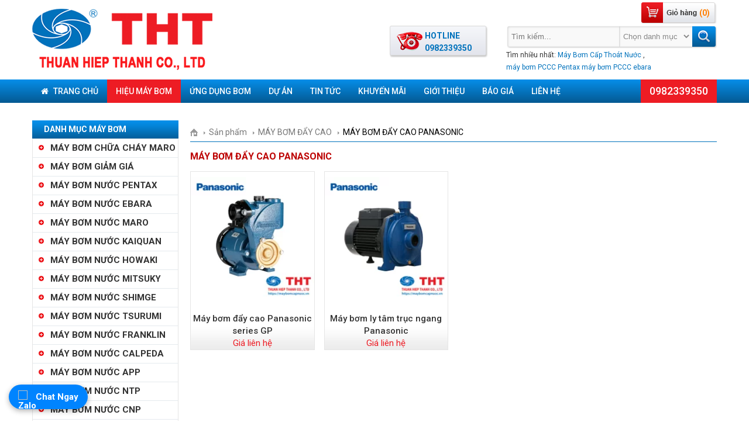

--- FILE ---
content_type: text/html; charset=UTF-8
request_url: https://maybomcapnuoc.vn/danh-muc-san-pham/may-bom-day-cao-panasonic-2295
body_size: 47053
content:
<!DOCTYPE html>
<html class="no-js" xmlns:og="http://opengraphprotocol.org/schema/" xmlns:fb="http://www.facebook.com/2008/fbml" lang="vi" xml:lang="vi">
	<head>
		<title>MÁY BƠM ĐẨY CAO PANASONIC | Máy Bơm Cấp Thoát Nước Dân Dụng và Công Nghiệp Giá Rẻ</title>
		<meta http-equiv="X-UA-Compatible" content="IE=edge"/>
		<meta name="viewport" content="width=device-width, height=device-height, initial-scale=1.0, maximum-scale=1.0, user-scalable=0">
		<meta http-equiv="Content-Language" content="vi"/>
		<meta http-equiv="Content-Type" content="text/html; charset=utf-8"/>
		<meta name="title" content="MÁY BƠM ĐẨY CAO PANASONIC">
		<meta name="keywords" content="">
		<meta name="description" content="Seri đẩy cao GP của dòng Panasonic gồm 08 model chính, với công suất và lưu lượng ổn định phù hợp cho các gia đình, nhà ở sử dụng, đẩy cao từ 3 -4 lầu. Bảo hành 24 tháng chính hãng..Giá thành thấp">
		<base href="https://maybomcapnuoc.vn/">
		<link href="https://maybomcapnuoc.vn/danh-muc-san-pham/may-bom-day-cao-panasonic-2295" rel="canonical">
		<meta name="csrf-token" content="656b2534bb1f6abac6ce0325039457f03238a29c6b6710e1fcd051efa919cd53">
				<link rel="shortcut icon" href="uploads/files/2023/07/25/favicon.png" type="image/png"/> 
      <link href="https://www.googletagmanager.com/gtag/js?id=UA-129996043-1" rel="preload" as="script">
		<link href="https://www.googleadservices.com/pagead/conversion.js" rel="preload" as="script">
		<link rel="dns-prefetch" href="https://www.googletagmanager.com/" >
		<link rel="dns-prefetch" href="https://www.googleadservices.com/" >
      
		<link rel="preconnect" href="https://fonts.googleapis.com">
<link rel="preconnect" href="https://fonts.gstatic.com" crossorigin>

<style>html,body,div,span,applet,object,iframe,h1,h2,h3,h4,h5,h6,p,blockquote,pre,a,abbr,acronym,address,big,cite,code,del,dfn,em,img,ins,kbd,q,s,samp,small,strike,strong,sub,sup,tt,var,b,u,i,center,dl,dt,dd,li,fieldset,form,label,legend,table,caption,tbody,tfoot,thead,tr,th,td,article,aside,canvas,details,embed,figure,figcaption,footer,header,hgroup,menu,nav,output,ruby,section,summary,time,mark,audio,video{margin:0;padding:0}body{font-size:14px;background:#fff;font-family:Roboto,sans-serif;line-height:21px}ul,ol{list-style:none outside none}a{outline:medium none;text-decoration:none;border:medium none}.clear{clear:both}img{border:medium none}</style>
<style>.wraper{width:1170px;margin:0 auto}.logo{float:left}.header_primary{width:704px;float:right}.wrap_hotline_search{height:85px;position:relative}.wrap_search{height:40px}#search_product{width:360px;height:40px;background:url(../images/bg_from_search.png) no-repeat top left;float:right}#search_product #keySearch{background:0 0;border:medium none;height:34px;width:185px;float:left;margin-left:7px;color:#888}#search_product #cateId{background:0 0;border:medium none;padding:10px 0;width:120px;float:left;color:#888}#search_product #submit_form_search{width:35px;height:40px;background:0 0;border:medium none;cursor:pointer;float:left}.keyseach_most{width:360px;float:right}.keyseach_most span{color:#333;float:left;margin-right:3px;font-size:12px}.keyseach_most a{float:left;color:#0072bc;margin-right:3px;font-size:12px}.wrap_menu_top{width:100%;position:relative;top:0;z-index:99999;background:#058ee9;background:-moz-linear-gradient(top,#058ee9 0%,#0574be 50%,#045992 100%);background:-webkit-gradient(left top,left bottom,color-stop(0%,#058ee9),color-stop(50%,#0574be),color-stop(100%,#045992));background:-webkit-linear-gradient(top,#058ee9 0%,#0574be 50%,#045992 100%);background:-o-linear-gradient(top,#058ee9 0%,#0574be 50%,#045992 100%);background:-ms-linear-gradient(top,#058ee9 0%,#0574be 50%,#045992 100%);background:linear-gradient(to bottom,#058ee9 0%,#0574be 50%,#045992 100%);filter:progid:DXImageTransform.Microsoft.gradient(startColorstr='#058ee9',endColorstr='#045992',GradientType=0)}.menu_top_mr{margin:0 auto}.wrap_content_header{background:#fff;padding-top:10px;overflow:hidden}.content{padding:0 10px;margin-bottom:20px}.footer{background:none repeat scroll 0 0 #000;color:#fff}.footer_primary{padding:25px 10px}.footer_about{float:left;padding-left:18px;width:285px}.footer_about p,.footer_about a{color:#fff;font-size:14px}.footer_about_title{color:#fff !important;font-size:14px !important;margin-bottom:12px;font-weight:700}.ht_kh{float:left;width:200px}.contact_footter{float:right;text-align:right;width:410px;padding-right:18px}.ht_kh a{color:#fff;float:left;width:200px}.visit{background:url("../images/bg_visit.png") no-repeat scroll left center;height:35px;padding-left:35px;float:right;width:auto;text-align:left;margin-bottom:10px;color:#fff}.visit p{color:#fff;font-size:12px}.visit p span{font-weight:700;font-size:12px}.news_one{float:left;width:300px}.news_list{float:left;padding-left:13px;width:590px;margin:0 -10px}.news_list li{float:left;width:275px;padding:0 10px;margin-bottom:10px}.news_list li .img_new{float:left;margin-right:10px}.news_list li .title_new_nb{height:40px;overflow:hidden;display:block}.news_home_hl .intro_new_nb{font-size:13px;color:#888}.nav-i4sn>li>a:hover,.nav-i4sn>li>a:focus,.nav-i4sn>li.active,.ddsmoothmenu ul li a.selected{background-color:#ed1c24;display:block}</style>
<style>.banner_home{width:100%;height:360px;margin-bottom:15px}.slider_letf_home{width:100%;height:360px;float:left}#bx-pager_n{width:840px;height:90px;margin-top:10px;display:none}#bx-pager_n a{margin-right:6px}#bx-pager_n a:last-child{margin-right:0 !important}.bxslider_home{padding:0;margin:0;z-index:9999}.qc_right{width:310px;height:360px;float:right}.wrap_slider_barand{width:100%}.bxslider_brand{margin:0;padding:0}.bxslider_brand li{display:inline-block;float:left;width:162px !important;border:1px solid #e1e1e1;margin-right:5px;text-align:center}.bxslider_brand a .img{height:100px}.bxslider_brand .img img{padding-top:12px;display:inline-block}.bxslider_brand a h2{color:#4e4d4d;font-size:12px;padding-bottom:0}.content_primary{width:100%;margin-top:20px}.content_left{float:left;width:250px}.title_cate_home{background:url(../images/bg_title_cate.png) repeat-x;height:31px;overflow:hidden}.title_cate_home span{color:#fff;display:block;font-size:14px;margin-left:20px;font-weight:700;line-height:30px;text-transform:uppercase}.title_price_search{background:url(../images/a_left.png) no-repeat left top;color:#333;display:block;font-size:14px;margin-bottom:5px;margin-left:13px;padding-left:15px;font-weight:700}.title_price_search:hover{color:#bc0000}.cate_pro{margin-bottom:10px}.title_cate_brand{background:url(../images/bg_title_cate.png) repeat-x scroll 0 0;height:31px;overflow:hidden;margin-bottom:10px}.title_cate_brand span{color:#fff;display:block;font-size:14px;font-weight:700;line-height:30px;margin-left:20px;text-transform:uppercase}.support .sp{background:none repeat scroll 0 0 #f1f5f8;border-top:3px solid #bc0000;padding-bottom:10px}.ads.support{background:0 0;border:none;margin-bottom:0;padding-bottom:0}.hot_line{background:url(../images/bg_hotline.png) no-repeat scroll center center;border-top:1px solid #fff;height:62px;margin-top:1px;position:relative}.sky_yahoo{margin-top:5px}.support_onl{margin-left:5px;margin-top:15px;overflow:hidden}.support_ng{float:left;margin-bottom:10px;margin-right:20px;width:106px}.support_ng p{font-size:14px}.support_name{color:#555}.news_nb_intro{border-bottom:1px dotted #ccc;margin-bottom:10px;overflow:hidden;padding-bottom:10px}.news_nb_intro>a{float:left}.title_new_nb{color:#353535;font-size:14px;margin-bottom:5px;font-weight:700}.ads a{margin-top:5px;display:block}.content_right{width:900px;float:right}.title_hl_home{background:#f3f6f9;border-bottom:2px solid #58abe2;height:29px}.title_hl{background:url("../images/bg_title_cate.png") repeat-x;float:left;color:#fff;padding:0 10px;text-transform:uppercase;font-weight:700;line-height:30px}.view_next{background:url(../images/bg_xem_tiep.png) no-repeat right;padding-right:15px;margin-right:10px;line-height:30px;color:#888;float:right}.wrap_pro_intro{margin:15px -8px 0}.block-pro{padding:0 8px;margin-bottom:15px;width:23.2%;float:left}.pro_intro{background:url(../images/bg_pro_intro.png) repeat-x center bottom #fff;border:1px solid #e5e5e5;position:relative;z-index:10;text-align:center}.pro_intro .title_pro{color:#333;display:block;font-size:15px;text-align:center;padding:0 2px;font-weight:500}.pro_intro>a>img{margin:9px 0 15px;max-width:100%}.pro_intro .price_pro{color:#ed1c24;font-size:15px;text-align:center}.pro_intro .price_pro span{background:url(../images/bg_price.png) no-repeat right bottom;height:17px;padding-right:10px}.pro_intro .status{background:url(../images/bg_status.png);width:100%;height:25px;position:absolute;bottom:70px;left:0;visibility:hidden;color:red;text-align:center;line-height:25px;font-style:italic;font-weight:700}.pro_intro:hover>.status{visibility:visible}.pro_intro .new_status{position:absolute;top:-6px;right:3px}.mar{margin-right:0 !important}.wrap_menu_bot{background:url("../images/bg_title_cate.png") repeat-x;text-align:center}.hot_line_top{background:url(../images/bg_hotline_top.png) no-repeat;padding:7px 0 0 60px;position:absolute;top:0;width:109px;height:52px;right:390px}.hot_line_top span{float:left;font-size:14px;color:#0072bc;font-weight:700}.bxslider_right{padding:0;margin:0}.news_nb_intro p{float:left;width:130px;margin-left:10px}.navigater_pro{border-bottom:1px solid #0072bc;margin-bottom:10px;overflow:hidden;padding-bottom:5px;padding-top:10px}.navigater_pro div{float:left}.navigater_pro div a{background:url("../images/note_2.jpg") no-repeat right center;color:#777;float:left;font-size:14px;margin-right:5px;padding-right:14px}.navigater_pro div:last-child>a{background:0 0 !important}.first>span{background:url("../images/home_navi.png") no-repeat center center;display:block;font-size:0;height:20px;padding-top:1px;width:13px}.page{text-align:center}.page a{background:none repeat scroll 0 0 #eee;border:1px solid #d5d3d3;color:#777;font-size:11px;font-weight:700;height:15px;padding:2px 8px;width:15px}.fist_paging,.pre_paging,.next_paging,.last_paging{background:none repeat scroll 0 0 rgba(0,0,0,0) !important;border:medium none !important;padding:2px 3px !important}.page a.active,.page a:hover{background:none repeat scroll 0 0 #bc0000;border:1px solid #bc0000;color:#fff;font-size:11px;font-weight:700;height:15px;padding:2px 8px;width:15px}.product_detail_left{float:left;margin-right:18px;width:340px}.slide_product{float:left;margin-bottom:0;margin-right:0;margin-top:0;position:relative;width:342px}.product_detail_right{float:right;margin-top:20px;width:335px}.title_code_pro{background:url("../images/bg_soc2.png") repeat-x center bottom;margin-bottom:5px;padding-bottom:5px}.product_detail_right h3 span{color:#bc0000;font-size:18px;padding:0}.code_pro{color:#999;font-size:14px}.plugin_like{margin-top:10px}.pro_ct{color:#333;line-height:25px;font-size:14px}.brand_ct{color:#0072bc;font-size:14px;font-weight:700}.price_km{color:#ed1c24;font-weight:700;font-size:14px;margin-top:10px}.price_km span{font-size:16px}.vat_pro_ct{color:#999;font-size:14px;font-style:italic;font-weight:700;margin-bottom:10px}.other_pro_ct{border-bottom:1px solid #e5e5e5;padding-bottom:10px}.submit_muahang{background:url("../images/bg_order.png") no-repeat scroll;color:#fff;display:block;height:37px;float:left;margin-top:10px;width:158px}.thong_tin_san_pham{border:1px solid #e5e5e5;margin-top:20px}.title_detail_pro{background:#ededed;color:#000;padding-left:15px;font-size:14px;line-height:30px;font-weight:700}.tabs_content_container{padding:10px}.products_other{margin-top:20px}.title_other{background:#f3f6f9;color:#bc0000;font-size:14px;font-weight:700;border-bottom:2px solid #bc0000;line-height:30px;margin-bottom:10px;padding-left:10px;text-transform:uppercase}.title_detail_bv{font-size:16px;color:#bc0000;margin:15px 0}.title_new_nb:hover{color:#bc0000}.cate_pro_intro{margin-bottom:15px}.cate_pro_intro span{color:#bc0000;font-size:16px;margin-bottom:15px;padding:0}.news_intro{border-bottom:1px dotted #ccc;margin-bottom:15px;overflow:hidden;padding-bottom:15px}.img_post_intro{border:1px solid #ccc;float:left;height:113px;margin-right:10px;width:161px}.img_post_intro img{padding:4px}.title_intro_post{float:left;width:474px}.title_intro_post .title_post{color:#333;font-weight:700;font-size:14px;display:block}.title_intro_post .title_post:hover{color:#bc0000}.intro_post{text-align:justify}.post_date{color:#888}.detail_bv_post{padding-bottom:10px;border-bottom:1px dotted #ccc;margin-bottom:5px}.news_other{margin-top:20px}.news_other p{color:#333;font-weight:700;font-size:14px;margin-bottom:5px}.news_other a{background:url("../images/bg_a_other.png") no-repeat left center;color:#0072bc;display:block;padding-left:10px}.news_other a span{color:#999;margin-left:5px}.contacts_content{margin-top:20px}.contacts_content h3 span{color:#bc0000;font-weight:700;margin-bottom:10px;font-size:14px}.map{border:1px solid #ccc;height:300px;width:430px;float:left;margin-bottom:15px}#contact{padding-right:40px}.contacts_right{float:right;width:485px}.contacts_right div{margin-bottom:5px;overflow:hidden}.contacts_right div label{float:left;height:22px;line-height:22px;text-align:right;width:120px}.contacts_right input.input_text{float:left;width:310px;padding:.375rem .75rem;font-size:1rem;font-weight:400;line-height:1.5;color:#212529;background-color:#fff;background-clip:padding-box;border:1px solid #ced4da;-webkit-appearance:none;-moz-appearance:none;appearance:none;transition:border-color .15s ease-in-out,box-shadow .15s ease-in-out;margin-left:10px}.contacts_right div textarea{float:left;width:310px;padding:.375rem .75rem;font-size:1rem;font-weight:400;line-height:1.5;color:#212529;background-color:#fff;background-clip:padding-box;border:1px solid #ced4da;-webkit-appearance:none;-moz-appearance:none;appearance:none;transition:border-color .15s ease-in-out,box-shadow .15s ease-in-out;margin-left:10px}.capcha_text{float:left;width:140px;padding:.375rem .75rem;font-size:1rem;font-weight:400;line-height:1.5;color:#212529;background-color:#fff;background-clip:padding-box;border:1px solid #ced4da;-webkit-appearance:none;-moz-appearance:none;appearance:none;transition:border-color .15s ease-in-out,box-shadow .15s ease-in-out;margin-left:10px}#siimage{float:left;height:34px}a.mamoi{background:url("../images/capcha_btn.jpg") no-repeat scroll left center rgba(0,0,0,0);color:#666;float:left;margin-left:5px;margin-top:4px;padding-left:23px}.input_submit{margin-left:133px}.input_submit,.input_reset{background:#ed1c24;background:-moz-linear-gradient(top,#ed1c24 0%,#bc0000 100%);background:-webkit-gradient(linear,left top,left bottom,color-stop(0%,#ed1c24),color-stop(100%,#bc0000));background:-webkit-linear-gradient(top,#ed1c24 0%,#bc0000 100%);background:-o-linear-gradient(top,#ed1c24 0%,#bc0000 100%);background:-ms-linear-gradient(top,#ed1c24 0%,#bc0000 100%);background:linear-gradient(to bottom,#ed1c24 0%,#bc0000 100%);filter:progid:DXImageTransform.Microsoft.gradient(startColorstr='#ed1c24',endColorstr='#bc0000',GradientType=0);border:medium none;border-radius:3px;box-shadow:0 0 2px #888;color:#fff;cursor:pointer;font-size:14px;font-weight:700;height:35px;line-height:35px;text-align:center;width:auto;padding:0 12px}.map_from_contacts{margin-top:20px}.wrap_from_answers{background:#f2f2f2;padding:15px 30px 30px}.title_answers{color:#bc0000;font-size:18px;margin-bottom:5px}.contacts_answers{margin:20px 0 0;width:430px}.contacts_answers div{margin-bottom:5px;overflow:hidden}.contacts_answers div label{float:left;height:22px;line-height:22px;text-align:left;width:85px}.contacts_answers input.input_text{float:right;width:310px;padding:.375rem .75rem;font-size:1rem;font-weight:400;line-height:1.5;color:#212529;background-color:#fff;background-clip:padding-box;border:1px solid #ced4da;-webkit-appearance:none;-moz-appearance:none;appearance:none;transition:border-color .15s ease-in-out,box-shadow .15s ease-in-out}.contacts_answers div textarea{padding:.375rem .75rem;font-size:1rem;font-weight:400;line-height:1.5;color:#212529;background-color:#fff;background-clip:padding-box;border:1px solid #ced4da;-webkit-appearance:none;-moz-appearance:none;appearance:none;transition:border-color .15s ease-in-out,box-shadow .15s ease-in-out;float:right;height:105px;width:310px}.contacts_answers .capcha_text{padding:.375rem .75rem;font-size:1rem;font-weight:400;line-height:1.5;color:#212529;background-color:#fff;background-clip:padding-box;border:1px solid #ced4da;-webkit-appearance:none;-moz-appearance:none;appearance:none;transition:border-color .15s ease-in-out,box-shadow .15s ease-in-out}.contacts_answers .input_submit{margin-left:96px}.ch_trc{margin-top:20px}.ch_tc{border-bottom:1px solid #ccc;margin-bottom:10px;padding-bottom:10px}.answers_tc{background:url("../images/bg_ch.png") no-repeat left 3px;padding-left:22px;font-size:14px;color:#010101;font-weight:700}.traloi{margin-left:22px;padding:15px;position:relative;background:#f2f2f2;border-radius:5px;margin-top:10px}.bg_goc{width:10px;height:5px;position:absolute;background:url("../images/bg_goc.png") no-repeat;top:-5px;left:15px}.Content_main{margin-top:20px}#addEditForm table{border-collapse:collapse}.giohang_form tr{text-align:center}.giohang_form tr{text-align:center}.giohang_form tr{text-align:center}.giohang_form tr,.giohang_form td,.giohang_form th{border:1px solid #ccc;padding:6px 0}.giohang_form th{background:url("../images/bg_order_ct.png") no-repeat}.giohang_col1{width:50px}.giohang_col2{width:345px}.giohang_col3{width:180px}.giohang_col4{width:125px}.giohang_col4 input{width:40px;text-align:center}.total{background:#ededed;line-height:40px;color:red;text-align:right;padding-right:20px;font-size:14px;font-weight:700}.giohang_col2{text-align:left}.giohang_col2 img{float:left;margin-left:10px}.giohang_col2 span{float:left;margin-left:10px;width:240px;color:#ee1d25}#btn_delete_item{background:url("../images/bg_dele_order.png") no-repeat;padding-left:30px;border:medium none;height:23px;color:#333;font-size:14px;font-weight:700;cursor:pointer}#btn_update_cart{background:url("../images/bg_update_giohang.png") no-repeat;padding-left:30px;border:medium none;height:23px;color:#333;font-size:14px;font-weight:700;cursor:pointer}#btn_delete_cart{background:url("../images/bg_huy.png") no-repeat;padding-left:30px;border:medium none;height:23px;color:#333;font-size:14px;font-weight:700;cursor:pointer}.btn_order_detail{margin-top:20px;text-align:center}#btn_payment_cart{background:url("../images/btn_payment_cart.png") no-repeat;width:auto;color:#fff;font-size:14px;font-weight:700;border:medium none;cursor:pointer;display:inline-block;padding:7px 12px}.table_order{border-collapse:collapse}.thong_tin_nguoi_mua{background:#ededed;color:#086f9e;font-size:14px;font-weight:700;line-height:30px;padding-left:15px;margin:25px 0;border-top:1px solid #ccc;border-bottom:1px solid #ccc}#payment-info div label{float:left;height:22px;line-height:22px;text-align:left;width:185px;margin-left:45px}#payment-info div{margin-bottom:5px;overflow:hidden;width:555px}#payment-info .input_text{float:left;width:298px;padding:.375rem .75rem;font-size:1rem;font-weight:400;line-height:1.5;color:#212529;background-color:#fff;background-clip:padding-box;border:1px solid #ced4da;-webkit-appearance:none;-moz-appearance:none;appearance:none;transition:border-color .15s ease-in-out,box-shadow .15s ease-in-out}#payment-info div textarea{border:1px solid #ccc;float:left;height:105px;width:310px}.input_sec_code{float:left;width:140px;padding:.375rem .75rem;font-size:1rem;font-weight:400;line-height:1.5;color:#212529;background-color:#fff;background-clip:padding-box;border:1px solid #ced4da;-webkit-appearance:none;-moz-appearance:none;appearance:none;transition:border-color .15s ease-in-out,box-shadow .15s ease-in-out}#btn_payment,#btn_cancel{background:url("../images/bg_payment.png") repeat-x;border:medium none;color:#fff;cursor:pointer;font-size:14px;font-weight:700;height:35px;width:auto;padding:0 12px;border-radius:5px}.level_3{padding-left:20px}.order_global{background:url("../images/bg_cart.png") no-repeat;width:130px;height:36px}.wrap_cart{width:130px;height:36px;position:relative}.wrap_cart a{width:130px;height:36px;float:left}.wrap_cart span{position:absolute;top:8px;right:12px;color:#ff7e00;font-weight:700}.data_update{color:#888;padding-left:22px}.abc_xv a{color:#fff}.contact_footter_intro{color:#fff;float:right}.sao_d{color:red;margin-left:3px}.wrap_search_price{background:#f7f7f7;padding:15px 10px;margin-bottom:10px}#search_product_price label{float:left;text-align:left;width:80px;margin-bottom:3px}#search_product_price .input_text_price{width:75px;float:left;background:url(../images/bg_input_price.png) no-repeat;height:27px;margin-right:5px;border:medium none}.search_btn_price{float:left;background:#2d4dbc;border:medium none;border-radius:5px;color:#fff;height:27px;width:50px;font-weight:700;cursor:pointer}.back_search{background:url(../images/bg_back.png) no-repeat left center;color:#70a0ff;padding-left:30px;margin-left:10px;line-height:30px;float:left;margin-right:10px}.go_home{background:url(../images/bg_home_search.png) no-repeat left center;color:#70a0ff;padding-left:30px;margin-left:10px;line-height:30px;float:right}.submit_muahang_content{background:url("../images/bt_content.png") no-repeat top left;color:#fff;display:block;margin:auto;height:37px;margin-top:10px;width:158px}.support_main{border:1px solid #e5e5e5;padding:5px}.detail{font-size:14px}</style>
<style>html .ddsmoothmenu{height:1%}.ddsmoothmenu ul{z-index:100;list-style-type:none}.ddsmoothmenu ul li{position:relative;display:inline;float:left}.ddsmoothmenu ul li a{display:block}* html .ddsmoothmenu ul li a{display:inline-block}.ddsmoothmenu ul li a:link,.ddsmoothmenu ul li a:visited{text-decoration:none}.ddsmoothmenu ul li.selected{color:#fff}.ddsmoothmenu ul li ul{position:absolute;left:0;display:none;visibility:hidden;z-index:9999;width:930px !important;padding:0;background-color:#cde8fc;border-radius:0 0 8px 8px;border:1px solid rgba(0,0,0,.15);box-shadow:0 6px 12px rgba(0,0,0,.176);-webkit-box-shadow:0 6px 12px rgba(0,0,0,.176)}.ddsmoothmenu ul.activity{width:300px !important}.ddsmoothmenu ul li ul li{display:list-item;z-index:103;margin-left:10px;background:0 0;border-bottom:none;width:15.28%}.ddsmoothmenu ul.activity li{width:100%;display:block;margin-left:0}.ddsmoothmenu ul.activity li a{padding-left:10px}.ddsmoothmenu ul li ul li ul{top:0}.ddsmoothmenu ul li ul li a{text-align:left;font-weight:700;font-size:12px;padding:5px;margin:0;z-index:104;color:#0072bc;text-transform:none}.ddsmoothmenu ul li ul li a h2,.mm-listview>li>a>h2{font-size:12px;font-weight:700;padding:0}.ddsmoothmenu ul li ul li a:hover,.ddsmoothmenu ul li ul li a.active{color:#fff;background-color:#ed1c24}.downarrowclass{position:absolute;top:10px;right:7px}.rightarrowclass{position:absolute;top:6px;right:5px}.ddshadow{position:absolute;left:0;top:0;width:0;height:0;background:0 0}.toplevelshadow{opacity:.8}</style>
<style>.wrap_menu_p{height:40px;padding-top:4px}.wrap_menu_p ul{margin:0;padding:0;float:right}.wrap_menu_p ul li{float:left}.wrap_menu_p ul li a{font-size:14px;color:#333}.wrap_menu_p ul>li:last-child>a{border:medium none !important}.menu_top{padding:0;margin:0}.menu_top>li{height:40px;float:left}.menu_top>li>a{padding:0 15px;line-height:40px;color:#fff;text-transform:uppercase;font-size:14px;font-weight:500}.menu_top>li>a>span{padding:0 15px;font-size:12px;font-weight:700;line-height:35px;white-space:nowrap}.menu_top>li>a i{margin-right:5px}.menu_left{margin:0;padding:0;border:1px solid #e5e5e5}.menu_left>li{border-bottom:1px solid #e5eaee;position:relative}.menu_left>li>a{color:#333;display:block;font-size:15px;font-weight:500}.menu_left>li>a>span,.menu_left>li>a>h3{background:url(../images/bg_span_li.png) no-repeat 10px 10px;padding:5px 0 5px 30px;display:block;text-transform:uppercase;font-size:15px}.menu_left>li>a:hover,.menu_left>li>a.active,.menu_left>li:hover>a{color:#fff;background:#ed1c24}.menu_left>li:hover>ul{visibility:visible}.menu_left>li>ul{position:absolute;width:210px;top:0;left:250px;border-top:1px solid #0072bc;background:#f1f5f8;padding:5px 10px;margin:0;visibility:hidden;z-index:9999}.menu_left>li>ul>li>a{color:#333;font-size:15px;padding:5px 0 5px 10px;display:block;font-weight:500}.menu_left>li>ul>li>a>h3{font-size:15px}.menu_left>li>ul>li>a:hover,.menu_left>li>ul>li>a.active{color:#fff;background:#ed1c24}.menu_bot{padding:0;margin:0 auto;display:flex;justify-content:center}.menu_bot li{float:left}.menu_bot li a{color:#fff;text-transform:uppercase;font-weight:700;float:left}.menu_bot li a span{padding:0 15px;margin:7px 0;border-right:1px solid #fff;display:block;white-space:nowrap}.menu_bot li a:hover,.menu_bot li a.active{background:#ed1c24;color:#fff;display:block}.menu_bot>li:last-child>a>span{border:medium none !important}.menu_top_right li a:hover,.menu_top_right li a.active{color:red}.menu_left>li>ul.dropdown-menu{left:0;position:relative;visibility:visible;width:auto}.menu_left>li>ul.dropdown-menu>li>a{margin-left:20px}.footer_primary a{color:#fff}.footer_primary a:hover,.footer_primary a:focus,.footer_primary a.active{color:#0473bc}</style>
<style>.mm-hidden{display:none !important}.mm-wrapper{overflow-x:hidden;position:relative}.mm-menu,.mm-menu>.mm-panel{margin:0;position:absolute;left:0;right:0;top:0;bottom:0;z-index:0}.mm-menu{box-sizing:border-box;background:inherit;display:block;overflow:hidden;padding:0}.mm-panel{-webkit-transition:-webkit-transform .4s ease;-moz-transition:-moz-transform .4s ease;-ms-transition:-ms-transform .4s ease;-o-transition:-o-transform .4s ease;transition:transform .4s ease;-webkit-transform:translate3d(100%,0,0);-moz-transform:translate3d(100%,0,0);-ms-transform:translate3d(100%,0,0);-o-transform:translate3d(100%,0,0);transform:translate3d(100%,0,0)}.mm-panel.mm-opened{-webkit-transform:translate3d(0%,0,0);-moz-transform:translate3d(0%,0,0);-ms-transform:translate3d(0%,0,0);-o-transform:translate3d(0%,0,0);transform:translate3d(0%,0,0)}.mm-panel.mm-subopened{-webkit-transform:translate3d(-30%,0,0);-moz-transform:translate3d(-30%,0,0);-ms-transform:translate3d(-30%,0,0);-o-transform:translate3d(-30%,0,0);transform:translate3d(-30%,0,0)}.mm-panel.mm-highest{z-index:1}.mm-menu>.mm-panel{background:inherit;border-color:inherit;-webkit-overflow-scrolling:touch;overflow:scroll;overflow-x:hidden;overflow-y:auto;box-sizing:border-box;padding:0 20px}.mm-menu>.mm-panel.mm-hasnavbar{padding-top:40px}.mm-menu>.mm-panel:before,.mm-menu>.mm-panel:after{content:'';display:block;height:20px}.mm-vertical .mm-panel{-webkit-transform:none !important;-moz-transform:none !important;-ms-transform:none !important;-o-transform:none !important;transform:none !important}.mm-vertical .mm-listview .mm-panel,.mm-listview .mm-vertical .mm-panel{display:none;padding:10px 0 10px 10px}.mm-vertical .mm-listview .mm-panel .mm-listview>li:last-child:after,.mm-listview .mm-vertical .mm-panel .mm-listview>li:last-child:after{border-color:transparent}.mm-vertical li.mm-opened>.mm-panel,li.mm-vertical.mm-opened>.mm-panel{display:block}.mm-vertical .mm-listview>li>.mm-next,.mm-listview>li.mm-vertical>.mm-next{height:40px;bottom:auto}.mm-vertical .mm-listview>li>.mm-next:after,.mm-listview>li.mm-vertical>.mm-next:after{top:16px;bottom:auto}.mm-vertical .mm-listview>li.mm-opened>.mm-next:after,.mm-listview>li.mm-vertical.mm-opened>.mm-next:after{-webkit-transform:rotate(45deg);-moz-transform:rotate(45deg);-ms-transform:rotate(45deg);-o-transform:rotate(45deg);transform:rotate(45deg)}.mm-navbar{border-bottom:1px solid;border-color:inherit;text-align:center;line-height:20px;height:40px;padding:0 40px;margin:0;position:absolute;top:0;left:0;right:0}.mm-navbar>*{display:block;padding:10px 0}.mm-navbar a,.mm-navbar a:hover{text-decoration:none}.mm-navbar .mm-title{text-overflow:ellipsis;white-space:nowrap;overflow:hidden}.mm-navbar .mm-btn{box-sizing:border-box;width:40px;height:40px;position:absolute;top:0;z-index:1}.mm-navbar .mm-btn:first-child{padding-left:20px;left:0}.mm-navbar .mm-btn:last-child{text-align:right;padding-right:20px;right:0}.mm-panel .mm-navbar{display:none}.mm-panel.mm-hasnavbar .mm-navbar{display:block}.mm-listview,.mm-listview>li{list-style:none;display:block;padding:0;margin:0}.mm-listview{font:inherit;font-size:14px;line-height:20px}.mm-listview a,.mm-listview a:hover{text-decoration:none}.mm-listview>li{position:relative}.mm-listview>li,.mm-listview>li:after,.mm-listview>li .mm-next,.mm-listview>li .mm-next:before{border-color:inherit}.mm-listview>li>a,.mm-listview>li>span{text-overflow:ellipsis;white-space:nowrap;overflow:hidden;color:inherit;display:block;padding:10px 10px 10px 20px;border-bottom:none;margin:0}.mm-listview>li>a.mm-arrow,.mm-listview>li>span.mm-arrow{padding-right:50px}.mm-listview>li:not(.mm-divider):after{content:'';border-bottom-width:1px;border-bottom-style:solid;display:block;position:absolute;left:0;right:0;bottom:0}.mm-listview>li:not(.mm-divider):after{left:20px}.mm-listview .mm-next{background:rgba(3,2,1,0);width:50px;padding:0;position:absolute;right:0;top:0;bottom:0;z-index:2}.mm-listview .mm-next:before{content:'';display:block;position:absolute;top:0;bottom:0;left:0}.mm-listview .mm-next+a,.mm-listview .mm-next+span{margin-right:50px}.mm-listview .mm-next.mm-fullsubopen{width:100%}.mm-listview .mm-next.mm-fullsubopen:before{border-left:none}.mm-listview .mm-next.mm-fullsubopen+a,.mm-listview .mm-next.mm-fullsubopen+span{padding-right:50px;margin-right:0}.mm-menu>.mm-panel>.mm-listview{margin:20px -20px}.mm-menu>.mm-panel>.mm-listview:first-child,.mm-menu>.mm-panel>.mm-navbar+.mm-listview{margin-top:-20px}.mm-listview .mm-inset{list-style:inside disc;padding:0 10px 15px 40px;margin:0}.mm-listview .mm-inset>li{padding:5px 0}.mm-listview .mm-divider{text-overflow:ellipsis;white-space:nowrap;overflow:hidden;font-size:10px;text-transform:uppercase;text-indent:20px;line-height:25px}.mm-listview .mm-spacer{padding-top:40px}.mm-listview .mm-spacer>.mm-next{top:40px}.mm-listview .mm-spacer.mm-divider{padding-top:25px}.mm-prev:before,.mm-next:after,.mm-arrow:after{content:'';border:2px solid transparent;display:inline-block;width:8px;height:8px;margin:auto;position:absolute;top:0;bottom:0;-webkit-transform:rotate(-45deg);-moz-transform:rotate(-45deg);-ms-transform:rotate(-45deg);-o-transform:rotate(-45deg);transform:rotate(-45deg)}.mm-prev:before{border-right:none;border-bottom:none;left:20px}.mm-next:after,.mm-arrow:after{border-top:none;border-left:none;right:20px}.mm-menu{background:#f3f3f3;border-color:rgba(0,0,0,.1);color:rgba(0,0,0,.7)}.mm-menu .mm-navbar>*,.mm-menu .mm-navbar a{color:rgba(0,0,0,.3)}.mm-menu .mm-navbar .mm-btn:before,.mm-menu .mm-navbar .mm-btn:after{border-color:rgba(0,0,0,.3)}.mm-menu .mm-listview{border-color:rgba(0,0,0,.1)}.mm-menu .mm-listview>li .mm-next:after,.mm-menu .mm-listview>li .mm-arrow:after{border-color:rgba(0,0,0,.3)}.mm-menu .mm-listview>li.mm-selected>a:not(.mm-next),.mm-menu .mm-listview>li.mm-selected>span{background:rgba(255,255,255,.5)}.mm-menu.mm-vertical .mm-listview>li.mm-opened>a.mm-next,.mm-menu.mm-vertical .mm-listview>li.mm-opened>.mm-panel,.mm-menu .mm-listview>li.mm-opened.mm-vertical>a.mm-next,.mm-menu .mm-listview>li.mm-opened.mm-vertical>.mm-panel{background:rgba(0,0,0,.05)}.mm-menu .mm-divider{background:rgba(0,0,0,.05)}.mm-page{box-sizing:border-box;position:relative}.mm-slideout{-webkit-transition:-webkit-transform .4s ease;-ms-transition:-ms-transform .4s ease;transition:transform .4s ease}html.mm-opened{overflow:hidden;position:relative}html.mm-opened body{overflow:hidden}html.mm-background .mm-page{background:inherit}#mm-blocker{background:rgba(3,2,1,0);display:none;width:100%;height:100%;position:fixed;top:0;left:0;z-index:999999}html.mm-opened #mm-blocker,html.mm-blocking #mm-blocker{display:block}.mm-menu.mm-offcanvas{display:none;position:fixed}.mm-menu.mm-current{display:block}.mm-menu{width:80%;min-width:140px;max-width:440px}html.mm-opening .mm-slideout{-webkit-transform:translate(80%,0);-moz-transform:translate(80%,0);-ms-transform:translate(80%,0);-o-transform:translate(80%,0);transform:translate(80%,0)}@media all and (max-width:175px){html.mm-opening .mm-slideout{-webkit-transform:translate(140px,0);-moz-transform:translate(140px,0);-ms-transform:translate(140px,0);-o-transform:translate(140px,0);transform:translate(140px,0)}}@media all and (min-width:550px){html.mm-opening .mm-slideout{-webkit-transform:translate(440px,0);-moz-transform:translate(440px,0);-ms-transform:translate(440px,0);-o-transform:translate(440px,0);transform:translate(440px,0)}}.mm-menu.mm-top.mm-autoheight,.mm-menu.mm-bottom.mm-autoheight{max-height:80%}.mm-menu.mm-top.mm-autoheight.mm-fullscreen,.mm-menu.mm-bottom.mm-autoheight.mm-fullscreen{max-height:100%}.mm-menu.mm-measureheight>.mm-panel{bottom:auto !important;height:auto !important}em.mm-counter{font:inherit;font-size:14px;font-style:normal;text-indent:0;line-height:20px;display:block;margin-top:-10px;position:absolute;right:45px;top:50%}em.mm-counter+a.mm-next{width:90px}em.mm-counter+a.mm-next+a,em.mm-counter+a.mm-next+span{margin-right:90px}em.mm-counter+a.mm-fullsubopen{padding-left:0}.mm-vertical>.mm-counter{top:12px;margin-top:0}.mm-vertical.mm-spacer>.mm-counter{margin-top:40px}.mm-nosubresults>.mm-counter{display:none}.mm-menu em.mm-counter{color:rgba(0,0,0,.3)}.mm-divider>span{text-overflow:ellipsis;white-space:nowrap;overflow:hidden;padding:0;line-height:25px}.mm-divider.mm-opened a.mm-next:after{-webkit-transform:rotate(45deg);-moz-transform:rotate(45deg);-ms-transform:rotate(45deg);-o-transform:rotate(45deg);transform:rotate(45deg)}.mm-collapsed:not(.mm-uncollapsed){display:none}.mm-fixeddivider{background:inherit;display:none;position:absolute;top:0;left:0;right:0;z-index:2;-webkit-transform:translate3d(0,0,0);-moz-transform:translate3d(0,0,0);-ms-transform:translate3d(0,0,0);-o-transform:translate3d(0,0,0);transform:translate3d(0,0,0)}.mm-fixeddivider:after{content:none !important;display:none !important}.mm-hasdividers .mm-fixeddivider{display:block}.mm-menu .mm-fixeddivider span{background:rgba(0,0,0,.05)}html.mm-opened.mm-dragging .mm-menu,html.mm-opened.mm-dragging .mm-page,html.mm-opened.mm-dragging .mm-fixed-top,html.mm-opened.mm-dragging .mm-fixed-bottom,html.mm-opened.mm-dragging #mm-blocker{-webkit-transition-duration:0s;-moz-transition-duration:0s;-ms-transition-duration:0s;-o-transition-duration:0s;transition-duration:0s}.mm-iconpanel .mm-panel{-webkit-transition-property:-webkit-transform,left,right;-moz-transition-property:-moz-transform,left,right;-ms-transition-property:-ms-transform,left,right;-o-transition-property:-o-transform,left,right;transition-property:transform,left,right}.mm-iconpanel .mm-panel.mm-opened{border-left:1px solid;border-color:inherit}.mm-iconpanel .mm-panel.mm-subopened{overflow-y:hidden;left:-40px;-webkit-transform:translate3d(0,0,0);-moz-transform:translate3d(0,0,0);-ms-transform:translate3d(0,0,0);-o-transform:translate3d(0,0,0);transform:translate3d(0,0,0)}.mm-iconpanel .mm-panel.mm-iconpanel-0{left:0}.mm-iconpanel .mm-panel.mm-iconpanel-1{left:40px}.mm-iconpanel .mm-panel.mm-iconpanel-2{left:80px}.mm-iconpanel .mm-panel.mm-iconpanel-3{left:120px}.mm-iconpanel .mm-panel.mm-iconpanel-4{left:160px}.mm-iconpanel .mm-panel.mm-iconpanel-5{left:200px}.mm-iconpanel .mm-panel.mm-iconpanel-6{left:240px}.mm-subblocker{background:inherit;opacity:0;display:block;-webkit-transition:opacity .4s ease;-moz-transition:opacity .4s ease;-ms-transition:opacity .4s ease;-o-transition:opacity .4s ease;transition:opacity .4s ease}.mm-subopened .mm-subblocker{opacity:.6;position:absolute;top:0;right:0;bottom:-100000px;left:0;z-index:3}.mm-menu>.mm-navbar{background:inherit;padding:0;z-index:3;-webkit-transform:translate3d(0,0,0);-moz-transform:translate3d(0,0,0);-ms-transform:translate3d(0,0,0);-o-transform:translate3d(0,0,0);transform:translate3d(0,0,0)}.mm-navbar-bottom{border-top-width:1px;border-top-style:solid;border-bottom:none;top:auto;bottom:0}.mm-navbar-top~.mm-navbar-top{border-bottom:none}.mm-navbar-bottom~.mm-navbar-bottom{border-top:none}.mm-navbar.mm-hasbtns{padding:0 40px}.mm-close:after{content:'x'}.mm-navbar[class*=mm-navbar-content-]>*{box-sizing:border-box;display:block;float:left}.mm-navbar>.mm-breadcrumbs{text-overflow:ellipsis;white-space:nowrap;overflow:hidden;-webkit-overflow-scrolling:touch;overflow-x:auto;text-align:left;padding:0 0 0 17px}.mm-navbar>.mm-breadcrumbs>*{display:inline-block;padding:10px 3px}.mm-navbar>.mm-breadcrumbs>a{text-decoration:underline}.mm-navbar.mm-hasbtns .mm-breadcrumbs{margin-left:-40px}.mm-navbar.mm-hasbtns .mm-btn:not(.mm-hidden)+.mm-breadcrumbs{margin-left:0;padding-left:0}.mm-navbar-top-1{top:0}.mm-hasnavbar-top-1 .mm-panel{top:40px}.mm-hasnavbar-top-1 .mm-indexer{top:50px}.mm-hasnavbar-top-1 .mm-fixeddivider{top:40px}.mm-navbar-top-2{top:40px}.mm-hasnavbar-top-2 .mm-panel{top:80px}.mm-hasnavbar-top-2 .mm-indexer{top:90px}.mm-hasnavbar-top-2 .mm-fixeddivider{top:80px}.mm-navbar-top-3{top:80px}.mm-hasnavbar-top-3 .mm-panel{top:120px}.mm-hasnavbar-top-3 .mm-indexer{top:130px}.mm-hasnavbar-top-3 .mm-fixeddivider{top:120px}.mm-navbar-top-4{top:120px}.mm-hasnavbar-top-4 .mm-panel{top:160px}.mm-hasnavbar-top-4 .mm-indexer{top:170px}.mm-hasnavbar-top-4 .mm-fixeddivider{top:160px}.mm-navbar-bottom-1{bottom:0}.mm-hasnavbar-bottom-1 .mm-panel{bottom:40px}.mm-hasnavbar-bottom-1 .mm-indexer{bottom:50px}.mm-navbar-bottom-2{bottom:40px}.mm-hasnavbar-bottom-2 .mm-panel{bottom:80px}.mm-hasnavbar-bottom-2 .mm-indexer{bottom:90px}.mm-navbar-bottom-3{bottom:80px}.mm-hasnavbar-bottom-3 .mm-panel{bottom:120px}.mm-hasnavbar-bottom-3 .mm-indexer{bottom:130px}.mm-navbar-bottom-4{bottom:120px}.mm-hasnavbar-bottom-4 .mm-panel{bottom:160px}.mm-hasnavbar-bottom-4 .mm-indexer{bottom:170px}.mm-navbar-size-2{height:80px}.mm-navbar-size-3{height:120px}.mm-navbar-size-4{height:160px}.mm-navbar-content-2>*{width:50%}.mm-navbar-content-3>*{width:33.33%}.mm-navbar-content-4>*{width:25%}.mm-navbar-content-5>*{width:20%}.mm-navbar-content-6>*{width:16.67%}.mm-search,.mm-search input{box-sizing:border-box}.mm-search{height:40px;padding:7px 10px 0}.mm-search input{border:none;border-radius:26px;font:inherit;font-size:14px;line-height:26px;outline:none;display:block;width:100%;height:26px;margin:0;padding:0 10px}.mm-search input::-ms-clear{display:none}.mm-panel>.mm-search{width:100%;position:absolute;top:0;left:0}.mm-panel.mm-hassearch{padding-top:40px}.mm-panel.mm-hassearch.mm-hasnavbar{padding-top:80px}.mm-panel.mm-hassearch.mm-hasnavbar .mm-search{top:40px}.mm-noresultsmsg{text-align:center;font-size:21px;display:none;padding:40px 0}.mm-noresults .mm-noresultsmsg{display:block}.mm-noresults .mm-indexer{display:none !important}li.mm-nosubresults>a.mm-next{display:none}li.mm-nosubresults>a.mm-next+a,li.mm-nosubresults>a.mm-next+span{padding-right:10px}.mm-menu .mm-search input{background:rgba(0,0,0,.05);color:rgba(0,0,0,.7)}.mm-menu .mm-noresultsmsg{color:rgba(0,0,0,.3)}.mm-indexer{background:inherit;text-align:center;font-size:12px;box-sizing:border-box;width:20px;position:absolute;top:10px;bottom:10px;right:-100px;z-index:3;-webkit-transition:right .4s ease;-moz-transition:right .4s ease;-ms-transition:right .4s ease;-o-transition:right .4s ease;transition:right .4s ease;-webkit-transform:translate3d(0,0,0);-moz-transform:translate3d(0,0,0);-ms-transform:translate3d(0,0,0);-o-transform:translate3d(0,0,0);transform:translate3d(0,0,0)}.mm-indexer a{text-decoration:none;display:block;height:3.85%}.mm-indexer~.mm-panel.mm-hasindexer{padding-right:40px}.mm-hasindexer .mm-indexer{right:0}.mm-hasindexer .mm-fixeddivider{right:20px}.mm-menu .mm-indexer a{color:rgba(0,0,0,.3)}input.mm-toggle,input.mm-check{position:absolute;left:-10000px}label.mm-toggle,label.mm-check{margin:0;position:absolute;top:50%;z-index:2}label.mm-toggle:before,label.mm-check:before{content:'';display:block}label.mm-toggle{border-radius:30px;width:50px;height:30px;margin-top:-15px}label.mm-toggle:before{border-radius:30px;width:28px;height:28px;margin:1px}input.mm-toggle:checked~label.mm-toggle:before{float:right}label.mm-check{width:30px;height:30px;margin-top:-15px}label.mm-check:before{border-left:3px solid;border-bottom:3px solid;width:40%;height:20%;margin:25% 0 0 20%;opacity:.1;-webkit-transform:rotate(-45deg);-moz-transform:rotate(-45deg);-ms-transform:rotate(-45deg);-o-transform:rotate(-45deg);transform:rotate(-45deg)}input.mm-check:checked~label.mm-check:before{opacity:1}li.mm-vertical label.mm-toggle,li.mm-vertical label.mm-check{bottom:auto;margin-top:0}li.mm-vertical label.mm-toggle{top:5px}li.mm-vertical label.mm-check{top:5px}label.mm-toggle,label.mm-check{right:20px}label.mm-toggle+a,label.mm-toggle+span{padding-right:80px}label.mm-check+a,label.mm-check+span{padding-right:60px}a.mm-next+label.mm-toggle,a.mm-next+label.mm-check{right:60px}a.mm-next+label.mm-toggle+a,a.mm-next+label.mm-toggle+span,a.mm-next+label.mm-check+a,a.mm-next+label.mm-check+span{margin-right:50px}a.mm-next+label.mm-toggle+a,a.mm-next+label.mm-toggle+span{padding-right:70px}a.mm-next+label.mm-check+a,a.mm-next+label.mm-check+span{padding-right:50px}em.mm-counter+a.mm-next+label.mm-toggle,em.mm-counter+a.mm-next+label.mm-check{right:100px}em.mm-counter+a.mm-next+label.mm-toggle+a,em.mm-counter+a.mm-next+label.mm-toggle+span,em.mm-counter+a.mm-next+label.mm-check+a,em.mm-counter+a.mm-next+label.mm-check+span{margin-right:90px}.mm-menu label.mm-toggle{background:rgba(0,0,0,.1)}.mm-menu label.mm-toggle:before{background:#f3f3f3}.mm-menu input.mm-toggle:checked~label.mm-toggle{background:#4bd963}.mm-menu label.mm-check:before{border-color:rgba(0,0,0,.7)}.mm-menu.mm-border-none .mm-listview>li:after,.mm-listview.mm-border-none>li:after{content:none}.mm-menu.mm-border-full .mm-listview>li:after,.mm-listview.mm-border-full>li:after{left:0 !important}html.mm-effect-zoom-menu .mm-menu.mm-offcanvas{-webkit-transition:-webkit-transform .4s ease;-moz-transition:-moz-transform .4s ease;-ms-transition:-ms-transform .4s ease;-o-transition:-o-transform .4s ease;transition:transform .4s ease}html.mm-effect-zoom-menu.mm-opened .mm-menu.mm-effect-zoom-menu{-webkit-transform:scale(.7,.7) translate3d(-30%,0,0);-moz-transform:scale(.7,.7) translate3d(-30%,0,0);-ms-transform:scale(.7,.7) translate3d(-30%,0,0);-o-transform:scale(.7,.7) translate3d(-30%,0,0);transform:scale(.7,.7) translate3d(-30%,0,0);-webkit-transform-origin:left center;-moz-transform-origin:left center;-ms-transform-origin:left center;-o-transform-origin:left center;transform-origin:left center}html.mm-effect-zoom-menu.mm-opening .mm-menu.mm-effect-zoom-menu{-webkit-transform:scale(1,1) translate3d(0%,0,0);-moz-transform:scale(1,1) translate3d(0%,0,0);-ms-transform:scale(1,1) translate3d(0%,0,0);-o-transform:scale(1,1) translate3d(0%,0,0);transform:scale(1,1) translate3d(0%,0,0)}html.mm-effect-zoom-menu.mm-right.mm-opened .mm-menu.mm-offcanvas{-webkit-transform:scale(.7,.7) translate3d(30%,0,0);-moz-transform:scale(.7,.7) translate3d(30%,0,0);-ms-transform:scale(.7,.7) translate3d(30%,0,0);-o-transform:scale(.7,.7) translate3d(30%,0,0);transform:scale(.7,.7) translate3d(30%,0,0);-webkit-transform-origin:right center;-moz-transform-origin:right center;-ms-transform-origin:right center;-o-transform-origin:right center;transform-origin:right center}html.mm-effect-zoom-menu.mm-right.mm-opening .mm-menu.mm-effect-zoom-menu{-webkit-transform:scale(1,1) translate3d(0%,0,0);-moz-transform:scale(1,1) translate3d(0%,0,0);-ms-transform:scale(1,1) translate3d(0%,0,0);-o-transform:scale(1,1) translate3d(0%,0,0);transform:scale(1,1) translate3d(0%,0,0)}html.mm-effect-slide-menu .mm-menu.mm-effect-slide-menu{-webkit-transition:-webkit-transform .4s ease;-moz-transition:-moz-transform .4s ease;-ms-transition:-ms-transform .4s ease;-o-transition:-o-transform .4s ease;transition:transform .4s ease}html.mm-effect-slide-menu.mm-opened .mm-menu.mm-effect-slide-menu{-webkit-transform:translate3d(-30%,0,0);-moz-transform:translate3d(-30%,0,0);-ms-transform:translate3d(-30%,0,0);-o-transform:translate3d(-30%,0,0);transform:translate3d(-30%,0,0)}html.mm-effect-slide-menu.mm-opening .mm-menu.mm-effect-slide-menu{-webkit-transform:translate3d(0%,0,0);-moz-transform:translate3d(0%,0,0);-ms-transform:translate3d(0%,0,0);-o-transform:translate3d(0%,0,0);transform:translate3d(0%,0,0)}html.mm-effect-slide-menu.mm-right.mm-opened .mm-menu.mm-effect-slide-menu{-webkit-transform:translate3d(30%,0,0);-moz-transform:translate3d(30%,0,0);-ms-transform:translate3d(30%,0,0);-o-transform:translate3d(30%,0,0);transform:translate3d(30%,0,0)}html.mm-effect-slide-menu.mm-right.mm-opening .mm-menu.mm-effect-slide-menu{-webkit-transform:translate3d(0%,0,0);-moz-transform:translate3d(0%,0,0);-ms-transform:translate3d(0%,0,0);-o-transform:translate3d(0%,0,0);transform:translate3d(0%,0,0)}html.mm-effect-fade-menu .mm-menu.mm-effect-fade-menu{opacity:0;-webkit-transition:opacity .4s ease;-moz-transition:opacity .4s ease;-ms-transition:opacity .4s ease;-o-transition:opacity .4s ease;transition:opacity .4s ease}html.mm-effect-fade-menu.mm-opening .mm-menu.mm-effect-fade-menu{opacity:1}.mm-menu.mm-effect-zoom-panels .mm-panel{-webkit-transform:scale(1.5,1.5) translate3d(100%,0,0);-moz-transform:scale(1.5,1.5) translate3d(100%,0,0);-ms-transform:scale(1.5,1.5) translate3d(100%,0,0);-o-transform:scale(1.5,1.5) translate3d(100%,0,0);transform:scale(1.5,1.5) translate3d(100%,0,0);-webkit-transform-origin:left center;-moz-transform-origin:left center;-ms-transform-origin:left center;-o-transform-origin:left center;transform-origin:left center}.mm-menu.mm-effect-zoom-panels .mm-panel.mm-opened{-webkit-transform:scale(1,1) translate3d(0%,0,0);-moz-transform:scale(1,1) translate3d(0%,0,0);-ms-transform:scale(1,1) translate3d(0%,0,0);-o-transform:scale(1,1) translate3d(0%,0,0);transform:scale(1,1) translate3d(0%,0,0)}.mm-menu.mm-effect-zoom-panels .mm-panel.mm-opened.mm-subopened{-webkit-transform:scale(.7,.7) translate3d(-30%,0,0);-moz-transform:scale(.7,.7) translate3d(-30%,0,0);-ms-transform:scale(.7,.7) translate3d(-30%,0,0);-o-transform:scale(.7,.7) translate3d(-30%,0,0);transform:scale(.7,.7) translate3d(-30%,0,0)}.mm-menu.mm-effect-slide-panels-0 .mm-panel.mm-subopened{-webkit-transform:translate3d(0,0,0);-moz-transform:translate3d(0,0,0);-ms-transform:translate3d(0,0,0);-o-transform:translate3d(0,0,0);transform:translate3d(0,0,0)}.mm-menu.mm-effect-slide-panels-100 .mm-panel.mm-subopened{-webkit-transform:translate3d(-100%,0,0);-moz-transform:translate3d(-100%,0,0);-ms-transform:translate3d(-100%,0,0);-o-transform:translate3d(-100%,0,0);transform:translate3d(-100%,0,0)}html.mm-effect-slide-listitems .mm-menu.mm-effect-slide-listitems .mm-listview>li{-webkit-transition:-webkit-transform .4s ease;-moz-transition:-moz-transform .4s ease;-ms-transition:-ms-transform .4s ease;-o-transition:-o-transform .4s ease;transition:transform .4s ease;-webkit-transform:translate3d(100%,0,0);-moz-transform:translate3d(100%,0,0);-ms-transform:translate3d(100%,0,0);-o-transform:translate3d(100%,0,0);transform:translate3d(100%,0,0)}html.mm-effect-slide-listitems .mm-menu.mm-effect-slide-listitems .mm-listview>li:nth-child(1){-webkit-transition-delay:.1s;-moz-transition-delay:.1s;-ms-transition-delay:.1s;-o-transition-delay:.1s;transition-delay:.1s}html.mm-effect-slide-listitems .mm-menu.mm-effect-slide-listitems .mm-listview>li:nth-child(2){-webkit-transition-delay:.2s;-moz-transition-delay:.2s;-ms-transition-delay:.2s;-o-transition-delay:.2s;transition-delay:.2s}html.mm-effect-slide-listitems .mm-menu.mm-effect-slide-listitems .mm-listview>li:nth-child(3){-webkit-transition-delay:.3s;-moz-transition-delay:.3s;-ms-transition-delay:.3s;-o-transition-delay:.3s;transition-delay:.3s}html.mm-effect-slide-listitems .mm-menu.mm-effect-slide-listitems .mm-listview>li:nth-child(4){-webkit-transition-delay:.4s;-moz-transition-delay:.4s;-ms-transition-delay:.4s;-o-transition-delay:.4s;transition-delay:.4s}html.mm-effect-slide-listitems .mm-menu.mm-effect-slide-listitems .mm-listview>li:nth-child(5){-webkit-transition-delay:.5s;-moz-transition-delay:.5s;-ms-transition-delay:.5s;-o-transition-delay:.5s;transition-delay:.5s}html.mm-effect-slide-listitems .mm-menu.mm-effect-slide-listitems .mm-listview>li:nth-child(6){-webkit-transition-delay:.6s;-moz-transition-delay:.6s;-ms-transition-delay:.6s;-o-transition-delay:.6s;transition-delay:.6s}html.mm-effect-slide-listitems .mm-menu.mm-effect-slide-listitems .mm-listview>li:nth-child(7){-webkit-transition-delay:.7s;-moz-transition-delay:.7s;-ms-transition-delay:.7s;-o-transition-delay:.7s;transition-delay:.7s}html.mm-effect-slide-listitems .mm-menu.mm-effect-slide-listitems .mm-listview>li:nth-child(8){-webkit-transition-delay:.8s;-moz-transition-delay:.8s;-ms-transition-delay:.8s;-o-transition-delay:.8s;transition-delay:.8s}html.mm-effect-slide-listitems .mm-menu.mm-effect-slide-listitems .mm-listview>li:nth-child(9){-webkit-transition-delay:.9s;-moz-transition-delay:.9s;-ms-transition-delay:.9s;-o-transition-delay:.9s;transition-delay:.9s}html.mm-effect-slide-listitems.mm-opening .mm-menu.mm-effect-slide-listitems .mm-panel.mm-opened .mm-listview>li{-webkit-transform:translate3d(0,0,0);-moz-transform:translate3d(0,0,0);-ms-transform:translate3d(0,0,0);-o-transform:translate3d(0,0,0);transform:translate3d(0,0,0)}.mm-menu.mm-fullscreen{width:100%;min-width:140px;max-width:10000px}html.mm-opening.mm-fullscreen .mm-slideout{-webkit-transform:translate(100%,0);-moz-transform:translate(100%,0);-ms-transform:translate(100%,0);-o-transform:translate(100%,0);transform:translate(100%,0)}@media all and (max-width:140px){html.mm-opening.mm-fullscreen .mm-slideout{-webkit-transform:translate(140px,0);-moz-transform:translate(140px,0);-ms-transform:translate(140px,0);-o-transform:translate(140px,0);transform:translate(140px,0)}}@media all and (min-width:10000px){html.mm-opening.mm-fullscreen .mm-slideout{-webkit-transform:translate(10000px,0);-moz-transform:translate(10000px,0);-ms-transform:translate(10000px,0);-o-transform:translate(10000px,0);transform:translate(10000px,0)}}html.mm-right.mm-opening.mm-fullscreen .mm-slideout{-webkit-transform:translate(-100%,0);-moz-transform:translate(-100%,0);-ms-transform:translate(-100%,0);-o-transform:translate(-100%,0);transform:translate(-100%,0)}@media all and (max-width:140px){html.mm-right.mm-opening.mm-fullscreen .mm-slideout{-webkit-transform:translate(-140px,0);-moz-transform:translate(-140px,0);-ms-transform:translate(-140px,0);-o-transform:translate(-140px,0);transform:translate(-140px,0)}}@media all and (min-width:10000px){html.mm-right.mm-opening.mm-fullscreen .mm-slideout{-webkit-transform:translate(-10000px,0);-moz-transform:translate(-10000px,0);-ms-transform:translate(-10000px,0);-o-transform:translate(-10000px,0);transform:translate(-10000px,0)}}.mm-menu.mm-fullscreen.mm-top,.mm-menu.mm-fullscreen.mm-bottom{height:100%;min-height:140px;max-height:10000px}html.mm-opened.mm-fullscreen .mm-page{box-shadow:none !important}.mm-menu.mm-multiline .mm-listview>li>a,.mm-menu.mm-multiline .mm-listview>li>span,.mm-listview.mm-multiline>li .mm-listview>li.mm-multiline>a,.mm-listview.mm-multiline>li .mm-listview>li.mm-multiline>span{text-overflow:clip;white-space:normal}.mm-menu.mm-pageshadow:after{content:"";display:block;width:20px;height:120%;position:absolute;left:100%;top:-10%;z-index:99}.mm-menu.mm-pageshadow.mm-right:after{left:auto;right:100%}.mm-menu.mm-pageshadow.mm-next:after,.mm-menu.mm-pageshadow.mm-front:after{content:none;display:none}.mm-menu.mm-pageshadow:after{box-shadow:0 0 10px rgba(0,0,0,.3)}.mm-menu.mm-top,.mm-menu.mm-bottom{width:100%;min-width:100%;max-width:100%}.mm-menu.mm-right{left:auto;right:0}.mm-menu.mm-bottom{top:auto;bottom:0}html.mm-right.mm-opening .mm-slideout{-webkit-transform:translate(-80%,0);-moz-transform:translate(-80%,0);-ms-transform:translate(-80%,0);-o-transform:translate(-80%,0);transform:translate(-80%,0)}@media all and (max-width:175px){html.mm-right.mm-opening .mm-slideout{-webkit-transform:translate(-140px,0);-moz-transform:translate(-140px,0);-ms-transform:translate(-140px,0);-o-transform:translate(-140px,0);transform:translate(-140px,0)}}@media all and (min-width:550px){html.mm-right.mm-opening .mm-slideout{-webkit-transform:translate(-440px,0);-moz-transform:translate(-440px,0);-ms-transform:translate(-440px,0);-o-transform:translate(-440px,0);transform:translate(-440px,0)}}html.mm-front .mm-slideout{-webkit-transform:none !important;-moz-transform:none !important;-ms-transform:none !important;-o-transform:none !important;transform:none !important;z-index:0 !important}.mm-menu.mm-front{z-index:1}.mm-menu.mm-front,.mm-menu.mm-next{-webkit-transition:-webkit-transform .4s ease;-ms-transition:-ms-transform .4s ease;transition:transform .4s ease;-webkit-transform:translate3d(-100%,0,0);-moz-transform:translate3d(-100%,0,0);-ms-transform:translate3d(-100%,0,0);-o-transform:translate3d(-100%,0,0);transform:translate3d(-100%,0,0)}.mm-menu.mm-front.mm-right,.mm-menu.mm-next.mm-right{-webkit-transform:translate3d(100%,0,0);-moz-transform:translate3d(100%,0,0);-ms-transform:translate3d(100%,0,0);-o-transform:translate3d(100%,0,0);transform:translate3d(100%,0,0)}.mm-menu.mm-top{-webkit-transform:translate3d(0,-100%,0);-moz-transform:translate3d(0,-100%,0);-ms-transform:translate3d(0,-100%,0);-o-transform:translate3d(0,-100%,0);transform:translate3d(0,-100%,0)}.mm-menu.mm-bottom{-webkit-transform:translate3d(0,100%,0);-moz-transform:translate3d(0,100%,0);-ms-transform:translate3d(0,100%,0);-o-transform:translate3d(0,100%,0);transform:translate3d(0,100%,0)}html.mm-opening .mm-menu.mm-front,html.mm-opening .mm-menu.mm-next{-webkit-transform:translate3d(0,0,0);-moz-transform:translate3d(0,0,0);-ms-transform:translate3d(0,0,0);-o-transform:translate3d(0,0,0);transform:translate3d(0,0,0)}.mm-menu.mm-top,.mm-menu.mm-bottom{height:80%;min-height:140px;max-height:880px}.mm-menu.mm-theme-dark{background:#333;border-color:rgba(0,0,0,.15);color:rgba(255,255,255,.8)}.mm-menu.mm-theme-dark .mm-navbar>*,.mm-menu.mm-theme-dark .mm-navbar a{color:rgba(255,255,255,.4)}.mm-menu.mm-theme-dark .mm-navbar .mm-btn:before,.mm-menu.mm-theme-dark .mm-navbar .mm-btn:after{border-color:rgba(255,255,255,.4)}.mm-menu.mm-theme-dark .mm-listview{border-color:rgba(0,0,0,.15)}.mm-menu.mm-theme-dark .mm-listview>li .mm-next:after,.mm-menu.mm-theme-dark .mm-listview>li .mm-arrow:after{border-color:rgba(255,255,255,.4)}.mm-menu.mm-theme-dark .mm-listview>li.mm-selected>a:not(.mm-next),.mm-menu.mm-theme-dark .mm-listview>li.mm-selected>span{background:rgba(0,0,0,.1)}.mm-menu.mm-theme-dark.mm-vertical .mm-listview>li.mm-opened>a.mm-next,.mm-menu.mm-theme-dark.mm-vertical .mm-listview>li.mm-opened>.mm-panel,.mm-menu.mm-theme-dark .mm-listview>li.mm-opened.mm-vertical>a.mm-next,.mm-menu.mm-theme-dark .mm-listview>li.mm-opened.mm-vertical>.mm-panel{background:rgba(255,255,255,.05)}.mm-menu.mm-theme-dark .mm-divider{background:rgba(255,255,255,.05)}.mm-menu.mm-theme-dark label.mm-check:before{border-color:rgba(255,255,255,.8)}.mm-menu.mm-theme-dark em.mm-counter{color:rgba(255,255,255,.4)}.mm-menu.mm-theme-dark .mm-fixeddivider span{background:rgba(255,255,255,.05)}.mm-menu.mm-pageshadow.mm-theme-dark:after{box-shadow:0 0 20px rgba(0,0,0,.5)}.mm-menu.mm-theme-dark .mm-search input{background:rgba(255,255,255,.3);color:rgba(255,255,255,.8)}.mm-menu.mm-theme-dark .mm-noresultsmsg{color:rgba(255,255,255,.4)}.mm-menu.mm-theme-dark .mm-indexer a{color:rgba(255,255,255,.4)}.mm-menu.mm-theme-dark label.mm-toggle{background:rgba(0,0,0,.15)}.mm-menu.mm-theme-dark label.mm-toggle:before{background:#333}.mm-menu.mm-theme-dark input.mm-toggle:checked~label.mm-toggle{background:#4bd963}.mm-menu.mm-theme-white{background:#fff;border-color:rgba(0,0,0,.1);color:rgba(0,0,0,.6)}.mm-menu.mm-theme-white .mm-navbar>*,.mm-menu.mm-theme-white .mm-navbar a{color:rgba(0,0,0,.3)}.mm-menu.mm-theme-white .mm-navbar .mm-btn:before,.mm-menu.mm-theme-white .mm-navbar .mm-btn:after{border-color:rgba(0,0,0,.3)}.mm-menu.mm-theme-white .mm-listview{border-color:rgba(0,0,0,.1)}.mm-menu.mm-theme-white .mm-listview>li .mm-next:after,.mm-menu.mm-theme-white .mm-listview>li .mm-arrow:after{border-color:rgba(0,0,0,.3)}.mm-menu.mm-theme-white .mm-listview>li.mm-selected>a:not(.mm-next),.mm-menu.mm-theme-white .mm-listview>li.mm-selected>span{background:rgba(0,0,0,.05)}.mm-menu.mm-theme-white.mm-vertical .mm-listview>li.mm-opened>a.mm-next,.mm-menu.mm-theme-white.mm-vertical .mm-listview>li.mm-opened>.mm-panel,.mm-menu.mm-theme-white .mm-listview>li.mm-opened.mm-vertical>a.mm-next,.mm-menu.mm-theme-white .mm-listview>li.mm-opened.mm-vertical>.mm-panel{background:rgba(0,0,0,.03)}.mm-menu.mm-theme-white .mm-divider{background:rgba(0,0,0,.03)}.mm-menu.mm-theme-white label.mm-check:before{border-color:rgba(0,0,0,.6)}.mm-menu.mm-theme-white em.mm-counter{color:rgba(0,0,0,.3)}.mm-menu.mm-theme-white .mm-fixeddivider span{background:rgba(0,0,0,.03)}.mm-menu.mm-pageshadow.mm-theme-white:after{box-shadow:0 0 10px rgba(0,0,0,.2)}.mm-menu.mm-theme-white .mm-search input{background:rgba(0,0,0,.05);color:rgba(0,0,0,.6)}.mm-menu.mm-theme-white .mm-noresultsmsg{color:rgba(0,0,0,.3)}.mm-menu.mm-theme-white .mm-indexer a{color:rgba(0,0,0,.3)}.mm-menu.mm-theme-white label.mm-toggle{background:rgba(0,0,0,.1)}.mm-menu.mm-theme-white label.mm-toggle:before{background:#fff}.mm-menu.mm-theme-white input.mm-toggle:checked~label.mm-toggle{background:#4bd963}.mm-menu.mm-theme-black{background:#000;border-color:rgba(255,255,255,.2);color:rgba(255,255,255,.6)}.mm-menu.mm-theme-black .mm-navbar>*,.mm-menu.mm-theme-black .mm-navbar a{color:rgba(255,255,255,.4)}.mm-menu.mm-theme-black .mm-navbar .mm-btn:before,.mm-menu.mm-theme-black .mm-navbar .mm-btn:after{border-color:rgba(255,255,255,.4)}.mm-menu.mm-theme-black .mm-listview{border-color:rgba(255,255,255,.2)}.mm-menu.mm-theme-black .mm-listview>li .mm-next:after,.mm-menu.mm-theme-black .mm-listview>li .mm-arrow:after{border-color:rgba(255,255,255,.4)}.mm-menu.mm-theme-black .mm-listview>li.mm-selected>a:not(.mm-next),.mm-menu.mm-theme-black .mm-listview>li.mm-selected>span{background:rgba(255,255,255,.3)}.mm-menu.mm-theme-black.mm-vertical .mm-listview>li.mm-opened>a.mm-next,.mm-menu.mm-theme-black.mm-vertical .mm-listview>li.mm-opened>.mm-panel,.mm-menu.mm-theme-black .mm-listview>li.mm-opened.mm-vertical>a.mm-next,.mm-menu.mm-theme-black .mm-listview>li.mm-opened.mm-vertical>.mm-panel{background:rgba(255,255,255,.2)}.mm-menu.mm-theme-black .mm-divider{background:rgba(255,255,255,.2)}.mm-menu.mm-theme-black label.mm-check:before{border-color:rgba(255,255,255,.6)}.mm-menu.mm-theme-black em.mm-counter{color:rgba(255,255,255,.4)}.mm-menu.mm-theme-black .mm-fixeddivider span{background:rgba(255,255,255,.2)}.mm-menu.mm-pageshadow.mm-theme-black:after{content:none;display:none}.mm-menu.mm-theme-black .mm-search input{background:rgba(255,255,255,.3);color:rgba(255,255,255,.6)}.mm-menu.mm-theme-black .mm-noresultsmsg{color:rgba(255,255,255,.4)}.mm-menu.mm-theme-black .mm-indexer a{color:rgba(255,255,255,.4)}.mm-menu.mm-theme-black label.mm-toggle{background:rgba(255,255,255,.2)}.mm-menu.mm-theme-black label.mm-toggle:before{background:#000}.mm-menu.mm-theme-black input.mm-toggle:checked~label.mm-toggle{background:#4bd963}.mm-menu.mm-tileview .mm-listview:after,.mm-menu .mm-tileview.mm-listview:after{content:'';display:block;clear:both}.mm-menu.mm-tileview .mm-listview>li,.mm-menu .mm-tileview.mm-listview>li{width:50%;height:0;padding:50% 0 0;float:left;position:relative}.mm-menu.mm-tileview .mm-listview>li:after,.mm-menu .mm-tileview.mm-listview>li:after{left:0;top:0;border-right-width:1px;border-right-style:solid;z-index:-1}.mm-menu.mm-tileview .mm-listview>li.mm-tile-xs,.mm-menu .mm-tileview.mm-listview>li.mm-tile-xs{width:12.5%;padding-top:12.5%}.mm-menu.mm-tileview .mm-listview>li.mm-tile-s,.mm-menu .mm-tileview.mm-listview>li.mm-tile-s{width:25%;padding-top:25%}.mm-menu.mm-tileview .mm-listview>li.mm-tile-l,.mm-menu .mm-tileview.mm-listview>li.mm-tile-l{width:75%;padding-top:75%}.mm-menu.mm-tileview .mm-listview>li.mm-tile-xl,.mm-menu .mm-tileview.mm-listview>li.mm-tile-xl{width:100%;padding-top:100%}.mm-menu.mm-tileview .mm-listview>li>a,.mm-menu.mm-tileview .mm-listview>li>span,.mm-menu .mm-tileview.mm-listview>li>a,.mm-menu .mm-tileview.mm-listview>li>span{line-height:1px;text-align:center;padding:50% 10px 0;margin:0;position:absolute;top:0;right:1px;bottom:1px;left:0}.mm-menu.mm-tileview .mm-listview>li>.mm-next,.mm-menu .mm-tileview.mm-listview>li>.mm-next{width:auto}.mm-menu.mm-tileview .mm-listview>li>.mm-next:before,.mm-menu.mm-tileview .mm-listview>li>.mm-next:after,.mm-menu .mm-tileview.mm-listview>li>.mm-next:before,.mm-menu .mm-tileview.mm-listview>li>.mm-next:after{content:none;display:none}.mm-menu.mm-tileview .mm-panel{padding-left:0;padding-right:0}.mm-menu.mm-tileview .mm-panel:after{content:none;display:none}.mm-menu.mm-tileview .mm-listview{margin:0}html.mm-pagedim #mm-blocker,html.mm-pagedim-black #mm-blocker,html.mm-pagedim-white #mm-blocker{opacity:0}html.mm-pagedim-black.mm-opening #mm-blocker,html.mm-pagedim-white.mm-opening #mm-blocker,html.mm-pagedim.mm-opening #mm-blocker{opacity:.3;-webkit-transition:opacity .4s ease .4s;transition:opacity .4s ease .4s}html.mm-pagedim #mm-blocker{background:inherit}html.mm-pagedim-white #mm-blocker{background:#fff}html.mm-pagedim-black #mm-blocker{background:#000}</style>
<style>/*!
 * Bootstrap v3.3.0 (http://getbootstrap.com)
 * Copyright 2011-2014 Twitter, Inc.
 * Licensed under MIT (https://github.com/twbs/bootstrap/blob/master/LICENSE)
 */
/*!
 * Generated using the Bootstrap Customizer (http://getbootstrap.com/customize/?id=ffa796a4f3bbbb917974)
 * Config saved to config.json and https://gist.github.com/ffa796a4f3bbbb917974
 */
/*! normalize.css v3.0.2 | MIT License | git.io/normalize */
.sr-only{position:absolute;width:1px;height:1px;margin:-1px;padding:0;overflow:hidden;clip:rect(0,0,0,0);border:0}.sr-only-focusable:active,.sr-only-focusable:focus{position:static;width:auto;height:auto;margin:0;overflow:visible;clip:auto}.tooltip{position:absolute;z-index:1070;display:block;visibility:visible;font-size:12px;line-height:1.4;opacity:0;filter:alpha(opacity=0)}.tooltip.in{opacity:.9;filter:alpha(opacity=90)}.tooltip.top{margin-top:-3px;padding:5px 0}.tooltip.right{margin-left:3px;padding:0 5px}.tooltip.bottom{margin-top:3px;padding:5px 0}.tooltip.left{margin-left:-3px;padding:0 5px}.tooltip-inner{max-width:200px;padding:3px 8px;color:#fff;text-align:center;text-decoration:none;background-color:#000;border-radius:4px}.tooltip-arrow{position:absolute;width:0;height:0;border-color:transparent;border-style:solid}.tooltip.top .tooltip-arrow{bottom:0;left:50%;margin-left:-5px;border-width:5px 5px 0;border-top-color:#000}.tooltip.top-left .tooltip-arrow{bottom:0;left:5px;border-width:5px 5px 0;border-top-color:#000}.tooltip.top-right .tooltip-arrow{bottom:0;right:5px;border-width:5px 5px 0;border-top-color:#000}.tooltip.right .tooltip-arrow{top:50%;left:0;margin-top:-5px;border-width:5px 5px 5px 0;border-right-color:#000}.tooltip.left .tooltip-arrow{top:50%;right:0;margin-top:-5px;border-width:5px 0 5px 5px;border-left-color:#000}.tooltip.bottom .tooltip-arrow{top:0;left:50%;margin-left:-5px;border-width:0 5px 5px;border-bottom-color:#000}.tooltip.bottom-left .tooltip-arrow{top:0;left:5px;border-width:0 5px 5px;border-bottom-color:#000}.tooltip.bottom-right .tooltip-arrow{top:0;right:5px;border-width:0 5px 5px;border-bottom-color:#000}.popover{position:absolute;top:0;left:0;z-index:1060;display:none;max-width:276px;padding:1px;font-size:14px;font-weight:400;line-height:1.42857143;text-align:left;background-color:#eeeded;background-clip:padding-box;border:1px solid #ccc;border:1px solid rgba(0,0,0,.2);border-radius:6px;-webkit-box-shadow:0 5px 10px rgba(0,0,0,.2);box-shadow:0 5px 10px rgba(0,0,0,.2);white-space:normal}.popover.top{margin-top:-10px}.popover.right{margin-left:10px}.popover.bottom{margin-top:10px}.popover.left{margin-left:-10px}.popover-title{margin:0;padding:8px 14px;font-size:14px;background-color:#f7f7f7;border-bottom:1px solid #ebebeb;border-radius:5px 5px 0 0}.popover-content{padding:9px 14px}.popover>.arrow,.popover>.arrow:after{position:absolute;display:block;width:0;height:0;border-color:transparent;border-style:solid}.popover>.arrow{border-width:11px}.popover>.arrow:after{border-width:10px;content:""}.popover.top>.arrow{left:50%;margin-left:-11px;border-bottom-width:0;border-top-color:#999;border-top-color:rgba(0,0,0,.25);bottom:-11px}.popover.top>.arrow:after{content:" ";bottom:1px;margin-left:-10px;border-bottom-width:0;border-top-color:#fff}.popover.right>.arrow{top:50%;left:-11px;margin-top:-11px;border-left-width:0;border-right-color:#999;border-right-color:rgba(0,0,0,.25)}.popover.right>.arrow:after{content:" ";left:1px;bottom:-10px;border-left-width:0;border-right-color:#fff}.popover.bottom>.arrow{left:30% !important;margin-left:-11px;border-top-width:0;border-bottom-color:#999;border-bottom-color:rgba(0,0,0,.25);top:-11px}.popover.bottom>.arrow:after{content:" ";top:1px;margin-left:-10px;border-top-width:0;border-bottom-color:#eeeded}.popover.left>.arrow{top:50%;right:-11px;margin-top:-11px;border-right-width:0;border-left-color:#999;border-left-color:rgba(0,0,0,.25)}.popover.left>.arrow:after{content:" ";right:1px;border-right-width:0;border-left-color:#fff;bottom:-10px}.clearfix:before,.clearfix:after{content:" ";display:table}.clearfix:after{clear:both}.center-block{display:block;margin-left:auto;margin-right:auto}.pull-right{float:right !important}.pull-left{float:left !important}.hide{display:none}.show{display:block}.invisible{visibility:hidden}.text-hide{font:0/0 a;color:transparent;text-shadow:none;background-color:transparent;border:0}.hidden{display:none !important;visibility:hidden !important}.affix{position:fixed}.form_search *{box-sizing:border-box}.input-group{border-collapse:separate;display:table;position:relative}.input-group .form-control,.input-group-addon,.input-group-btn{display:table-cell}.input-group .form-control{float:left;margin-bottom:0;margin-top:0;position:relative;width:100%;z-index:2}.form-control{background-color:#fff;background-image:none;border:1px solid #ccc;border-radius:4px;box-shadow:0 1px 1px rgba(0,0,0,.075) inset;color:#555;display:block;font-size:14px;padding:6px 12px;transition:border-color .15s ease-in-out 0s,box-shadow .15s ease-in-out 0s;width:100%}.input-group-btn{font-size:0;position:relative;white-space:nowrap}.input-group-addon,.input-group-btn{vertical-align:middle;white-space:nowrap;width:1%}.input-group-btn:last-child>.btn,.input-group-btn:last-child>.btn-group{margin-left:-1px;z-index:2}.input-group-btn>.btn{position:relative}.btn{-moz-user-select:none;background-image:none;border:1px solid transparent;border-radius:4px;cursor:pointer;display:inline-block;font-size:14px;font-weight:400;line-height:1.42857;margin-bottom:0;padding:7px 12px;text-align:center;vertical-align:middle;white-space:nowrap;background-color:#d53838;height:31px}.input-group .form-control:first-child,.input-group-addon:first-child,.input-group-btn:first-child>.btn,.input-group-btn:first-child>.btn-group>.btn,.input-group-btn:first-child>.dropdown-toggle,.input-group-btn:last-child>.btn-group:not(:last-child)>.btn,.input-group-btn:last-child>.btn:not(:last-child):not(.dropdown-toggle){border-bottom-right-radius:0;border-top-right-radius:0}.input-group .form-control:last-child,.input-group-addon:last-child,.input-group-btn:first-child>.btn-group:not(:first-child)>.btn,.input-group-btn:first-child>.btn:not(:first-child),.input-group-btn:last-child>.btn,.input-group-btn:last-child>.btn-group>.btn,.input-group-btn:last-child>.dropdown-toggle{border-bottom-left-radius:0;border-top-left-radius:0}table{border-collapse:collapse;border-spacing:0}.table{width:100%;max-width:100%;margin-bottom:20px}.table>thead>tr>th,.table>tbody>tr>th,.table>tfoot>tr>th,.table>thead>tr>td,.table>tbody>tr>td,.table>tfoot>tr>td{padding:8px;line-height:1.42857143;vertical-align:top;border-top:1px solid #ddd}.table>thead>tr>th{vertical-align:bottom;border-bottom:2px solid #ddd}.table>caption+thead>tr:first-child>th,.table>colgroup+thead>tr:first-child>th,.table>thead:first-child>tr:first-child>th,.table>caption+thead>tr:first-child>td,.table>colgroup+thead>tr:first-child>td,.table>thead:first-child>tr:first-child>td{border-top:0}.table>tbody+tbody{border-top:2px solid #ddd}.table .table{background-color:#fff}.table-condensed>thead>tr>th,.table-condensed>tbody>tr>th,.table-condensed>tfoot>tr>th,.table-condensed>thead>tr>td,.table-condensed>tbody>tr>td,.table-condensed>tfoot>tr>td{padding:5px}.table-bordered{border:1px solid #ddd}.table-bordered>thead>tr>th,.table-bordered>tbody>tr>th,.table-bordered>tfoot>tr>th,.table-bordered>thead>tr>td,.table-bordered>tbody>tr>td,.table-bordered>tfoot>tr>td{border:1px solid #ddd}.table-bordered>thead>tr>th,.table-bordered>thead>tr>td{border-bottom-width:2px}.table-striped>tbody>tr:nth-of-type(odd){background-color:#f9f9f9}.table-hover>tbody>tr:hover{background-color:#f5f5f5}table col[class*=col-]{position:static;float:none;display:table-column}table td[class*=col-],table th[class*=col-]{position:static;float:none;display:table-cell}.table>thead>tr>td.active,.table>tbody>tr>td.active,.table>tfoot>tr>td.active,.table>thead>tr>th.active,.table>tbody>tr>th.active,.table>tfoot>tr>th.active,.table>thead>tr.active>td,.table>tbody>tr.active>td,.table>tfoot>tr.active>td,.table>thead>tr.active>th,.table>tbody>tr.active>th,.table>tfoot>tr.active>th{background-color:#f5f5f5}.table-hover>tbody>tr>td.active:hover,.table-hover>tbody>tr>th.active:hover,.table-hover>tbody>tr.active:hover>td,.table-hover>tbody>tr:hover>.active,.table-hover>tbody>tr.active:hover>th{background-color:#e8e8e8}.table>thead>tr>td.success,.table>tbody>tr>td.success,.table>tfoot>tr>td.success,.table>thead>tr>th.success,.table>tbody>tr>th.success,.table>tfoot>tr>th.success,.table>thead>tr.success>td,.table>tbody>tr.success>td,.table>tfoot>tr.success>td,.table>thead>tr.success>th,.table>tbody>tr.success>th,.table>tfoot>tr.success>th{background-color:#dff0d8}.table-hover>tbody>tr>td.success:hover,.table-hover>tbody>tr>th.success:hover,.table-hover>tbody>tr.success:hover>td,.table-hover>tbody>tr:hover>.success,.table-hover>tbody>tr.success:hover>th{background-color:#d0e9c6}.table>thead>tr>td.info,.table>tbody>tr>td.info,.table>tfoot>tr>td.info,.table>thead>tr>th.info,.table>tbody>tr>th.info,.table>tfoot>tr>th.info,.table>thead>tr.info>td,.table>tbody>tr.info>td,.table>tfoot>tr.info>td,.table>thead>tr.info>th,.table>tbody>tr.info>th,.table>tfoot>tr.info>th{background-color:#d9edf7}.table-hover>tbody>tr>td.info:hover,.table-hover>tbody>tr>th.info:hover,.table-hover>tbody>tr.info:hover>td,.table-hover>tbody>tr:hover>.info,.table-hover>tbody>tr.info:hover>th{background-color:#c4e3f3}.table>thead>tr>td.warning,.table>tbody>tr>td.warning,.table>tfoot>tr>td.warning,.table>thead>tr>th.warning,.table>tbody>tr>th.warning,.table>tfoot>tr>th.warning,.table>thead>tr.warning>td,.table>tbody>tr.warning>td,.table>tfoot>tr.warning>td,.table>thead>tr.warning>th,.table>tbody>tr.warning>th,.table>tfoot>tr.warning>th{background-color:#fcf8e3}.table-hover>tbody>tr>td.warning:hover,.table-hover>tbody>tr>th.warning:hover,.table-hover>tbody>tr.warning:hover>td,.table-hover>tbody>tr:hover>.warning,.table-hover>tbody>tr.warning:hover>th{background-color:#faf2cc}.table>thead>tr>td.danger,.table>tbody>tr>td.danger,.table>tfoot>tr>td.danger,.table>thead>tr>th.danger,.table>tbody>tr>th.danger,.table>tfoot>tr>th.danger,.table>thead>tr.danger>td,.table>tbody>tr.danger>td,.table>tfoot>tr.danger>td,.table>thead>tr.danger>th,.table>tbody>tr.danger>th,.table>tfoot>tr.danger>th{background-color:#f2dede}.table-hover>tbody>tr>td.danger:hover,.table-hover>tbody>tr>th.danger:hover,.table-hover>tbody>tr.danger:hover>td,.table-hover>tbody>tr:hover>.danger,.table-hover>tbody>tr.danger:hover>th{background-color:#ebcccc}.table-responsive{overflow-x:auto;min-height:.01%}@media screen and (max-width:767px){.table-responsive{width:100%;margin-bottom:15px;overflow-y:hidden;-ms-overflow-style:-ms-autohiding-scrollbar;border:1px solid #ddd}.table-responsive>.table{margin-bottom:0}.table-responsive>.table>thead>tr>th,.table-responsive>.table>tbody>tr>th,.table-responsive>.table>tfoot>tr>th,.table-responsive>.table>thead>tr>td,.table-responsive>.table>tbody>tr>td,.table-responsive>.table>tfoot>tr>td{white-space:nowrap}.table-responsive>.table-bordered{border:0}.table-responsive>.table-bordered>thead>tr>th:first-child,.table-responsive>.table-bordered>tbody>tr>th:first-child,.table-responsive>.table-bordered>tfoot>tr>th:first-child,.table-responsive>.table-bordered>thead>tr>td:first-child,.table-responsive>.table-bordered>tbody>tr>td:first-child,.table-responsive>.table-bordered>tfoot>tr>td:first-child{border-left:0}.table-responsive>.table-bordered>thead>tr>th:last-child,.table-responsive>.table-bordered>tbody>tr>th:last-child,.table-responsive>.table-bordered>tfoot>tr>th:last-child,.table-responsive>.table-bordered>thead>tr>td:last-child,.table-responsive>.table-bordered>tbody>tr>td:last-child,.table-responsive>.table-bordered>tfoot>tr>td:last-child{border-right:0}.table-responsive>.table-bordered>tbody>tr:last-child>th,.table-responsive>.table-bordered>tfoot>tr:last-child>th,.table-responsive>.table-bordered>tbody>tr:last-child>td,.table-responsive>.table-bordered>tfoot>tr:last-child>td{border-bottom:0}}.pagination{display:inline-block;padding-left:0;margin:0;border-radius:4px}.pagination>li{display:inline}.pagination>li>a,.pagination>li>span{position:relative;float:left;padding:6px 12px;margin-left:-1px;line-height:1.42857143;color:#3459c4;text-decoration:none;background-color:#fff;border:1px solid #ddd}.pagination>li>a:hover,.pagination>li>span:hover,.pagination>li>a:focus,.pagination>li>span:focus{z-index:2;color:#3459c4;background-color:#eee;border-color:#ddd}.pagination>li:first-child>a,.pagination>li:first-child>span{margin-left:0;border-top-left-radius:4px;border-bottom-left-radius:4px}.pagination>li:last-child>a,.pagination>li:last-child>span{border-top-right-radius:4px;border-bottom-right-radius:4px}.pagination>.active>a,.pagination>.active>span,.pagination>.active>a:hover,.pagination>.active>span:hover,.pagination>.active>a:focus,.pagination>.active>span:focus{z-index:3;color:#fff;cursor:default;background-color:#bc0000;border-color:#bc0000}.pagination>.disabled>span,.pagination>.disabled>span:hover,.pagination>.disabled>span:focus,.pagination>.disabled>a,.pagination>.disabled>a:hover,.pagination>.disabled>a:focus{color:#777;cursor:not-allowed;background-color:#fff;border-color:#ddd}.pagination-lg>li>a,.pagination-lg>li>span{padding:10px 16px;font-size:18px;line-height:1.3333333}.pagination-lg>li:first-child>a,.pagination-lg>li:first-child>span{border-top-left-radius:6px;border-bottom-left-radius:6px}.pagination-lg>li:last-child>a,.pagination-lg>li:last-child>span{border-top-right-radius:6px;border-bottom-right-radius:6px}.pagination-sm>li>a,.pagination-sm>li>span{padding:5px 10px;font-size:12px;line-height:1.5}.pagination-sm>li:first-child>a,.pagination-sm>li:first-child>span{border-top-left-radius:3px;border-bottom-left-radius:3px}.pagination-sm>li:last-child>a,.pagination-sm>li:last-child>span{border-top-right-radius:3px;border-bottom-right-radius:3px}.alert-danger{color:#a94442}.alert{margin-bottom:20px}.alert-success{color:#3c763d}.img-fluid{max-width:100%;height:auto}</style>
<style>.visible_phone{display:block}.hidden_phone{display:none}table.hidden_phone{display:none}table.visible_phone{display:table}body{-webkit-overflow-scrolling:touch}.wraper:after,.wraper:before{content:" ";display:table}.wraper:after{clear:both}.navbar-toggle a{background-color:#d53838;background-image:none;border:1px solid transparent;float:left;margin-left:3px;padding:4px 2px;position:relative}.navbar-toggle{border:medium none;padding:0;margin:0}.navbar-toggle .icon-bar{background-color:#fff;height:4px;width:25px;display:block}.navbar-toggle .icon-bar+.icon-bar{margin-top:4px}.mm-menu{background-color:#fff !important}.mm-menu>.mm-panel{background-color:#d53838 !important}.mm-listview{visibility:visible!important}.mm-listview>li>a,.mm-listview>li>span{color:#fff}.mm-listview>li>a{text-transform:uppercase;font-size:12px}.mm-listview a:hover,.mm-listview a.active{color:#fff;background-color:#0071bb}.mm-listview>li{border:0 solid #fff !important}.mm-listview>li:not(.mm-divider):after{left:0 !important}.mm-menu .mm-listview>li .mm-next:after,.mm-menu .mm-listview>li .mm-arrow:after{border-color:#fff}.search_product .icon-search{background:url("../images/ico-search.png") no-repeat;height:13px;width:17px;display:block}.block-support{margin-left:-8px;margin-right:-8px}.support_ng{margin-right:0;padding-right:8px;padding-left:8px}.block-support .support{padding-left:10px;padding-right:10px}.support{margin-top:15px}.cate_pro .icon-down{width:16px;height:16px;fill:#fff;color:#fff;margin:8px}.detail table{max-width:100%;margin:0 auto 10px;width:100% !important}.detail table img{width:100%}.detail table tr td{padding:0 5px}@media (max-width:767px){*{box-sizing:border-box}*:after,*:before{box-sizing:border-box}.wraper{width:100% !important;max-width:900px !important;padding:0 15px}.wrap_content_header{width:100%;box-shadow:none}.detail img{display:block;height:auto;max-width:100%}.detail ul{list-style:inside}.intro_post{text-align:left}.ads img{max-width:100%;height:auto}.pro_intro>a>img{max-width:100%;height:auto}}@media only screen and (min-width :320px) and (max-width :480px){.container{min-width:320px}.header{height:auto}.header_logo:after{clear:both;content:"";display:block}.header_logo .hot_line_top{background-size:100% auto;display:block;float:right;height:45px;margin-top:10px;position:initial;width:140px;padding-left:52px}.hot_line_top span{font-size:12px}.logo{float:left;width:50%;margin-right:5px}.logo img{max-width:100%;height:auto;display:block}.header_primary{width:100%;float:none;margin-bottom:15px}.content_left,.content_right,.product_detail_left,.product_detail_right,.contacts_answers,.map,.contacts_right,#payment-info div{float:none;width:100%}.banner_home,.slider_letf_home{height:auto;width:100%;float:none}.block-pro,.support,.wrap_menu_footer{width:100%}.support_ng{width:50%}.news_one{float:none;width:100%}.img_new_nb{float:left;padding-right:10px;width:50%}.img_new_nb img{max-width:100%;height:auto}.news_list{width:100%;padding-left:0;margin:0;padding-top:15px}.news_list li{width:100%;padding:0}.news_list li .title_new_nb{height:auto}.img_post_intro{width:40% !important;height:auto}.img_post_intro img{height:auto;width:100%}.title_intro_post{float:none;width:100%}#contact{padding-right:0}#contact .input_text,#contact textarea,#payment-info .input_text,#payment-info div textarea{width:100%;float:none;margin-left:0}.input_submit{margin-left:0!important}.contacts_right div label{text-align:left}#payment-info div label,#btn_payment{margin-left:0 !important}.map{height:335px}.menu_bot li a span{margin:5px 0;padding:0 14px}.footer_primary{padding:25px 0}.footer_about,.ht_kh{width:100%;padding-left:0;padding-bottom:15px}.contact_footter{width:100%;padding-right:0;padding-top:15px}.contact_footter *{text-align:left !important;float:none}}@media only screen and (min-width :480px) and (max-width :594px){.container{min-width:310px}.header{height:auto}.header_logo:after{clear:both;content:"";display:block}.header_logo .hot_line_top{display:block;float:right;position:initial;width:169px;height:55px;margin-top:15px}.logo{float:left;width:60%}.logo img{max-width:100%;height:auto;display:block}.header_primary{width:100%;float:none}.content_left,.content_right,.product_detail_left,.product_detail_right,.map,.contacts_right,.contacts_answers,#payment-info div{float:none;width:100%}#contact .input_text,#contact textarea,#payment-info .input_text,#payment-info div textarea{width:100%;float:none}.input_submit{margin-left:0}.contacts_right div label{text-align:left}#payment-info div label,#btn_payment{margin-left:0 !important}.banner_home,.slider_letf_home{height:auto;width:100%;float:none}.block-pro,.support_ng{width:50%}.news_one,.wrap_menu_footer{float:none;width:100%}.img_new_nb{float:left;padding-right:10px}.news_list{width:100%;padding-left:0;margin:0 -10px;padding-top:15px}.news_list li{width:50%}.title_intro_post{width:62%}.menu_bot li a span{margin:5px 0;padding:0 14px}.support{width:50%;float:left}.footer_primary{padding:25px 0}.footer_about{width:50%;padding-left:0;padding-bottom:15px;overflow:hidden}.contact_footter{width:100%;padding-right:0;padding-top:15px}.contact_footter *{text-align:left !important;float:none}#contact{padding-right:0}}@media only screen and (min-width :595px) and (max-width :767px){.header{height:auto}.header_logo:after{clear:both;content:"";display:block}.header_logo .hot_line_top{display:block;float:right;position:initial;width:169px;height:55px;margin-top:15px}.logo{float:left;width:60%}.logo img{max-width:100%;height:auto;display:block}.header_primary{width:100%;float:none}.content_left,.content_right,.product_detail_left,.product_detail_right,.map,.contacts_right{float:none;width:100%}.block-pro{width:33.3%}.banner_home,.slider_letf_home{height:auto;width:100%;float:none}.home .block-pro,.news_list li{width:50%}.news_one,.wrap_menu_footer{float:none;width:100%}.img_new_nb{float:left;padding-right:10px}.news_list{width:100%;padding-left:0;margin:0 -10px;padding-top:15px}.title_intro_post{float:none;width:100%}.menu_bot li a span{margin:5px 0;padding:0 14px}.support{width:50%;padding-left:10px;padding-right:10px;float:left;border-bottom:none}.footer_primary{padding:25px 0}.footer_about{width:50%;padding-left:0;padding-bottom:15px;overflow:hidden}.contact_footter{width:100%;padding-right:0;padding-top:15px}.contact_footter *{text-align:left !important;float:none}@media (min-width:640px){.product_detail_left{width:45%;float:left}.product_detail_right{width:52%;float:left}.product_detail_left>a>div>img{height:auto;max-width:100%}}}@media only screen and (min-width :768px) and (max-width :1023px){*{box-sizing:border-box}.wraper{width:100% !important;max-width:900px !important;padding:0 15px;margin:0 auto}.hidden_phone{display:block}.visible_phone{display:none}table.hidden_phone{display:table}table.visible_phone{display:none}.wrap_content_header{width:100%;box-shadow:none}.menu_top>li>a{font-size:13px}.header_logo{width:26%;float:left}.logo img{max-width:100%;height:auto;display:block}.header_primary{width:72%}.wrap_search{width:100%;float:right}.hot_line_top{width:169px;height:55px;right:370px}.banner_home{height:auto;overflow:hidden}.slider_letf_home{width:65%;height:285px}.qc_right{width:34%;height:285px}#bx-pager_n{width:100%;height:auto}#bx-pager_n a{display:inline-block;margin-right:6px;width:32%}#bx-pager_n a img{max-width:100%;height:auto;display:block}.content_left{width:30%}.content_right{width:68%}.block-pro{width:50% !important}.pro_intro>a>img{max-width:100%;height:auto}.news_list li{width:50%}.news_one{float:none;width:100%}.img_new_nb{float:left;padding-right:10px}.news_list{width:100%;padding-left:0;margin:0 -10px;padding-top:15px}.title_intro_post{float:none;width:100%}.footer_primary{padding:25px 0}.footer_about{width:25%;padding-left:0;margin-right:15px;overflow:hidden}.contact_footter{width:34%;padding-right:0}#contact{padding-right:0}.product_detail_left,.map{width:43%}.product_detail_right,.contacts_right{width:57%}.contacts_right div label{width:98px}}@media only screen and (min-width :1024px) and (max-width :1170px){*{box-sizing:border-box}.wraper{width:100% !important;max-width:1024px !important;padding:0 15px;margin:0 auto}.wrap_content_header{width:100%;box-shadow:none}.wrap_search{width:100%;float:right}.hot_line_top{width:169px;height:55px;right:370px}.slider_letf_home{width:65%;height:285px}.qc_right{width:34%;height:285px}#bx-pager_n{width:100%;height:auto}#bx-pager_n a{display:inline-block;margin-right:6px;width:32%}#bx-pager_n a img{max-width:100%;height:auto;display:block}.content_left{width:30%}.content_right{width:68%}.block-pro{width:50% !important}.pro_intro>a>img{max-width:100%;height:auto}.news_list li{width:50%}.news_one{float:none;width:100%}.img_new_nb{float:left;padding-right:10px}.news_list{width:100%;padding-left:0;margin:0 -10px;padding-top:15px}.title_intro_post{float:none;width:100%}.footer_primary{padding:25px 0}.footer_about{width:25%;padding-left:0;margin-right:15px;overflow:hidden}.contact_footter{width:34%;padding-right:0}#contact{padding-right:0}.product_detail_left,.map{width:43%}.product_detail_right,.contacts_right{width:57%}.contacts_right div label{width:98px}}@media only screen and (min-width :1024px){.hidden_phone{display:block}.visible_phone{display:none}table.hidden_phone{display:table}table.visible_phone{display:none}}</style>					<!--Schema-->
<script type="application/ld+json">    
{
	"@context": "https://schema.org",
	"@type": "WebSite",
	"url": "https://maybomcapnuoc.vn/",
	"potentialAction": {
		"@type": "SearchAction",
		"target": "https://maybomcapnuoc.vn/tim-kiem?keyword={search_term_string}",
		"query-input": "required name=search_term_string"
	}
}
</script>
    <!--Schema Professionalservice-->
    <script type="application/ld+json">
        {
        "@context": "http://schema.org",
        "@type": "Professionalservice",
        "@id": "https://maybomcapnuoc.vn/",
        "url": "https://maybomcapnuoc.vn/",
        "additionaltype": ["https://en.wikipedia.org/wiki/Pump", "https://vi.wikipedia.org/wiki/Máy_bơm"],
        "logo": "https://maybomcapnuoc.vn/skins/user/finance/images/logo.png",
        "image": "https://maybomcapnuoc.vn/skins/user/finance/images/logo.png",
        "priceRange": "5$-30$",
        "hasMap": "",
        "email": "mailto: maybomcapnuoc@gmail.com",
        "founder": "Nguyen Nhat Trung",
        "hasOfferCatalog": {
        "@type": "OfferCatalog",
        "name": "Đại lý máy bơm nước",
        "itemListElement": [
        {
        "@type": "ListItem",
        "position": 1,
        "name": "Máy Bơm Nước Ebara",
        "image": "https://maybomcapnuoc.vn/sources/utils/timthumb.php?src=./uploads/products/2021/05/06/1.jpg&w=200&h=200&zc=0",
        "url": "https://maybomcapnuoc.vn/thuong-hieu-san-pham/may-bom-nuoc-ebara-2068"
        },
        {
        "@type": "ListItem",
        "position": 2,
        "name": "MÁY BƠM ĐẨY CAO",
        "image": "https://maybomcapnuoc.vn/sources/utils/timthumb.php?src=./uploads/products/2021/03/30/2.jpg",
        "url": "https://maybomcapnuoc.vn/danh-muc-san-pham/may-bom-day-cao-2286"
        },
        {
        "@type": "ListItem",
        "position": 3,
        "name": "MÁY BƠM TĂNG ÁP",
        "image": "https://maybomcapnuoc.vn/sources/utils/timthumb.php?src=./uploads/products/2021/03/30/1_0.jpg&w=200&h=200&zc=0",
        "url": "https://maybomcapnuoc.vn/danh-muc-san-pham/may-bom-tang-ap-2287"
        },
        {
        "@type": "ListItem",
        "position": 4,
        "name": "MÁY BƠM HỎA TIỄN",
        "image": "https://maybomcapnuoc.vn/sources/utils/timthumb.php?src=./uploads/products/2020/05/05/3_1.jpg&w=200&h=200&zc=0",
        "url": "https://maybomcapnuoc.vn/danh-muc-san-pham/may-bom-hoa-tien-2288"
        },
        {
        "@type": "ListItem",
        "position": 5,
        "name": "MÁY BƠM CHÌM NƯỚC THẢI",
        "image": "https://maybomcapnuoc.vn/sources/utils/timthumb.php?src=./uploads/products/2021/03/26/ka.jpg",
        "url": "https://maybomcapnuoc.vn/danh-muc-san-pham/may-bom-chim-nuoc-thai-2289"
        },
        {
        "@type": "ListItem",
        "position": 6,
        "name": "MÁY BƠM HỒ BƠI",
        "image": "https://maybomcapnuoc.vn/sources/utils/timthumb.php?src=./uploads/products/2020/10/12/app.jpg",
        "url": "https://maybomcapnuoc.vn/danh-muc-san-pham/may-bom-ho-boi-2290"
        },
        {
        "@type": "ListItem",
        "position": 7,
        "name": "MÁY THỔI KHÍ",
        "image": "https://maybomcapnuoc.vn/sources/utils/timthumb.php?src=./uploads/products/2021/01/22/heywel2.jpg",
        "url": "https://maybomcapnuoc.vn/danh-muc-san-pham/may-thoi-khi-2291"
        },
        {
        "@type": "ListItem",
        "position": 8,
        "name": "MÁY KHUẤY CHÌM - MÁY SỤC KHÍ",
        "image": "https://maybomcapnuoc.vn/sources/utils/timthumb.php?src=./uploads/products/2020/05/13/gm.jpg",
        "url": "https://maybomcapnuoc.vn/danh-muc-san-pham/may-khuay-chim-may-suc-khi-2292"
        },
        {
        "@type": "ListItem",
        "position": 9,
        "name": "BƠM ĐỊNH LƯỢNG HÓA CHẤT",
        "image": "https://maybomcapnuoc.vn/sources/utils/timthumb.php?src=./uploads/products/2021/01/21/cheonsei_ks.jpg",
        "url": "https://maybomcapnuoc.vn/danh-muc-san-pham/bom-dinh-luong-hoa-chat-2293"
        },
        {
        "@type": "ListItem",
        "position": 10,
        "name": "BƠM HÓA CHẤT",
        "image": "https://maybomcapnuoc.vn/sources/utils/timthumb.php?src=./uploads/products/2020/08/31/mdf.jpg",
        "url": "https://maybomcapnuoc.vn/danh-muc-san-pham/bom-hoa-chat-2413"
        },
        {
        "@type": "ListItem",
        "position": 11,
        "name": "BÌNH TÍCH ÁP",
        "image": "https://maybomcapnuoc.vn/sources/utils/timthumb.php?src=./uploads/products/2019/11/29/vr7502000.jpg",
        "url": "https://maybomcapnuoc.vn/danh-muc-san-pham/binh-tich-ap-2281"
        },
        {
        "@type": "ListItem",
        "position": 16,
        "name": "Sản phẩm máy bơm",
        "image":  "https://maybomcapnuoc.vn/skins/user/finance/images/logo.png",
        "url": "https://maybomcapnuoc.vn/products"
        }
        ]
        },
        "address": {
        "@type": "PostalAddress",
        "addressLocality": "Tân Bình",
        "addressCountry": "Việt Nam",
        "addressRegion": "Hồ Chí Minh",
        "postalCode": "700000",
        "streetAddress": "1129/3 Lạc Long Quân, Phường 11, Quận Tân Bình, Hồ Chí Minh 700000"
        },
        "description": "Chuyên phân máy bơm cấp nước, hệ thống cấp nước pccc, Máy bơm thoát nước công nghiệp tại tp. HCM và toàn quốc , Đài Loan, Italia, Mỷ, Ấn Độ, Nhật Bản, Úc... nhập khẩu 100%. máy bơm nước công nghiệp",
        "name": "Máy bơm cấp nước",
        "telephone": "0938.622.261",
        "openingHoursSpecification": [
        {
        "@type": "OpeningHoursSpecification",
        "dayOfWeek": [
        "Monday",
        "Tuesday",
        "Wednesday",
        "Thursday",
        "Friday",
        "Saturday",
        "Sunday"
        ],
        "opens": "08:00",
        "closes": "22:00"
        }
        ],
        "geo": {
        "@type": "GeoCoordinates",
        "latitude": "10.84",
        "longitude": "106.64"
        },
        "potentialAction": {
        "@type": "ReserveAction",
        "target": {
        "@type": "EntryPoint",
        "urlTemplate": "https://maybomcapnuoc.vn/thoa-thuan-va-ho-tro/huong-dan-mua-hang-online-25.html",
        "inLanguage": "vn",
        "actionPlatform": [
        "http://schema.org/DesktopWebPlatform",
        "http://schema.org/IOSPlatform",
        "http://schema.org/AndroidPlatform"
        ]
        },
        "result": {
        "@type": "Reservation",
        "name": "Hướng dẫn mua hàng"
        }
        },
        "sameAs": [
        "https://soundcloud.com/maybomcapnuoc",
        "http://pixelhub.me/maybomcapnuoc",
        "https://www.flickr.com/people/maybomcapnuoc/",
        "https://sketchfab.com/maybomcapnuoc",
        "https://foursquare.com/user/1368272522",
        "https://www.goodreads.com/maybomcapnuoc",
        "https://vk.com/maybomcapnuoc",
        "https://stackoverflow.com/users/story/15869012",
        "https://www.couchsurfing.com/people/maybomcapnuoc",
        "https://issuu.com/maybomcapnuoc",
        "https://www.facebook.com/maybomchuyendung",
        "https://www.pearltrees.com/maybomcapnuoc",
        "https://www.calameo.com/accounts/5751131",
        "https://tune.pk/user/maybomcapnuoc/about",
        "http://maybomcapnuoc.bravesites.com/",
        "https://www.weddingwire.com/profiles/maybomcapnuoc--u36326439",
        "https://ourstage.com/maybomcapnuoc",
        "https://yvision.kz/u/maybomcapnuoc",
        "https://empathyacademy.org/members/maybomcapnuoc/",
        "https://www.facebook.com/profile.php?id=100013649989035",
        "https://www.creativefabrica.com/crafter/my-bm-cp-nc",
        "https://maybomcapnuoc.tumblr.com/",
        "http://www.authorstream.com/maybomcapnuoc/",
        "https://maybomcapnuoc.vn.cutestat.com/",
        "https://www.lonelyplanet.com/profile/maybomcapnuoc",
        "https://ask.fm/maybomcapnuoc8373",
        "https://www.fitbit.com/user/9DBQHJ",
        "https://www.producthunt.com/@maybomcapnuoc",
        "https://linkhay.com/u/maybomcapnuoc",
        "https://www.plurk.com/maybomcapnuoc",
        "https://steamcommunity.com/id/maybomcapnuoc/",
        "https://mix.com/maybomcapnuoc",
        "https://may-bom-cap-nuoc.jimdosite.com/",
        "https://maybomcapnuoc.edublogs.org/",
        "https://maybomcapnuoc.webgarden.com/",
        "https://experiment.com/users/maybomcapnuoc",
        "https://www.diigo.com/user/maybomcapnuoc",
        "https://kinja.com/maybomcapnuocc",
        "https://www.adsoftheworld.com/user/1370974",
        "https://en.gravatar.com/maybomcapnuocc",
        "https://www.last.fm/user/maybomcapnuoc",
        "https://www.reverbnation.com/maybomcapnuoc/",
        "https://mootools.net/forge/profile/maybomcapnuoc",
        "https://www.misterpoll.com/users/1118279",
        "http://appsplit.com/users/maybomcapnuoc",
        "https://www.mapleprimes.com/users/maybomcapnuoc",
        "https://codepen.io/maybomcapnuoc",
        "https://hub.docker.com/u/maybomcapnuoc",
        "https://express.yudu.com/profile/1588077/maybomcapnuoc",
        "https://my.desktopnexus.com/maybomcapnuoc/",
        "https://pregame.com/members/maybomcapnuoc",
        "https://www.spreaker.com/user/14501843"
        ]
        }
    </script>

    <!--End Schema Professionalservice-->
    <!--Schema Organization -->
    <script type='application/ld+json'>
        {
        "@context": "http://schema.org",
        "@type": "Organization",
        "url": "https://maybomcapnuoc.vn/",
        "logo": "https://maybomcapnuoc.vn/skins/user/finance/images/logo.png"
        }
    </script>
    <!--End Schema Organization -->
    <!--Schema WebSite-->
    <script type="application/ld+json">
        {
        "@context": "http://schema.org",
        "@type": "WebSite",
        "name": "maybomcapnuoc",
        "alternateName": "",
        "url": "https://maybomcapnuoc.vn/"
        }
    </script>
    <!--End Schema WebSite-->
    <!--Schema Person-->
    <script type="application/ld+json">
        {
        "@context": "http://schema.org",
        "@type": "Person",
        "name": "Vinh Dat",
        "jobTitle": "CEO",
        "image": "https://maybomcapnuoc.vn//uploads/hinh-amata.jpg",
        "worksFor": "maybomcapnuoc",
        "url": " https://maybomcapnuoc.vn/ ",
        "sameAs": [
        "https://www.facebook.com/maybomchuyendung",
        "https://vn.linkedin.com/in/maybomcapnuoc",
        "https://vi.gravatar.com/maybomcapnuoc",
        "https://plus.google.com/+maybomcapnuoc",
        "https://www.instagram.com/maybomcapnuoc",
        "https://www.youtube.com/c/maybomcapnuoc",
        "https://www.quora.com/profile/maybomcapnuoc",
        "https://www.pinterest.com/maybomcapnuoc",
        "https://twitter.com/maybomcapnuoc",
        "https://myspace.com/maybomcapnuoc",
        "https://disqus.com/by/maybomcapnuoc",
        "https://about.me/maybomcapnuoc",
        "https://github.com/maybomcapnuoc",
        "https://500px.com/maybomcapnuoc",
        "https://soundcloud.com/maybomcapnuoc",
        "https://ask.fm/maybomcapnuoc"
        ],
        "AlumniOf": [
        "Trường Trung học phổ thông Nguyễn Thượng Hiền Phường 4, Tân Bình, Thành phố Hồ Chí Minh",
        "UTC University"
        ],
        "address": {
        "@type": "PostalAddress",
        "addressLocality": "Tan Binh District, Ho Chi Minh City",
        "addressRegion": "Vietnam"
        }
        }
    </script>
    <!--End Schema Person-->

    <!--End Schema-->
<!-- Google tag (gtag.js) -->
<script async src="https://www.googletagmanager.com/gtag/js?id=G-4J7BN8R7MK"></script>
<script>
  window.dataLayer = window.dataLayer || [];
  function gtag(){dataLayer.push(arguments);}
  gtag('js', new Date());

  gtag('config', 'G-4J7BN8R7MK');
</script>
<meta name="google-site-verification" content="6drlGFz8LXvgRkiIHcXbTSTfuiKy2IQJvXxv2xcu3YQ" />

<!-- Google Tag Manager -->
<script>(function(w,d,s,l,i){w[l]=w[l]||[];w[l].push({'gtm.start':
new Date().getTime(),event:'gtm.js'});var f=d.getElementsByTagName(s)[0],
j=d.createElement(s),dl=l!='dataLayer'?'&l='+l:'';j.async=true;j.src=
'https://www.googletagmanager.com/gtm.js?id='+i+dl;f.parentNode.insertBefore(j,f);
})(window,document,'script','dataLayer','GTM-5QX8PSL9');</script>
<!-- End Google Tag Manager -->
			</head>
	<body>
					<style>
.contact-fixed {
  position: fixed;
  bottom: 15px;
  left: 15px;
  z-index: 9999;
  display: flex;
  flex-direction: column;
  gap: 10px;
}

.contact-fixed a {
  display: flex;
  align-items: center;
  justify-content: center;
  text-decoration: none;
  color: #fff;
  font-weight: bold;
  font-size: 15px;
  border-radius: 50px;
  box-shadow: 0 3px 10px rgba(0,0,0,0.3);
  transition: transform 0.2s ease, opacity 0.3s ease;
  padding: 10px 16px;
  position: relative;
  z-index: 1;
}
.contact-fixed a img {
  width: 22px;
  height: 22px;
  margin-right: 8px;
}
.contact-fixed a:hover {
  transform: scale(1.05);
}

.contact-fixed .hotline {
  background-color: #e53935;
  animation: ring 1.5s infinite;
}

.contact-fixed .zalo {
  background-color: #0084ff;
}

.submenu {
  display: flex;
  flex-direction: column;
  gap: 6px;
  margin-top: 5px;
  max-height: 0;
  overflow: hidden;
  opacity: 0;
  transform: translateY(10px);
  transition: all 0.4s ease;
}

.submenu.show {
  max-height: 200px;
  opacity: 1;
  transform: translateY(0);
}

.main-btn.hide {
  opacity: 0;
  transform: scale(0.9);
  pointer-events: none;
}
.main-btn.show {
  opacity: 1;
  transform: scale(1);
  transition: opacity 0.3s ease, transform 0.3s ease;
}

@keyframes ring {
  0% { transform: rotate(0); }
  10% { transform: rotate(15deg); }
  20% { transform: rotate(-15deg); }
  30% { transform: rotate(10deg); }
  40% { transform: rotate(-10deg); }
  50% { transform: rotate(5deg); }
  60% { transform: rotate(-5deg); }
  70%,100% { transform: rotate(0); }
}

.contact-fixed .hotline::after {
  content: "";
  position: absolute;
  top: 50%;
  left: 50%;
  width: 110%;
  height: 110%;
  border: 2px solid rgba(255, 0, 0, 0.7);
  border-radius: 50px;
  transform: translate(-50%, -50%);
  animation: pulse 1.5s infinite;
  z-index: -1;
}

@keyframes pulse {
  0% {
    transform: translate(-50%, -50%) scale(1);
    opacity: 1;
  }
  100% {
    transform: translate(-50%, -50%) scale(1.6);
    opacity: 0;
  }
}

.contact-fixed .hotline img {
  filter: brightness(0) invert(1);
}
.contact-fixed .hotline {
  display: none;
}

@media (max-width: 767px) {
  .contact-fixed .hotline {
    display: flex;
  }
}

</style>

<div class="contact-fixed">
  <div class="hotline-group">
    <a href="#" class="hotline main-btn show" id="toggleHotline">
      <img src="https://cdn-icons-png.flaticon.com/512/597/597177.png" alt="Hotline">
      Gọi Ngay
    </a>
    <div class="submenu" id="hotlineMenu">
      <a href="tel:0907909163" class="hotline" rel="nofollow" target="_blank">
        <img src="https://cdn-icons-png.flaticon.com/512/597/597177.png" alt="Hotline"> Ms Trang
      </a>
      <a href="tel:0934879859" class="hotline" rel="nofollow" target="_blank">
        <img src="https://cdn-icons-png.flaticon.com/512/597/597177.png" alt="Hotline"> Mr Trung
      </a>
    <a href="tel:0982339350" class="hotline" rel="nofollow" target="_blank">
        <img src="https://cdn-icons-png.flaticon.com/512/597/597177.png" alt="Hotline"> Mr Cường
      </a>
      <a href="tel:0977720401" class="hotline" rel="nofollow" target="_blank">
        <img src="https://cdn-icons-png.flaticon.com/512/597/597177.png" alt="Hotline"> Mr Tú
      </a>
    </div>
  </div>


  <div class="zalo-group">
    <a href="#" class="zalo main-btn show" id="toggleZalo">
      <img src="https://upload.wikimedia.org/wikipedia/commons/9/91/Icon_of_Zalo.svg" alt="Zalo">
      Chat Ngay
    </a>
    <div class="submenu" id="zaloMenu">
      <a href="https://zalo.me/0907909163" class="zalo" rel="nofollow" target="_blank">
        <img src="https://upload.wikimedia.org/wikipedia/commons/9/91/Icon_of_Zalo.svg" alt="Zalo 1"> Ms Trang
      </a>
      <a href="https://zalo.me/0934879859" class="zalo" rel="nofollow" target="_blank">
        <img src="https://upload.wikimedia.org/wikipedia/commons/9/91/Icon_of_Zalo.svg" alt="Zalo 2"> Mr Trung
      </a>
    <a href="https://zalo.me/0982339350" class="zalo" rel="nofollow" target="_blank">
        <img src="https://upload.wikimedia.org/wikipedia/commons/9/91/Icon_of_Zalo.svg" alt="Zalo 3"> Mr Cường
      </a>
      <a href="https://zalo.me/0977720401" class="zalo" rel="nofollow" target="_blank">
        <img src="https://upload.wikimedia.org/wikipedia/commons/9/91/Icon_of_Zalo.svg" alt="Zalo 4"> Mr Tú
      </a>
    </div>
  </div>
</div>

<script>
function toggleMenu(mainBtnId, menuId) {
  const mainBtn = document.getElementById(mainBtnId);
  const menu = document.getElementById(menuId);

  // Ẩn nút chính (fade out)
  mainBtn.classList.remove('show');
  mainBtn.classList.add('hide');

  // Hiện menu con (slide + fade in)
  setTimeout(() => menu.classList.add('show'), 150);

  // Click ra ngoài -> đóng menu
  const hideMenu = (e) => {
    if (!menu.contains(e.target) && e.target !== mainBtn) {
      menu.classList.remove('show');
      setTimeout(() => {
        mainBtn.classList.remove('hide');
        mainBtn.classList.add('show');
      }, 300);
      document.removeEventListener('click', hideMenu);
    }
  };
  setTimeout(() => document.addEventListener('click', hideMenu), 0);
}

document.getElementById('toggleHotline').addEventListener('click', (e) => {
  e.preventDefault();
  toggleMenu('toggleHotline', 'hotlineMenu');
});

document.getElementById('toggleZalo').addEventListener('click', (e) => {
  e.preventDefault();
  toggleMenu('toggleZalo', 'zaloMenu');
});
</script>
		
		<div class="wraper1">
				<div class="header">
	<div class="wraper">
			<div class="header_logo">
				<a class="logo" href="https://maybomcapnuoc.vn/"><img src="uploads/files/2023/07/25/logo.png" alt="Máy Bơm Cấp Thoát Nước Dân Dụng và Công Nghiệp Giá Rẻ"/></a>
				<div class="hot_line_top visible_phone">
						<span>HOTLINE</span>
						<a href="tel:0982339350"><span>0982339350 </span></a>
				</div>
			</div>
			<div class="header_primary">
				<div class="wrap_menu_p hidden_phone">
						<ul class="menu_top_right" >
							<li class="order_global">
									<div class="wrap_cart order_header">
										<a href="/gio-hang"></a>
										<span class="text_car vs-json" data-name="cart.info">(0)</span>
									</div>
							</li>
						</ul>
				</div>
				<div class="wrap_hotline_search hidden_phone">
						<div class="wrap_search">
							<form id="search_product" class="search_form" name="form_search" method="get" action="/tim-kiem-san-pham">
									<input  required title="Vui lòng nhập từ khóa" autofocus x-moz-errormessage="Vui lòng nhập từ khóa" id="keySearch" class="input_text" type="text" name="q" placeholder="Tìm kiếm..." value="">
									<select id="cateId" name="category">
										<option value="0">Chọn danh mục</option>
                        <option value="2541">Máy Bơm Chữa Cháy MARO</option>
        <option value="2488">Máy Bơm Giảm Giá</option>
        <option value="2499">MÁY BƠM NƯỚC PENTAX</option>
        <option value="2500">MÁY BƠM NƯỚC MASTER</option>
        <option value="2070">Máy Bơm Nước PENTAX</option>
        <option value="2171">BƠM TĂNG ÁP BIẾN TẦN PENTAX</option>
        <option value="2095">ĐẦU BƠM PENTAX</option>
        <option value="2094">BƠM CHÌM GIẾNG KHOAN PENTAX</option>
        <option value="2093">BƠM CHÌM NƯỚC THẢI PENTAX</option>
        <option value="2091">BƠM PCCC PENTAX</option>
        <option value="2090">BƠM TRỤC ĐỨNG PENTAX</option>
        <option value="2089">BƠM TRỤC NGANG PENTAX</option>
        <option value="2088">BƠM NƯỚC NÓNG TRỤC NGANG ĐẦU INOX PENTAX</option>
        <option value="2067">Máy Bơm Nước EBARA</option>
        <option value="2253">BƠM THOÁT NƯỚC ĐẶT CẠN</option>
        <option value="2172">BƠM CHÌM NƯỚC THẢI THÂN GANG EBARA</option>
        <option value="2163">BƠM TRỤC ĐỨNG EBARA</option>
        <option value="2087">BƠM IN-LINE EBARA</option>
        <option value="2086">BƠM NƯỚC NÓNG EBARA</option>
        <option value="2085">ĐẦU BƠM EBARA</option>
        <option value="2084">BƠM CHÌM NƯỚC THẢI THÂN INOX EBARA</option>
        <option value="2083">BƠM PCCC EBARA</option>
        <option value="2081">BƠM TĂNG ÁP EBARA</option>
        <option value="2069">BƠM LY TÂM TRỤC NGANG ĐẦU INOX EBARA </option>
        <option value="2080">BƠM TRỤC NGANG ĐẦU GANG EBARA</option>
        <option value="2483">Máy Bơm Nước MARO</option>
        <option value="2548">Máy Bơm Nước Nóng Đầu Inox Maro</option>
        <option value="2425">MÁY BƠM ĐẨY CAO MARO</option>
        <option value="2470">MÁY BƠM CHÌM NƯỚC THẢI MARO</option>
        <option value="2454">MÁY BƠM TĂNG ÁP INTOP</option>
        <option value="2476">MÁY THỔI KHÍ MARO</option>
        <option value="2481">MÁY HÚT VÁNG BỀ MẶT MARO</option>
        <option value="2484">BƠM LỌC HỒ BƠI MARO</option>
        <option value="2487">PHỤ KIỆN TĂNG ÁP MARO</option>
        <option value="2475">MÁY BƠM HỎA TIỄN MARO</option>
        <option value="2539">MÁY BƠM INLINE MARO</option>
        <option value="2583">Máy Khuấy Bồn Hoá Chất MARO</option>
        <option value="2585">Máy Bơm Trục Đứng Đa Tầng Cánh Maro</option>
        <option value="2588">Máy bơm nước trục ngang đa tầng cánh Maro</option>
        <option value="2590">Máy  Bơm Hoá Chất MARO</option>
        <option value="2165">Máy Bơm Nước KAIQUAN</option>
        <option value="2269">BƠM LY TÂM TRỤC NGANG INOX 316 KAIQUAN</option>
        <option value="2266">BƠM TRỤC ĐỨNG INLINE INOX 316 KAIQUAN</option>
        <option value="2259">BƠM RỜI TRỤC 2 CỬA HÚT KAIQUAN 6POLE</option>
        <option value="2257">BƠM RỜI TRỤC 2 CỬA HÚT KAIQUAN 2POLE</option>
        <option value="2258">BƠM RỜI TRỤC 2 CỬA HÚT KAIQUAN 4POLE</option>
        <option value="2169">BƠM TRỤC ĐỨNG INLINE KAIQUAN</option>
        <option value="2168">BƠM LY TÂM TRỤC NGANG KAIQUAN</option>
        <option value="2167">BƠM CHÌM NƯỚC THẢI KAIQUAN</option>
        <option value="2166">BƠM LY TÂM TRỤC ĐỨNG KAIQUAN</option>
        <option value="2419">Máy Bơm Nước HOWAKI</option>
        <option value="2432">ĐẦU BƠM TRỤC RỜI HOWAKI</option>
        <option value="2421">BƠM NƯỚC CHỮA CHÁY ĐỘNG CƠ DIESEL</option>
        <option value="2420">MÁY BƠM NƯỚC CHỮA CHÁY ĐỘNG CƠ XĂNG</option>
        <option value="2431">BƠM TRỤC NGANG ĐẦU INOX HOWAKI</option>
        <option value="2430">BƠM TRỤC NGANG ĐẦU GANG HOWAKI</option>
        <option value="2078">Máy Bơm Nước MITSUKY</option>
        <option value="2371">BƠM TRỤC NGANG MITSUKY</option>
        <option value="2372">BƠM LY TÂM LƯU LƯỢNG LỚN MITSUKY</option>
        <option value="2375">BƠM TỰ HÚT CNS</option>
        <option value="2373">BƠM TRỤC NGANG RỜI TRỤC MITSUKY</option>
        <option value="2374">BƠM TRỤC ĐỨNG INLINE MITSUKY</option>
        <option value="2200">Máy Bơm Nước SHIMGE</option>
        <option value="2246">BƠM CHÌM NƯỚC THẢI THÂN INOX SHIMGE</option>
        <option value="2245">BƠM TĂNG ÁP BIẾN TẦN SHIMGE</option>
        <option value="2244">BƠM TRỤC ĐỨNG ĐA TẦNG CÁNH SHIMGE</option>
        <option value="2204">BƠM TRỤC NGANG ĐẦU GANG SHIMGE</option>
        <option value="2203">BƠM CHÌM NƯỚC THẢI THÂN GANG SHIMGE</option>
        <option value="2202">BƠM TRỤC NGANG ĐA TẦNG CÁNH SHIMGE</option>
        <option value="2201">BƠM TRỤC ĐỨNG SHIMGE</option>
        <option value="2517">MÁY BƠM NƯỚC TRỤC NGANG ĐẦU INOX SHIMGE</option>
        <option value="2099">Máy Bơm Nước TSURUMI</option>
        <option value="2176">BƠM CHÌM NƯỚC THẢI THÂN INOX TSURUMI</option>
        <option value="2175">BƠM CHÌM NƯỚC THẢI THÂN NHỰA TSURUMI</option>
        <option value="2135">MÁY HÚT VÁNG BỀ MẶT TSURUMI</option>
        <option value="2100">BƠM CHÌM NƯỚC THẢI THÂN GANG TSURUMI</option>
        <option value="2102">Máy Bơm Nước FRANKLIN</option>
        <option value="2106">BƠM TRỤC ĐỨNG FRANKLIN</option>
        <option value="2104">BƠM CHÌM NƯỚC THẢI FRANKLIN</option>
        <option value="2103">BƠM TRỤC NGANG FRANKLIN</option>
        <option value="2229">Máy Bơm Nước CALPEDA</option>
        <option value="2247">BƠM TUẦN HOÀN NƯỚC NÓNG CALPEDA</option>
        <option value="2240">BƠM CHÌM NƯỚC THẢI CALPEDA</option>
        <option value="2238">BƠM TRỤC ĐỨNG INLINE CALPEDA</option>
        <option value="2237">MÁY BƠM BÁNH RĂNG CALPEDA</option>
        <option value="2241">BƠM CHÌM NƯỚC THẢI THÂN INOX CALPEDA</option>
        <option value="2234">ĐẦU BƠM RỜI TRỤC CALPEDA</option>
        <option value="2233">BƠM LY TÂM TRỤC NGANG LIỀN TRỤC CALPEDA</option>
        <option value="2232">BƠM LY TÂM TRỤC NGANG ĐA TẦNG CÁNH ĐẦU INOX CALPEDA</option>
        <option value="2231">BƠM LY TÂM TRỤC ĐỨNG ĐA TẦNG CÁNH INOX 304</option>
        <option value="2230">BƠM TRỤC NGANG TỰ MỒI CÁNH HỞ CALPEDA</option>
        <option value="2122">Máy Bơm Nước APP</option>
        <option value="2123">BƠM TRỤC NGANG APP</option>
        <option value="2124">BƠM HÓA CHẤT APP</option>
        <option value="2126">BƠM TRỤC ĐỨNG APP</option>
        <option value="2129">BƠM TĂNG ÁP APP</option>
        <option value="2214">Máy Bơm Nước NTP</option>
        <option value="2222">BƠM HÓA CHẤT CÔNG NGHIỆP NTP</option>
        <option value="2221">BƠM CHÌM GIẾNG KHOAN NTP</option>
        <option value="2220">BƠM LY TÂM TRỤC ĐỨNG ĐA TẦNG CÁNH NTP</option>
        <option value="2219">BULY TRỢ BƠM NTP</option>
        <option value="2218">BƠM CHÌM NƯỚC THẢI NTP</option>
        <option value="2216">BƠM LY TÂM TRỤC NGANG ĐẦU INOX NTP</option>
        <option value="2215">BƠM LY TÂM TRỤC NGANG ĐẦU GANG NTP</option>
        <option value="2096">Máy Bơm Nước CNP</option>
        <option value="2379">BƠM LY TÂM TRỤC HÚT NƯỚC THẢI CÁNH HỞ CNP</option>
        <option value="2378">BƠM LY TÂM TRỤC NGANG HÚT NƯỚC THẢI CÁNH KÍN CNP</option>
        <option value="2377">BƠM LY TÂM TRỤC NGANG ĐẦU INOX 304 CNP</option>
        <option value="2453">BƠM LY TÂM TRỤC NGANG ĐA TẦNG CÁNH CNP</option>
        <option value="2376">BƠM TRỤC ĐỨNG ĐA TẦNG CÁNH CNP</option>
        <option value="2115">Máy Bơm Nước DAB</option>
        <option value="2252">BƠM TRỤC NGANG NƯỚC NÓNG DAB</option>
        <option value="2119">BƠM TĂNG ÁP DAB</option>
        <option value="2120">BƠM TRỤC NGANG DAB</option>
        <option value="2116">BƠM CHÌM NƯỚC THẢI DAB</option>
        <option value="2514">MÁY BƠM HỒ BƠI DAB</option>
        <option value="2071">Máy Bơm Nước WILO</option>
        <option value="2254">BƠM PCCC WILO</option>
        <option value="2369">BƠM HỎA TIỄN WILO</option>
        <option value="2077">BƠM HỒ BƠI WILO</option>
        <option value="2076">BƠM HÓA CHẤT WILO</option>
        <option value="2075">BƠM CHÌM NƯỚC THẢI WILO</option>
        <option value="2074">BƠM TUẦN HOÀN NƯỚC NÓNG WILO</option>
        <option value="2073">BƠM TĂNG ÁP WILO</option>
        <option value="2072">BƠM TRỤC NGANG WILO</option>
        <option value="2113">BƠM TRỤC ĐỨNG ĐA TẦNG CÁNH WILO</option>
        <option value="2370">BƠM ĐẨY CAO WILO</option>
        <option value="2286">MÁY BƠM ĐẨY CAO</option>
        <option value="2446">MÁY BƠM ĐẨY CAO THT</option>
        <option value="2439">MÁY BƠM ĐẨY CAO GRUNDFOS</option>
        <option value="2387">MÁY BƠM ĐẨY CAO EVERGUSH</option>
        <option value="2338">MÁY BƠM ĐẨY CAO TECO</option>
        <option value="2336">MÁY BƠM ĐẨY CAO EWALA</option>
        <option value="2335">MÁY BƠM ĐẨY CAO TÂN HOÀN CẦU</option>
        <option value="2334">MÁY BƠM ĐẨY CAO COMFORT HOME</option>
        <option value="2333">MÁY BƠM ĐẨY CAO HTC</option>
        <option value="2298">MÁY BƠM ĐẨY CAO PEDROLLO</option>
        <option value="2297">MÁY BƠM ĐẨY CAO LUCKYPRO</option>
        <option value="2296">MÁY BƠM ĐẨY CAO HITACHI</option>
        <option value="2295">MÁY BƠM ĐẨY CAO PANASONIC</option>
        <option value="2345">MÁY BƠM ĐẨY CAO LEPONO</option>
        <option value="2287">MÁY BƠM TĂNG ÁP</option>
        <option value="2549">MÁY BƠM TĂNG ÁP BIẾN TẦN MARO  MH/EA</option>
        <option value="2403">MÁY BƠM TĂNG ÁP EWARA</option>
        <option value="2391">MÁY BƠM TĂNG ÁP COMFORT HOME</option>
        <option value="2361">MÁY BƠM TĂNG ÁP WALRUS</option>
        <option value="2332">MÁY BƠM TĂNG ÁP HITACHI</option>
        <option value="2304">MÁY BƠM TĂNG ÁP GRUNDFOS</option>
        <option value="2303">MÁY BƠM TĂNG ÁP GIẾNG NHẬT</option>
        <option value="2302">MÁY BƠM TĂNG ÁP MITSUBISHI</option>
        <option value="2300">MÁY BƠM TĂNG ÁP NTP</option>
        <option value="2299">MÁY BƠM TĂNG ÁP PANASONIC</option>
        <option value="2288">MÁY BƠM HỎA TIỄN</option>
        <option value="2331">MÁY BƠM HỎA TIỄN VERATTI</option>
        <option value="2308">MÁY BƠM HỎA TIỄN FRANKLIN</option>
        <option value="2307">MÁY BƠM HỎA TIỄN GRUNDFOS</option>
        <option value="2306">MÁY BƠM HỎA TIỄN SUMOTO</option>
        <option value="2305">MÁY BƠM HỎA TIỄN MASTRA</option>
        <option value="2365">MÁY BƠM HỎA TIỄN COVERCO</option>
        <option value="2289">MÁY BƠM CHÌM NƯỚC THẢI</option>
        <option value="2571">Máy bơm thả chìm VERATTI</option>
        <option value="2447">MÁY BƠM CHÌM NƯỚC THẢI THT</option>
        <option value="2404">MÁY BƠM CHÌM NƯỚC THẢI EWARA</option>
        <option value="2362">MÁY BƠM CHÌM NƯỚC THẢI APP</option>
        <option value="2400">MÁY BƠM CHÌM NƯỚC THẢI LEPONO</option>
        <option value="2329">MÁY BƠM CHÌM NƯỚC THẢI COMFORT HOME</option>
        <option value="2311">MÁY BƠM CHÌM NƯỚC THẢI EVAK</option>
        <option value="2310">MÁY BƠM CHÌM NƯỚC THẢI EVERGUSH</option>
        <option value="2309">MÁY BƠM CHÌM NƯỚC THẢI HCP</option>
        <option value="2364">MÁY BƠM CHÌM NƯỚC THẢI MASTRA</option>
        <option value="2477">Máy bơm chìm VORTEX</option>
        <option value="2485">MÁY BƠM CHÌM NƯỚC SẠCH LUCKY PRO</option>
        <option value="2290">MÁY BƠM HỒ BƠI</option>
        <option value="2563">THIẾT BỊ LỌC HỒ BƠI EMAUX</option>
        <option value="2401">MÁY BƠM HỒ BƠI LEPONO</option>
        <option value="2315">MÁY BƠM HỒ BƠI DAB</option>
        <option value="2314">MÁY BƠM HỒ BƠI EMAUX</option>
        <option value="2366">MÁY BƠM HỒ BƠI APP</option>
        <option value="2524">MÁY BƠM HỒ BƠI TÂN HOÀN CẦU</option>
        <option value="2559">BƠM HỒ BƠI DAVEY</option>
        <option value="2564">Phụ Kiện Hồ Bơi EMAUX</option>
        <option value="2413">BƠM HÓA CHẤT</option>
        <option value="2416">BƠM LY TÂM HÓA CHẤT ĐẦU NHỰA QEEHUA</option>
        <option value="2415">BƠM LY TÂM TỰ MỒI QEEHUA</option>
        <option value="2414">BƠM DẪN ĐỘNG TỪ QEEHUA</option>
        <option value="2417">BƠM TRỤC ĐỨNG HÓA CHẤT ĐẦU NHỰA QEEHUA</option>
        <option value="2461">BƠM MÀNG KHÍ NÉN</option>
        <option value="2462">GODO</option>
        <option value="2293">BƠM ĐỊNH LƯỢNG HÓA CHẤT</option>
        <option value="2350">MÁY BƠM DỊNH LƯỢNG INJECTA</option>
        <option value="2349">MÁY BƠM ĐỊNH LƯỢNG DOSEURO</option>
        <option value="2348">MÁY BƠM ĐỊNH LƯỢNG PULSAFEEDER</option>
        <option value="2347">MÁY BƠM ĐỊNH LƯỢNG CHEONSEI</option>
        <option value="2346">MÁY BƠM ĐỊNH LƯỢNG HANNA</option>
        <option value="2325">MÁY BƠM ĐỊNH LƯỢNG BLUE WHITE</option>
        <option value="2324">MÁY BƠM ĐỊNH LƯỢNG OBL</option>
        <option value="2544">BƠM ĐỊNH LƯỢNG HOÁ CHẤT MARO</option>
        <option value="2291">MÁY THỔI KHÍ</option>
        <option value="2363">MÁY THỔI KHÍ FUJIMAC</option>
        <option value="2328">MÁY THỔI KHÍ LONGTECH</option>
        <option value="2327">MÁY THỔI KHÍ HEY-WEL</option>
        <option value="2318">MÁY THỔI KHÍ TOHIN</option>
        <option value="2317">MÁY THỔI KHÍ TSURUMI</option>
        <option value="2316">MÁY THỔI KHÍ HONG HELONG</option>
        <option value="2326">MÁY THỔI KHÍ DARGANG</option>
        <option value="2367">MÁY THỔI KHÍ APP</option>
        <option value="2508">MÁY THỔI KHÍ  HITACHI</option>
        <option value="2595">MÁY THỔI KHÍ CON SÒ MARO</option>
        <option value="2292">MÁY KHUẤY CHÌM - MÁY SỤC KHÍ</option>
        <option value="2323">MÁY SỤC KHÍ -  MÁY KHUẤY CHÌM EVAK</option>
        <option value="2322">MÁY SỤC KHÍ HCP</option>
        <option value="2321">MÁY KHUẤY CHÌM - MÁY SỤC KHÍ EVERGUSH</option>
        <option value="2320">MÁY KHUẤY CHÌM FAGGIOLATI</option>
        <option value="2319">MÁY KHUẤY CHÌM- MÁY SỤC KHÍ TSURUMI</option>
        <option value="2479">MÁY KHUẤY CHÌM VORTEX</option>
        <option value="2486">MÁY KHUẤY TRỘN CHÌM MARO</option>
        <option value="2527">MÁY KHUẤY CHÌM GSD</option>
        <option value="2281">BÌNH TÍCH ÁP</option>
        <option value="2468">BÌNH TÍCH ÁP MARO</option>
        <option value="2284">BÌNH TÍCH ÁP AQUASYSTEM</option>
        <option value="2285">BÌNH TÍCH ÁP VAREM</option>
        <option value="2497">BÌNH TÍCH ÁP WILO</option>
        <option value="2271">ĐỘNG CƠ ĐIỆN</option>
        <option value="2339">ĐỘNG CƠ ĐIỆN SIEMENS</option>
        <option value="2275">ĐỘNG CƠ ĐIỆN ELEKTRIM</option>
        <option value="2272">ĐỘNG CƠ ĐIỆN HYOSUNG</option>
        <option value="2273">ĐỘNG CƠ ĐIỆN ATT</option>
        <option value="2274">ĐỘNG CƠ ĐIỆN ENERTECH</option>
        <option value="2343">ĐỘNG CƠ ĐIỆN TECO</option>
        <option value="2482">ĐỘNG CƠ ĐIỆN VORTEX</option>
        <option value="2533">Động cơ TOSHIBA</option>
        <option value="2535">Động Cơ Giảm Tốc TMX</option>
        <option value="2537">Động cơ điện SGP</option>
        <option value="2547">ĐỘNG CƠ ĐIỆN MOTOLOGY</option>
        <option value="2294">ĐĨA PHỐI KHÍ - PHAO ĐIỆN</option>
        <option value="2448">ĐĨA PHỐI KHÍ JAGER</option>
        <option value="2357">ĐĨA PHỐI KHÍ SSI</option>
        <option value="2356">ĐĨA PHỐI KHÍ EDI</option>
        <option value="2355">ĐĨA PHỐI KHÍ HEY-WEL</option>
        <option value="2354">ĐĨA PHỐI KHÍ LONGTECH</option>
        <option value="2353">PHAO ĐIỆN KRIPAL</option>
        <option value="2352">PHAO ĐIỆN FLO</option>
        <option value="2351">PHAO ĐIỆN MAC</option>
        <option value="2158">MÁY BƠM LUBI</option>
        <option value="2159">BƠM CHÌM TRỤC NGANG LUBI</option>
        <option value="2480">MÁY HÚT VÁNG BỀ MẶT</option>
        <option value="2492">Máy Bơm Nước MASTER</option>
        <option value="2493">Máy Bơm Ly Tâm Trục Ngang MASTER</option>
        <option value="2494">Máy Bơm Ly Tâm Trục Đứng Master</option>
        <option value="2495">Máy Bơm Chìm Master</option>
        <option value="2496">Máy Bơm Nước Động Cơ Xăng Honda</option>
        <option value="2502">Máy Bơm Thực Phẩm</option>
        <option value="2503">Bơm Thực Phẩm Dạng Loãng DYNAMIC</option>
        <option value="2504">Bơm Thực Phẩm Dạng Sệt DYNAMIC</option>
        <option value="2506">Máy Nén Khí</option>
        <option value="2507">Máy Nén Khí FUSHENG</option>
        <option value="2515">Máy Nén Khí SWAN</option>
        <option value="2511">Máy Bơm Hút Chân Không</option>
        <option value="2512">Máy Bơm Hút Chân Không Vòng Dầu DOOVAC</option>
        <option value="2513">Máy Bơm Hút Chân Không Vòng Nước DOOVAC</option>
        <option value="2518">Phụ Kiện</option>
        <option value="2519">Phao Mực Nước</option>
        <option value="2522">Máy Bơm Bánh Răng</option>
        <option value="2523">Bơm Bánh Răng MARUTI</option>
        <option value="2589">Bơm bánh răng Maro</option>
        <option value="2528">Máy Bơm Ly Tâm Trục Ngang</option>
        <option value="2529">Máy Bơm Ly Tâm Trục Ngang Đầu Gang GSD</option>
        <option value="2530">Máy Bơm Ly Tâm Trục Ngang Đầu Inox GSD</option>
        <option value="2531">Máy Bơm Ly Tâm Trục Ngang TECO</option>
        <option value="2538">Tủ điện điều khiển bơm</option>
        <option value="2543">Máy Bơm Chữa Cháy KATO</option>
        <option value="2551">Máy Bơm Nước DAVEY</option>
        <option value="2552">Máy Bơm Chữa Cháy DAVEY</option>
        <option value="2553">Máy Bơm Tăng Áp DAVEY</option>
        <option value="2554">Máy Bơm Tự Mồi DAVEY</option>
        <option value="2555">Máy Bơm Nước Trục Ngang Đa Tầng Cánh Inox Davey</option>
        <option value="2556">Máy Bơm Ly Tâm Trục Ngang Đầu Inox DAVEY</option>
        <option value="2558">Máy Bơm Trục Ngang Davey</option>
        <option value="2584">Bình Lọc DAVEY</option>
        <option value="2557">Máy bơm Waterco</option>
        <option value="2560">Thiết Bị Lọc Hồ Bơi Waterco</option>
        <option value="2561">Máy Bơm Hồ Bơi Waterco</option>
        <option value="2567">Máy Bơm EXNIESS</option>
        <option value="2568">MÁY BƠM HỒ BƠI EXNIESS</option>
        <option value="2569">BÌNH LỌC EXNIESS</option>
        <option value="2570">THIẾT BỊ HỒ BƠI EXNIESS</option>
        <option value="2575">Máy bơm chữa cháy STE</option>
        <option value="2577">Máy bơm chữa cháy FLYING STAR</option>
        <option value="2579">Máy Bơm Shinmaywa</option>
        <option value="2581">Bơm chìm nước thải Shinmaywa</option>
        <option value="2582">Máy Thổi Khí Shinmaywa</option>
        <option value="2592">Máy Bơm Nước Động Cơ Xăng Koshin</option>
        <option value="2593">Máy phát điện </option>
    
									</select>
									<input id="submit_form_search" class="search_btn" type="submit" value="">
							</form>
						</div>
						<div class="keyseach_most">
							<span >Tìm nhiều nhất:</span>
							<font size="-1"><h2 style="font-size:14px;font-weight:normal"><a href="https://maybomcapnuoc.vn" rel="dofollow">Máy Bơm Cấp Thoát Nước</a></h2></font>
<span>,</span>
<font size="-1"><h3 style="font-size:14px;font-weight:normal"><a href="https://maybomcapnuoc.vn/danh-muc-san-pham/bom-pccc-pentax-2091" rel="dofollow"> máy bơm PCCC Pentax</a></h3></font>
<font size="-1"><h3 style="font-size:14px;font-weight:normal"><a href="https://maybomcapnuoc.vn/danh-muc-san-pham/bom-pccc-ebara-2083" rel="nofollow"> máy bơm PCCC ebara</a></h3></font>
						</div>
						<div class="hot_line_top">
							<span>HOTLINE</span>
							<a href="tel:0982339350"><span>0982339350 </span></a>
						</div>
				</div>
				<div class="navbar-toggle visible_phone ">
						<a class="pull-right" href="#menu2">
						<span class="sr-only">Toggle navigation</span>
						<span class="icon-bar"></span>
						<span class="icon-bar"></span>
						<span class="icon-bar"></span>
						</a>
				</div>
				<div class="form_search visible_phone">
						<form class="search_product" name="form_search" method="get" action="/tim-kiem-san-pham" novalidate="novalidate">
							<div class="input-group">
									<input type="text" class="form-control" placeholder="Nhập từ khóa tìm kiếm..." name="q">
									<span class="input-group-btn">
									<button class="btn btn-default" type="submit"><i class="icon-search"></i></button>
									</span>
							</div>
						</form>
				</div>
			</div>
	</div>
	<div class="clear"></div>
</div>
 <div class="wrap_menu_top hidden_phone stickUpTop">
	<div class="menu_top_mr wraper" id="topmenu">
			<ul class="menu_top nav-i4sn" id="menu_top" >
				                               
    
               
            <li class=" home">
        <a class="" href=""  >
                            <i class="fa fa-home"></i>
                        Trang chủ
        </a>
                                </li>
                                
    
               
            <li class="active product">
        <a class="active" href="thuong-hieu-bom"  >
                        Hiệu máy bơm
        </a>
                    <ul style="display:none" class="style-1">
                                                            <div>
                                                    <li>
                                <a class="" href="thuong-hieu-san-pham/May-bom-nuoc-Maro-2423">
                                    <h2>MARO</h2>
                                </a>
                            </li>
                                                    <li>
                                <a class="" href="thuong-hieu-san-pham/may-bom-nuoc-app-2121">
                                    <h2>APP</h2>
                                </a>
                            </li>
                                                    <li>
                                <a class="" href="thuong-hieu-san-pham/may-bom-nuoc-dab-2114">
                                    <h2>DAB</h2>
                                </a>
                            </li>
                                                    <li>
                                <a class="" href="thuong-hieu-san-pham/may-bom-nuoc-ebara-2068">
                                    <h2>EBARA</h2>
                                </a>
                            </li>
                                                    <li>
                                <a class="" href="thuong-hieu-san-pham/may-bom-nuoc-Pentax-2107">
                                    <h2>PENTAX</h2>
                                </a>
                            </li>
                                                    <li>
                                <a class="" href="thuong-hieu-san-pham/may-bom-nuoc-wilo-2108">
                                    <h2>WILO</h2>
                                </a>
                            </li>
                                                    <li>
                                <a class="" href="thuong-hieu-san-pham/may-bom-nuoc-grundfos-2109">
                                    <h2>GRUNDFOS</h2>
                                </a>
                            </li>
                                                    <li>
                                <a class="" href="thuong-hieu-san-pham/may-bom-nuoc-franklin-2112">
                                    <h2>FRANKLIN</h2>
                                </a>
                            </li>
                                                    <li>
                                <a class="" href="thuong-hieu-san-pham/may-bom-nuoc-tsurumi-2110">
                                    <h2>TSURUMI</h2>
                                </a>
                            </li>
                                                    <li>
                                <a class="" href="thuong-hieu-san-pham/may-bom-nuoc-coverco-2111">
                                    <h2>COVERCO</h2>
                                </a>
                            </li>
                                                    <li>
                                <a class="" href="thuong-hieu-san-pham/may-bom-nuoc-sumoto-2130">
                                    <h2>SUMOTO</h2>
                                </a>
                            </li>
                                                    <li>
                                <a class="" href="thuong-hieu-san-pham/may-bom-nuoc-hcp-2137">
                                    <h2>HCP</h2>
                                </a>
                            </li>
                                                    <li>
                                <a class="" href="thuong-hieu-san-pham/att-2141">
                                    <h2>ATT</h2>
                                </a>
                            </li>
                                                    <li>
                                <a class="" href="thuong-hieu-san-pham/enertech-2142">
                                    <h2>ENERTECH</h2>
                                </a>
                            </li>
                                                    <li>
                                <a class="" href="thuong-hieu-san-pham/elektrim-2143">
                                    <h2>ELEKTRIM</h2>
                                </a>
                            </li>
                                                    <li>
                                <a class="" href="thuong-hieu-san-pham/lubi-2157">
                                    <h2>LUBI</h2>
                                </a>
                            </li>
                                                </div>    
                                            <div>
                                                    <li>
                                <a class="" href="thuong-hieu-san-pham/binh-tich-ap-varem-2160">
                                    <h2>VAREM</h2>
                                </a>
                            </li>
                                                    <li>
                                <a class="" href="thuong-hieu-san-pham/may-bom-nuoc-kaiquan-2164">
                                    <h2>KAIQUAN</h2>
                                </a>
                            </li>
                                                    <li>
                                <a class="" href="thuong-hieu-san-pham/bom-dinh-luong-OBL-2177">
                                    <h2>OBL</h2>
                                </a>
                            </li>
                                                    <li>
                                <a class="" href="thuong-hieu-san-pham/may-bom-dinh-luong-blue-white-2178">
                                    <h2>BLUE WHITE</h2>
                                </a>
                            </li>
                                                    <li>
                                <a class="" href="thuong-hieu-san-pham/bom-dinh-luong-pulsafeeder-usa-2179">
                                    <h2>PULSAFEEDER</h2>
                                </a>
                            </li>
                                                    <li>
                                <a class="" href="thuong-hieu-san-pham/bom-dinh-luong-injecta-2180">
                                    <h2>INJECTA</h2>
                                </a>
                            </li>
                                                    <li>
                                <a class="" href="thuong-hieu-san-pham/bom-dinh-luong-doseuro-2181">
                                    <h2>DOSEURO</h2>
                                </a>
                            </li>
                                                    <li>
                                <a class="" href="thuong-hieu-san-pham/binh-tich-ap-aquasystem-2192">
                                    <h2>AQUASYSTEM</h2>
                                </a>
                            </li>
                                                    <li>
                                <a class="" href="thuong-hieu-san-pham/may-bom-shimge-2195">
                                    <h2>SHIMGE</h2>
                                </a>
                            </li>
                                                    <li>
                                <a class="" href="thuong-hieu-san-pham/may-bom-hoa-tien-mastra-2196">
                                    <h2>MASTRA</h2>
                                </a>
                            </li>
                                                    <li>
                                <a class="" href="thuong-hieu-san-pham/may-bom-chim-nuoc-thai-zenit-2197">
                                    <h2>ZENIT</h2>
                                </a>
                            </li>
                                                    <li>
                                <a class="" href="thuong-hieu-san-pham/may-bom-nuoc-ntp-2198">
                                    <h2>NTP</h2>
                                </a>
                            </li>
                                                    <li>
                                <a class="" href="thuong-hieu-san-pham/máy-thoi-khi-hong-helong-2211">
                                    <h2>HONG HELONG</h2>
                                </a>
                            </li>
                                                    <li>
                                <a class="" href="thuong-hieu-san-pham/tan-hoan-cau-2397">
                                    <h2>TÂN HOÀN CẦU</h2>
                                </a>
                            </li>
                                                    <li>
                                <a class="" href="thuong-hieu-san-pham/may-thoi-khi-longtech-2223">
                                    <h2>LONGTECH</h2>
                                </a>
                            </li>
                                                    <li>
                                <a class="" href="thuong-hieu-san-pham/may-thoi-khi-trundean-2224">
                                    <h2>TRUNDEAN</h2>
                                </a>
                            </li>
                                                </div>    
                                            <div>
                                                    <li>
                                <a class="" href="thuong-hieu-san-pham/may-bom-nuoc-calpeda-2239">
                                    <h2>CALPEDA</h2>
                                </a>
                            </li>
                                                    <li>
                                <a class="" href="thuong-hieu-san-pham/dong-co-dien-hyosung-2248">
                                    <h2>HYOSUNG</h2>
                                </a>
                            </li>
                                                    <li>
                                <a class="" href="thuong-hieu-san-pham/dong-co-dieselhyundai-2261">
                                    <h2>HYUNDAI</h2>
                                </a>
                            </li>
                                                    <li>
                                <a class="" href="thuong-hieu-san-pham/dong-co-diesel-doosan-2262">
                                    <h2>DOOSAN</h2>
                                </a>
                            </li>
                                                    <li>
                                <a class="" href="thuong-hieu-san-pham/dong-co-diesel-quanchai-2265">
                                    <h2>QUANCHAI</h2>
                                </a>
                            </li>
                                                    <li>
                                <a class="" href="thuong-hieu-san-pham/dong-co-diesel-versar-2270">
                                    <h2>VERSAR</h2>
                                </a>
                            </li>
                                                    <li>
                                <a class="" href="thuong-hieu-san-pham/lepono-2399">
                                    <h2>LEPONO</h2>
                                </a>
                            </li>
                                                    <li>
                                <a class="" href="thuong-hieu-san-pham/cnp-2452">
                                    <h2>CNP</h2>
                                </a>
                            </li>
                                                    <li>
                                <a class="" href="thuong-hieu-san-pham/veratti-2380">
                                    <h2>VERATTI</h2>
                                </a>
                            </li>
                                                    <li>
                                <a class="" href="thuong-hieu-san-pham/evergush-2381">
                                    <h2>EVERGUSH</h2>
                                </a>
                            </li>
                                                    <li>
                                <a class="" href="thuong-hieu-san-pham/comfort-home-2382">
                                    <h2>COMFORT HOME</h2>
                                </a>
                            </li>
                                                    <li>
                                <a class="" href="thuong-hieu-san-pham/Kohler-2383">
                                    <h2>KOHLER</h2>
                                </a>
                            </li>
                                                    <li>
                                <a class="" href="thuong-hieu-san-pham/deadong-kioti-2384">
                                    <h2>DEADONG KIOTI</h2>
                                </a>
                            </li>
                                                    <li>
                                <a class="" href="thuong-hieu-san-pham/siemens-2385">
                                    <h2>SIEMENS</h2>
                                </a>
                            </li>
                                                    <li>
                                <a class="" href="thuong-hieu-san-pham/Teco-2386">
                                    <h2>TECO</h2>
                                </a>
                            </li>
                                                    <li>
                                <a class="" href="thuong-hieu-san-pham/faggiolati-2388">
                                    <h2>FAGGIOLATI</h2>
                                </a>
                            </li>
                                                </div>    
                                            <div>
                                                    <li>
                                <a class="" href="thuong-hieu-san-pham/emaux-2392">
                                    <h2>EMAUX</h2>
                                </a>
                            </li>
                                                    <li>
                                <a class="" href="thuong-hieu-san-pham/htc-2393">
                                    <h2>HTC</h2>
                                </a>
                            </li>
                                                    <li>
                                <a class="" href="thuong-hieu-san-pham/panasonic-2395">
                                    <h2>PANASONIC</h2>
                                </a>
                            </li>
                                                    <li>
                                <a class="" href="thuong-hieu-san-pham/gieng-nhat-2396">
                                    <h2>GIẾNG NHẬT</h2>
                                </a>
                            </li>
                                                    <li>
                                <a class="" href="thuong-hieu-san-pham/lucky-pro-2398">
                                    <h2>LUCKY PRO</h2>
                                </a>
                            </li>
                                                    <li>
                                <a class="" href="thuong-hieu-san-pham/ewara-2402">
                                    <h2>EWARA</h2>
                                </a>
                            </li>
                                                    <li>
                                <a class="" href="thuong-hieu-san-pham/pedrollo-2405">
                                    <h2>PEDROLLO</h2>
                                </a>
                            </li>
                                                    <li>
                                <a class="" href="thuong-hieu-san-pham/mitsuky-2406">
                                    <h2>MITSUKY</h2>
                                </a>
                            </li>
                                                    <li>
                                <a class="" href="thuong-hieu-san-pham/may_bom_hoa_chat_qeehua-2407">
                                    <h2>QEEHUA</h2>
                                </a>
                            </li>
                                                    <li>
                                <a class="" href="thuong-hieu-san-pham/howaki-2418">
                                    <h2>HOWAKI</h2>
                                </a>
                            </li>
                                                    <li>
                                <a class="" href="thuong-hieu-san-pham/waterco-2422">
                                    <h2>WATERCO</h2>
                                </a>
                            </li>
                                                    <li>
                                <a class="" href="thuong-hieu-san-pham/hanna-2433">
                                    <h2>HANNA</h2>
                                </a>
                            </li>
                                                    <li>
                                <a class="" href="thuong-hieu-san-pham/may-thoi-khi-fujimac-2434">
                                    <h2>FUJIMAC</h2>
                                </a>
                            </li>
                                                    <li>
                                <a class="" href="thuong-hieu-san-pham/cheonsei-2435">
                                    <h2>CHEONSEI</h2>
                                </a>
                            </li>
                                                    <li>
                                <a class="" href="thuong-hieu-san-pham/may-thoi-khi-dargang-2436">
                                    <h2>DARGANG</h2>
                                </a>
                            </li>
                                                    <li>
                                <a class="" href="thuong-hieu-san-pham/may-thoi-khi-tohin-2437">
                                    <h2>TOHIN</h2>
                                </a>
                            </li>
                                                </div>    
                                            <div>
                                                    <li>
                                <a class="" href="thuong-hieu-san-pham/may-thoi-khi-heywel-2438">
                                    <h2>HEY-WEL</h2>
                                </a>
                            </li>
                                                    <li>
                                <a class="" href="thuong-hieu-san-pham/tht-2440">
                                    <h2>THT</h2>
                                </a>
                            </li>
                                                    <li>
                                <a class="" href="thuong-hieu-san-pham/dia-phoi-khi-edi-2449">
                                    <h2>EDI</h2>
                                </a>
                            </li>
                                                    <li>
                                <a class="" href="thuong-hieu-san-pham/dia-phoi-khi-ssi-2450">
                                    <h2>SSI</h2>
                                </a>
                            </li>
                                                    <li>
                                <a class="" href="thuong-hieu-san-pham/dia-phoi-khi-jager-2451">
                                    <h2>JAGER</h2>
                                </a>
                            </li>
                                                    <li>
                                <a class="" href="thuong-hieu-san-pham/intop-2455">
                                    <h2>INTOP</h2>
                                </a>
                            </li>
                                                    <li>
                                <a class="" href="thuong-hieu-san-pham/bom-mang-khi-nen-godo-2460">
                                    <h2>GODO</h2>
                                </a>
                            </li>
                                                    <li>
                                <a class="" href="thuong-hieu-san-pham/may-bom-chim-nuoc-thai-evak-2277">
                                    <h2>EVAK</h2>
                                </a>
                            </li>
                                                    <li>
                                <a class="" href="thuong-hieu-san-pham/vortex">
                                    <h2>VORTEX</h2>
                                </a>
                            </li>
                                                    <li>
                                <a class="" href="thuong-hieu-san-pham/master">
                                    <h2>MASTER</h2>
                                </a>
                            </li>
                                                    <li>
                                <a class="" href="thuong-hieu-san-pham/dynamic">
                                    <h2>DYNAMIC</h2>
                                </a>
                            </li>
                                                    <li>
                                <a class="" href="thuong-hieu-san-pham/fusheng">
                                    <h2>FUSHENG</h2>
                                </a>
                            </li>
                                                    <li>
                                <a class="" href="thuong-hieu-san-pham/hitachi">
                                    <h2>HITACHI</h2>
                                </a>
                            </li>
                                                    <li>
                                <a class="" href="thuong-hieu-san-pham/doovac">
                                    <h2>DOOVAC</h2>
                                </a>
                            </li>
                                                    <li>
                                <a class="" href="thuong-hieu-san-pham/swan">
                                    <h2>SWAN</h2>
                                </a>
                            </li>
                                                    <li>
                                <a class="" href="thuong-hieu-san-pham/mac">
                                    <h2>MAC</h2>
                                </a>
                            </li>
                                                </div>    
                                            <div>
                                                    <li>
                                <a class="" href="thuong-hieu-san-pham/maruti">
                                    <h2>MARUTI</h2>
                                </a>
                            </li>
                                                    <li>
                                <a class="" href="thuong-hieu-san-pham/gsd">
                                    <h2>GSD</h2>
                                </a>
                            </li>
                                                    <li>
                                <a class="" href="thuong-hieu-san-pham/toshiba">
                                    <h2>TOSHIBA</h2>
                                </a>
                            </li>
                                                    <li>
                                <a class="" href="thuong-hieu-san-pham/tmx">
                                    <h2>TMX</h2>
                                </a>
                            </li>
                                                    <li>
                                <a class="" href="thuong-hieu-san-pham/sgp">
                                    <h2>SGP</h2>
                                </a>
                            </li>
                                                    <li>
                                <a class="" href="thuong-hieu-san-pham/kato">
                                    <h2>KATO</h2>
                                </a>
                            </li>
                                                    <li>
                                <a class="" href="thuong-hieu-san-pham/motology">
                                    <h2>MOTOLOGY</h2>
                                </a>
                            </li>
                                                    <li>
                                <a class="" href="thuong-hieu-san-pham/davey">
                                    <h2>DAVEY</h2>
                                </a>
                            </li>
                                                    <li>
                                <a class="" href="thuong-hieu-san-pham/exniess">
                                    <h2>EXNIESS</h2>
                                </a>
                            </li>
                                                    <li>
                                <a class="" href="thuong-hieu-san-pham/forerun">
                                    <h2>FORERUN</h2>
                                </a>
                            </li>
                                                    <li>
                                <a class="" href="thuong-hieu-san-pham/fusetti">
                                    <h2>FUSETTI</h2>
                                </a>
                            </li>
                                                    <li>
                                <a class="" href="thuong-hieu-san-pham/lu-shyong">
                                    <h2>LU SHYONG</h2>
                                </a>
                            </li>
                                                    <li>
                                <a class="" href="thuong-hieu-san-pham/Máy bơm chữa cháy STE">
                                    <h2>STE</h2>
                                </a>
                            </li>
                                                    <li>
                                <a class="" href="thuong-hieu-san-pham/flying-star">
                                    <h2>FLYING STAR</h2>
                                </a>
                            </li>
                                                    <li>
                                <a class="" href="thuong-hieu-san-pham/shinmaywa">
                                    <h2>SHINMAYWA</h2>
                                </a>
                            </li>
                                                    <li>
                                <a class="" href="thuong-hieu-san-pham/Koshin">
                                    <h2>KOSHIN</h2>
                                </a>
                            </li>
                                                </div>    
                                                </ul>
                                </li>
                                
    
               
            <li class=" activity">
        <a class="" href="ung-dung-bom"  >
                        Ứng dụng bơm
        </a>
                                </li>
                                
    
               
            <li class=" project">
        <a class="" href="du-an"  >
                        Dự án
        </a>
                                </li>
                                
    
               
            <li class=" news">
        <a class="" href="tin-tuc"  >
                        Tin tức
        </a>
                                </li>
                                
    
               
            <li class=" promotions">
        <a class="" href="khuyen-mai"  >
                        Khuyến mãi
        </a>
                                </li>
                                
    
               
                                <li class=" about">
        <a class="" href="gioi-thieu"  >
                        Giới thiệu
        </a>
                                </li>
                                
    
               
            <li class=" prices">
        <a class="" href="bao-gia"  >
                        Báo Giá
        </a>
                                </li>
                                
    
               
            <li class=" contact">
        <a class="" href="lien-he"  >
                        Liên hệ
        </a>
                        </li>
				<li class="active" style="float:right;background-color:#ed1c24">
				<a href="tel:0982339350" style="font-size:18px">0982339350</a></li>
			</ul>
			<div class="clear"></div>
	</div>
</div>								<script type="application/ld+json">
{
"@context":"https://schema.org/",
"@type":"Product",
"name":"MÁY BƠM ĐẨY CAO PANASONIC",
"image":{
  "@type":"ImageObject",
"url":"",
"width":1010,
"height":1010},
"description":"Seri đẩy cao GP của dòng Panasonic gồm 08 model chính, với công suất và lưu lượng ổn định phù hợp cho các gia đình, nhà ở sử dụng, đẩy cao từ 3 -4 lầu. Bảo hành 24 tháng chính hãng..Giá thành thấp",
"sku":"THT 2295",
"mpn":" THT 2295",
"brand":{
  "@type":"Thing",
  "name":"Máy Bơm Cấp Nước"},
  "aggregateRating":{
    "@type":"AggregateRating",
    "ratingValue":"5",
    "reviewCount":"300"},
    "offers":{
      "@type":"AggregateOffer"
      ,"price":"50000000",
      "lowPrice":"50000000",
      "highPrice":"50200000",
      "offerCount":"86",
      "priceValidUntil":"2022-04-20",
      "url":"",
      "priceCurrency":"VND",
      "availability":"InStock"},
      "review":{
        "@type":"Review",
        "reviewRating":{
          "@type":"Rating",
          "ratingValue":"5",
          "bestRating":"5"},
          "author":{
            "@type":"Person",
            "name":"Vĩnh Đạt"
            }
            }
            }
            </script>
<div class="wrap_content_header">
    <div class="content wraper">
        <div class="content_primary">
            <div class="content_left">
		<div class="hidden_phone">
								<div class="cate_pro">
					<p class="title_cate_home">
                              <span>DANH MỤC MÁY BƠM</span>
                           </p>
					<ul id="menu_left" class="menu_left catesPro">
                           <li>
        <a href="danh-muc-san-pham/may-bom-chua-chay-maro"  id="cate_2541">
            <h3>Máy Bơm Chữa Cháy MARO</h3>
        </a>
            </li>
                                <li>
        <a href="danh-muc-san-pham/may-bom-giam-gia" class='active' id="cate_2488">
            <h3>Máy Bơm Giảm Giá</h3>
        </a>
                                            <ul class="style-1">
        <li>
        <a href="danh-muc-san-pham/may-bom-nuoc-pentax"  id="cate_2499">
            <h3>MÁY BƠM NƯỚC PENTAX</h3>
        </a>
            </li>
                                <li>
        <a href="danh-muc-san-pham/may-bom-nuoc-master-1"  id="cate_2500">
            <h3>MÁY BƠM NƯỚC MASTER</h3>
        </a>
                                                 </li></ul></li>
                                                <li>
        <a href="danh-muc-san-pham/may-bom-nuoc-Pentax-2070"  id="cate_2070">
            <h3>Máy Bơm Nước PENTAX</h3>
        </a>
                                            <ul class="style-1">
        <li>
        <a href="danh-muc-san-pham/bom-tang-ap-pentax-2171"  id="cate_2171">
            <h3>BƠM TĂNG ÁP BIẾN TẦN PENTAX</h3>
        </a>
            </li>
                                <li>
        <a href="danh-muc-san-pham/dau-bom-pentax-2095"  id="cate_2095">
            <h3>ĐẦU BƠM PENTAX</h3>
        </a>
            </li>
                                <li>
        <a href="danh-muc-san-pham/bom-chim-gieng-khoan-pentax-2094"  id="cate_2094">
            <h3>BƠM CHÌM GIẾNG KHOAN PENTAX</h3>
        </a>
            </li>
                                <li>
        <a href="danh-muc-san-pham/bom-chim-nuoc-thai-pentax-2093"  id="cate_2093">
            <h3>BƠM CHÌM NƯỚC THẢI PENTAX</h3>
        </a>
            </li>
                                <li>
        <a href="danh-muc-san-pham/bom-pccc-pentax-2091"  id="cate_2091">
            <h3>BƠM PCCC PENTAX</h3>
        </a>
            </li>
                                <li>
        <a href="danh-muc-san-pham/may-bom-truc-dung-Pentax-2090"  id="cate_2090">
            <h3>BƠM TRỤC ĐỨNG PENTAX</h3>
        </a>
            </li>
                                <li>
        <a href="danh-muc-san-pham/bom-truc-ngang-pentax-2089"  id="cate_2089">
            <h3>BƠM TRỤC NGANG PENTAX</h3>
        </a>
            </li>
                                <li>
        <a href="danh-muc-san-pham/bom-nuoc-nong-pentax-2088"  id="cate_2088">
            <h3>BƠM NƯỚC NÓNG TRỤC NGANG ĐẦU INOX PENTAX</h3>
        </a>
                                                 </li></ul></li>
                                                <li>
        <a href="danh-muc-san-pham/may-bom-truc-ngang-ebara-3-m-2067"  id="cate_2067">
            <h3>Máy Bơm Nước EBARA</h3>
        </a>
                                            <ul class="style-1">
        <li>
        <a href="danh-muc-san-pham/bom-thoat-nuoc-dat-can-2253"  id="cate_2253">
            <h3>BƠM THOÁT NƯỚC ĐẶT CẠN</h3>
        </a>
            </li>
                                <li>
        <a href="danh-muc-san-pham/bom-chim-nuoc-thai-than-gang-ebeara-2172"  id="cate_2172">
            <h3>BƠM CHÌM NƯỚC THẢI THÂN GANG EBARA</h3>
        </a>
            </li>
                                <li>
        <a href="danh-muc-san-pham/bom-truc-dung-ebara-2163"  id="cate_2163">
            <h3>BƠM TRỤC ĐỨNG EBARA</h3>
        </a>
            </li>
                                <li>
        <a href="danh-muc-san-pham/bom-inline-ebara-2087"  id="cate_2087">
            <h3>BƠM IN-LINE EBARA</h3>
        </a>
            </li>
                                <li>
        <a href="danh-muc-san-pham/bom-nuoc-nong-ebara-2086"  id="cate_2086">
            <h3>BƠM NƯỚC NÓNG EBARA</h3>
        </a>
            </li>
                                <li>
        <a href="danh-muc-san-pham/dau-bom-ebara-2085"  id="cate_2085">
            <h3>ĐẦU BƠM EBARA</h3>
        </a>
            </li>
                                <li>
        <a href="danh-muc-san-pham/bom-chim-nuoc-thai-ebara-2084"  id="cate_2084">
            <h3>BƠM CHÌM NƯỚC THẢI THÂN INOX EBARA</h3>
        </a>
            </li>
                                <li>
        <a href="danh-muc-san-pham/bom-pccc-ebara-2083"  id="cate_2083">
            <h3>BƠM PCCC EBARA</h3>
        </a>
            </li>
                                <li>
        <a href="danh-muc-san-pham/bom-tang-ap-ebara-2081"  id="cate_2081">
            <h3>BƠM TĂNG ÁP EBARA</h3>
        </a>
            </li>
                                <li>
        <a href="danh-muc-san-pham/bom-ly-tam-truc-ngang-ebara-series-3m-2069"  id="cate_2069">
            <h3>BƠM LY TÂM TRỤC NGANG ĐẦU INOX EBARA </h3>
        </a>
            </li>
                                <li>
        <a href="danh-muc-san-pham/bơm-truc-ngang-ebara-2080"  id="cate_2080">
            <h3>BƠM TRỤC NGANG ĐẦU GANG EBARA</h3>
        </a>
                                                 </li></ul></li>
                                                <li>
        <a href="danh-muc-san-pham/may-bom-nuoc-maro"  id="cate_2483">
            <h3>Máy Bơm Nước MARO</h3>
        </a>
                                            <ul class="style-1">
        <li>
        <a href="danh-muc-san-pham/may-bom-nuoc-nong-dau-inox-maro"  id="cate_2548">
            <h3>Máy Bơm Nước Nóng Đầu Inox Maro</h3>
        </a>
            </li>
                                <li>
        <a href="danh-muc-san-pham/may-bom-day-cao-maro-2425"  id="cate_2425">
            <h3>MÁY BƠM ĐẨY CAO MARO</h3>
        </a>
            </li>
                                <li>
        <a href="danh-muc-san-pham/may-bom-chim-nuoc-thai-maro-2470"  id="cate_2470">
            <h3>MÁY BƠM CHÌM NƯỚC THẢI MARO</h3>
        </a>
            </li>
                                <li>
        <a href="danh-muc-san-pham/may-bom-tang-ap-intop-2454"  id="cate_2454">
            <h3>MÁY BƠM TĂNG ÁP INTOP</h3>
        </a>
            </li>
                                <li>
        <a href="danh-muc-san-pham/may-thoi-khi-maro-maro"  id="cate_2476">
            <h3>MÁY THỔI KHÍ MARO</h3>
        </a>
            </li>
                                <li>
        <a href="danh-muc-san-pham/may-hut-vang-be-mat-maro"  id="cate_2481">
            <h3>MÁY HÚT VÁNG BỀ MẶT MARO</h3>
        </a>
            </li>
                                <li>
        <a href="danh-muc-san-pham/bom-ho-boi-maro"  id="cate_2484">
            <h3>BƠM LỌC HỒ BƠI MARO</h3>
        </a>
            </li>
                                <li>
        <a href="danh-muc-san-pham/phu-kien-tang-ap-maro"  id="cate_2487">
            <h3>PHỤ KIỆN TĂNG ÁP MARO</h3>
        </a>
            </li>
                                <li>
        <a href="danh-muc-san-pham/may-bom-test"  id="cate_2475">
            <h3>MÁY BƠM HỎA TIỄN MARO</h3>
        </a>
            </li>
                                <li>
        <a href="danh-muc-san-pham/may-bom-inline-maro"  id="cate_2539">
            <h3>MÁY BƠM INLINE MARO</h3>
        </a>
            </li>
                                <li>
        <a href="danh-muc-san-pham/may-khuay-bon-hoa-chat-maro"  id="cate_2583">
            <h3>Máy Khuấy Bồn Hoá Chất MARO</h3>
        </a>
            </li>
                                <li>
        <a href="danh-muc-san-pham/may-bom-truc-dung-da-tang-canh-maro"  id="cate_2585">
            <h3>Máy Bơm Trục Đứng Đa Tầng Cánh Maro</h3>
        </a>
            </li>
                                <li>
        <a href="danh-muc-san-pham/may-bom-nuoc-truc-ngang-da-tang-canh-maro"  id="cate_2588">
            <h3>Máy bơm nước trục ngang đa tầng cánh Maro</h3>
        </a>
            </li>
                                <li>
        <a href="danh-muc-san-pham/may-bom-hoa-chat-maro"  id="cate_2590">
            <h3>Máy  Bơm Hoá Chất MARO</h3>
        </a>
                                                 </li></ul></li>
                                                <li>
        <a href="danh-muc-san-pham/may-bom-nuoc-kaiquan-2165"  id="cate_2165">
            <h3>Máy Bơm Nước KAIQUAN</h3>
        </a>
                                            <ul class="style-1">
        <li>
        <a href="danh-muc-san-pham/bom-ly-tam-truc-ngang-inox-316-kaiquan-2269"  id="cate_2269">
            <h3>BƠM LY TÂM TRỤC NGANG INOX 316 KAIQUAN</h3>
        </a>
            </li>
                                <li>
        <a href="danh-muc-san-pham/bom-truc-dung-inline-inox-316-kaiquan-2266"  id="cate_2266">
            <h3>BƠM TRỤC ĐỨNG INLINE INOX 316 KAIQUAN</h3>
        </a>
            </li>
                                <li>
        <a href="danh-muc-san-pham/bom-roi-truc-2-cua-hut-kaiquan-6pole-2259"  id="cate_2259">
            <h3>BƠM RỜI TRỤC 2 CỬA HÚT KAIQUAN 6POLE</h3>
        </a>
            </li>
                                <li>
        <a href="danh-muc-san-pham/bom-roi-truc-2-cua-hut-kaiquan-2pole-2257"  id="cate_2257">
            <h3>BƠM RỜI TRỤC 2 CỬA HÚT KAIQUAN 2POLE</h3>
        </a>
            </li>
                                <li>
        <a href="danh-muc-san-pham/bom-roi-truc-2-cua-hut-kaiquan-4pole-2258"  id="cate_2258">
            <h3>BƠM RỜI TRỤC 2 CỬA HÚT KAIQUAN 4POLE</h3>
        </a>
            </li>
                                <li>
        <a href="danh-muc-san-pham/bom-truc-dung-inline-kaiquan-2169"  id="cate_2169">
            <h3>BƠM TRỤC ĐỨNG INLINE KAIQUAN</h3>
        </a>
            </li>
                                <li>
        <a href="danh-muc-san-pham/bom-ly-tam-truc-ngang-kaiquan-2168"  id="cate_2168">
            <h3>BƠM LY TÂM TRỤC NGANG KAIQUAN</h3>
        </a>
            </li>
                                <li>
        <a href="danh-muc-san-pham/bom-chim-nuoc-thai-kaiquan-2167"  id="cate_2167">
            <h3>BƠM CHÌM NƯỚC THẢI KAIQUAN</h3>
        </a>
            </li>
                                <li>
        <a href="danh-muc-san-pham/may-bom-truc-dung-kaiquan-2166"  id="cate_2166">
            <h3>BƠM LY TÂM TRỤC ĐỨNG KAIQUAN</h3>
        </a>
                                                 </li></ul></li>
                                                <li>
        <a href="danh-muc-san-pham/howaki-2419"  id="cate_2419">
            <h3>Máy Bơm Nước HOWAKI</h3>
        </a>
                                            <ul class="style-1">
        <li>
        <a href="danh-muc-san-pham/dau-bom-truc-roi-howaki-2432"  id="cate_2432">
            <h3>ĐẦU BƠM TRỤC RỜI HOWAKI</h3>
        </a>
            </li>
                                <li>
        <a href="danh-muc-san-pham/bom-nuoc-chua-chay-dong-co-diesel-2421"  id="cate_2421">
            <h3>BƠM NƯỚC CHỮA CHÁY ĐỘNG CƠ DIESEL</h3>
        </a>
            </li>
                                <li>
        <a href="danh-muc-san-pham/may-bom-nuoc-chua-chay-dong-co-xang-2420"  id="cate_2420">
            <h3>MÁY BƠM NƯỚC CHỮA CHÁY ĐỘNG CƠ XĂNG</h3>
        </a>
            </li>
                                <li>
        <a href="danh-muc-san-pham/bom-li-tam-dau-inox-howaki-2431"  id="cate_2431">
            <h3>BƠM TRỤC NGANG ĐẦU INOX HOWAKI</h3>
        </a>
            </li>
                                <li>
        <a href="danh-muc-san-pham/bom-truc-ngang-howaki-2430"  id="cate_2430">
            <h3>BƠM TRỤC NGANG ĐẦU GANG HOWAKI</h3>
        </a>
                                                 </li></ul></li>
                                                <li>
        <a href="danh-muc-san-pham/mitsuky-2078"  id="cate_2078">
            <h3>Máy Bơm Nước MITSUKY</h3>
        </a>
                                            <ul class="style-1">
        <li>
        <a href="danh-muc-san-pham/bom-truc-ngang-mitsuky-2371"  id="cate_2371">
            <h3>BƠM TRỤC NGANG MITSUKY</h3>
        </a>
            </li>
                                <li>
        <a href="danh-muc-san-pham/bom-ly-tam-luu-luong-lon-mitsuky-2372"  id="cate_2372">
            <h3>BƠM LY TÂM LƯU LƯỢNG LỚN MITSUKY</h3>
        </a>
            </li>
                                <li>
        <a href="danh-muc-san-pham/bom-tu-hut-cns-2375"  id="cate_2375">
            <h3>BƠM TỰ HÚT CNS</h3>
        </a>
            </li>
                                <li>
        <a href="danh-muc-san-pham/bom-truc-ngang-roi-truc-mitsuky-2373"  id="cate_2373">
            <h3>BƠM TRỤC NGANG RỜI TRỤC MITSUKY</h3>
        </a>
            </li>
                                <li>
        <a href="danh-muc-san-pham/bom-truc-dung-inline-mitsuky-2374"  id="cate_2374">
            <h3>BƠM TRỤC ĐỨNG INLINE MITSUKY</h3>
        </a>
                                                 </li></ul></li>
                                                <li>
        <a href="danh-muc-san-pham/shimge-2200"  id="cate_2200">
            <h3>Máy Bơm Nước SHIMGE</h3>
        </a>
                                            <ul class="style-1">
        <li>
        <a href="danh-muc-san-pham/bom-chim-nuoc-thai-than-inox-shimge-2246"  id="cate_2246">
            <h3>BƠM CHÌM NƯỚC THẢI THÂN INOX SHIMGE</h3>
        </a>
            </li>
                                <li>
        <a href="danh-muc-san-pham/bom-tang-ap-bien-tan-shimge-2245"  id="cate_2245">
            <h3>BƠM TĂNG ÁP BIẾN TẦN SHIMGE</h3>
        </a>
            </li>
                                <li>
        <a href="danh-muc-san-pham/bom-truc-dung-da-tang-canh-shimge-2244"  id="cate_2244">
            <h3>BƠM TRỤC ĐỨNG ĐA TẦNG CÁNH SHIMGE</h3>
        </a>
            </li>
                                <li>
        <a href="danh-muc-san-pham/bom-truc-ngang-dau-gang-shimge-2204"  id="cate_2204">
            <h3>BƠM TRỤC NGANG ĐẦU GANG SHIMGE</h3>
        </a>
            </li>
                                <li>
        <a href="danh-muc-san-pham/bom-chim-nuoc-thai-shimge-2203"  id="cate_2203">
            <h3>BƠM CHÌM NƯỚC THẢI THÂN GANG SHIMGE</h3>
        </a>
            </li>
                                <li>
        <a href="danh-muc-san-pham/bom-truc-ngang-da-tang-canh-shimge-2202"  id="cate_2202">
            <h3>BƠM TRỤC NGANG ĐA TẦNG CÁNH SHIMGE</h3>
        </a>
            </li>
                                <li>
        <a href="danh-muc-san-pham/bom-truc-dung-shimge-2201"  id="cate_2201">
            <h3>BƠM TRỤC ĐỨNG SHIMGE</h3>
        </a>
            </li>
                                <li>
        <a href="danh-muc-san-pham/may-bom-nuoc-truc-ngang-dau-inox-shimge"  id="cate_2517">
            <h3>MÁY BƠM NƯỚC TRỤC NGANG ĐẦU INOX SHIMGE</h3>
        </a>
                                                 </li></ul></li>
                                                <li>
        <a href="danh-muc-san-pham/tsurumi-2099"  id="cate_2099">
            <h3>Máy Bơm Nước TSURUMI</h3>
        </a>
                                            <ul class="style-1">
        <li>
        <a href="danh-muc-san-pham/bom-chim-nuoc-thai-than-inox-tsurumi-2176"  id="cate_2176">
            <h3>BƠM CHÌM NƯỚC THẢI THÂN INOX TSURUMI</h3>
        </a>
            </li>
                                <li>
        <a href="danh-muc-san-pham/bom-chim-nuoc-thai-than-nhua-tsurumi-2175"  id="cate_2175">
            <h3>BƠM CHÌM NƯỚC THẢI THÂN NHỰA TSURUMI</h3>
        </a>
            </li>
                                <li>
        <a href="danh-muc-san-pham/may-hut-vang-be-mat-tsurumi-2135"  id="cate_2135">
            <h3>MÁY HÚT VÁNG BỀ MẶT TSURUMI</h3>
        </a>
            </li>
                                <li>
        <a href="danh-muc-san-pham/bom-chim-nuoc-thai-tsurumi-2100"  id="cate_2100">
            <h3>BƠM CHÌM NƯỚC THẢI THÂN GANG TSURUMI</h3>
        </a>
                                                 </li></ul></li>
                                                <li>
        <a href="danh-muc-san-pham/franklin-2102"  id="cate_2102">
            <h3>Máy Bơm Nước FRANKLIN</h3>
        </a>
                                            <ul class="style-1">
        <li>
        <a href="danh-muc-san-pham/bom-truc-dung-franklin-2106"  id="cate_2106">
            <h3>BƠM TRỤC ĐỨNG FRANKLIN</h3>
        </a>
            </li>
                                <li>
        <a href="danh-muc-san-pham/bom-chim-nuoc-thai-franklin-2104"  id="cate_2104">
            <h3>BƠM CHÌM NƯỚC THẢI FRANKLIN</h3>
        </a>
            </li>
                                <li>
        <a href="danh-muc-san-pham/bom-truc-ngang-franklin-2103"  id="cate_2103">
            <h3>BƠM TRỤC NGANG FRANKLIN</h3>
        </a>
                                                 </li></ul></li>
                                                <li>
        <a href="danh-muc-san-pham/calpeda-2229"  id="cate_2229">
            <h3>Máy Bơm Nước CALPEDA</h3>
        </a>
                                            <ul class="style-1">
        <li>
        <a href="danh-muc-san-pham/bom-tuan-hoan-nuoc-nong-calpeda-2247"  id="cate_2247">
            <h3>BƠM TUẦN HOÀN NƯỚC NÓNG CALPEDA</h3>
        </a>
            </li>
                                <li>
        <a href="danh-muc-san-pham/bom-chim-nuoc-thai-calpeda-2240"  id="cate_2240">
            <h3>BƠM CHÌM NƯỚC THẢI CALPEDA</h3>
        </a>
            </li>
                                <li>
        <a href="danh-muc-san-pham/bom-truc-dung-inline-calpeda-2238"  id="cate_2238">
            <h3>BƠM TRỤC ĐỨNG INLINE CALPEDA</h3>
        </a>
            </li>
                                <li>
        <a href="danh-muc-san-pham/may-bom-banh-rang-calpeda-2237"  id="cate_2237">
            <h3>MÁY BƠM BÁNH RĂNG CALPEDA</h3>
        </a>
            </li>
                                <li>
        <a href="danh-muc-san-pham/bom-chim-nuoc-thai-than-inox-calpeda-2241"  id="cate_2241">
            <h3>BƠM CHÌM NƯỚC THẢI THÂN INOX CALPEDA</h3>
        </a>
            </li>
                                <li>
        <a href="danh-muc-san-pham/dau-bom-roi-truc-calpeda-2234"  id="cate_2234">
            <h3>ĐẦU BƠM RỜI TRỤC CALPEDA</h3>
        </a>
            </li>
                                <li>
        <a href="danh-muc-san-pham/bom-ly-tam-truc-ngang-calpeda-2233"  id="cate_2233">
            <h3>BƠM LY TÂM TRỤC NGANG LIỀN TRỤC CALPEDA</h3>
        </a>
            </li>
                                <li>
        <a href="danh-muc-san-pham/bom-ly-tam-truc-ngang-da-tang-canh-dau-inox-calpeda-2232"  id="cate_2232">
            <h3>BƠM LY TÂM TRỤC NGANG ĐA TẦNG CÁNH ĐẦU INOX CALPEDA</h3>
        </a>
            </li>
                                <li>
        <a href="danh-muc-san-pham/bom-ly-tam-truc-dung-da-tang-canh-inox-304-2231"  id="cate_2231">
            <h3>BƠM LY TÂM TRỤC ĐỨNG ĐA TẦNG CÁNH INOX 304</h3>
        </a>
            </li>
                                <li>
        <a href="danh-muc-san-pham/bom-truc-ngang-tu-moi-canh-ho-calpeda-2230"  id="cate_2230">
            <h3>BƠM TRỤC NGANG TỰ MỒI CÁNH HỞ CALPEDA</h3>
        </a>
                                                 </li></ul></li>
                                                <li>
        <a href="danh-muc-san-pham/app-2122"  id="cate_2122">
            <h3>Máy Bơm Nước APP</h3>
        </a>
                                            <ul class="style-1">
        <li>
        <a href="danh-muc-san-pham/bom-truc-ngang-app-2123"  id="cate_2123">
            <h3>BƠM TRỤC NGANG APP</h3>
        </a>
            </li>
                                <li>
        <a href="danh-muc-san-pham/bom-hoa-chat-app-2124"  id="cate_2124">
            <h3>BƠM HÓA CHẤT APP</h3>
        </a>
            </li>
                                <li>
        <a href="danh-muc-san-pham/bom-truc-dung-app-2126"  id="cate_2126">
            <h3>BƠM TRỤC ĐỨNG APP</h3>
        </a>
            </li>
                                <li>
        <a href="danh-muc-san-pham/bom-tang-ap-app-2129"  id="cate_2129">
            <h3>BƠM TĂNG ÁP APP</h3>
        </a>
                                                 </li></ul></li>
                                                <li>
        <a href="danh-muc-san-pham/ntp-2214"  id="cate_2214">
            <h3>Máy Bơm Nước NTP</h3>
        </a>
                                            <ul class="style-1">
        <li>
        <a href="danh-muc-san-pham/bom-hoa-chat-cong-nghiep-ntp-2222"  id="cate_2222">
            <h3>BƠM HÓA CHẤT CÔNG NGHIỆP NTP</h3>
        </a>
            </li>
                                <li>
        <a href="danh-muc-san-pham/bom-chim-gieng-khoan-ntp-2221"  id="cate_2221">
            <h3>BƠM CHÌM GIẾNG KHOAN NTP</h3>
        </a>
            </li>
                                <li>
        <a href="danh-muc-san-pham/bom-truc-dung-da-tang-canh-ntp-2220"  id="cate_2220">
            <h3>BƠM LY TÂM TRỤC ĐỨNG ĐA TẦNG CÁNH NTP</h3>
        </a>
            </li>
                                <li>
        <a href="danh-muc-san-pham/buly-tro-bom-ntp-2219"  id="cate_2219">
            <h3>BULY TRỢ BƠM NTP</h3>
        </a>
            </li>
                                <li>
        <a href="danh-muc-san-pham/bom-chim-nuoc-thai-ntp-2218"  id="cate_2218">
            <h3>BƠM CHÌM NƯỚC THẢI NTP</h3>
        </a>
            </li>
                                <li>
        <a href="danh-muc-san-pham/bom-ly-tam-truc-ngang-dau-inox-2216"  id="cate_2216">
            <h3>BƠM LY TÂM TRỤC NGANG ĐẦU INOX NTP</h3>
        </a>
            </li>
                                <li>
        <a href="danh-muc-san-pham/bom-ly-tam-truc-ngang-dau-gang-2215"  id="cate_2215">
            <h3>BƠM LY TÂM TRỤC NGANG ĐẦU GANG NTP</h3>
        </a>
                                                 </li></ul></li>
                                                <li>
        <a href="danh-muc-san-pham/cnp-2096"  id="cate_2096">
            <h3>Máy Bơm Nước CNP</h3>
        </a>
                                            <ul class="style-1">
        <li>
        <a href="danh-muc-san-pham/bom-ly-tam-truc-ngang-da-tang-canh-cnp-2379"  id="cate_2379">
            <h3>BƠM LY TÂM TRỤC HÚT NƯỚC THẢI CÁNH HỞ CNP</h3>
        </a>
            </li>
                                <li>
        <a href="danh-muc-san-pham/bom-ly-tam-truc-ngang-hut-nuoc-thai-canh-kin-cnp-2378"  id="cate_2378">
            <h3>BƠM LY TÂM TRỤC NGANG HÚT NƯỚC THẢI CÁNH KÍN CNP</h3>
        </a>
            </li>
                                <li>
        <a href="danh-muc-san-pham/bom-ly-tam-truc-ngang-dau-inox-304-cnp-2377"  id="cate_2377">
            <h3>BƠM LY TÂM TRỤC NGANG ĐẦU INOX 304 CNP</h3>
        </a>
            </li>
                                <li>
        <a href="danh-muc-san-pham/bom-ly-tam-truc-ngang-da-tang-canh-cnp-2453"  id="cate_2453">
            <h3>BƠM LY TÂM TRỤC NGANG ĐA TẦNG CÁNH CNP</h3>
        </a>
            </li>
                                <li>
        <a href="danh-muc-san-pham/bom-truc-dung-da-tang-canh-cnp-2376"  id="cate_2376">
            <h3>BƠM TRỤC ĐỨNG ĐA TẦNG CÁNH CNP</h3>
        </a>
                                                 </li></ul></li>
                                                <li>
        <a href="danh-muc-san-pham/dab-2115"  id="cate_2115">
            <h3>Máy Bơm Nước DAB</h3>
        </a>
                                            <ul class="style-1">
        <li>
        <a href="danh-muc-san-pham/bom-truc-ngang-nuoc-nong-dab-2252"  id="cate_2252">
            <h3>BƠM TRỤC NGANG NƯỚC NÓNG DAB</h3>
        </a>
            </li>
                                <li>
        <a href="danh-muc-san-pham/bom-tang-ap-dab-2119"  id="cate_2119">
            <h3>BƠM TĂNG ÁP DAB</h3>
        </a>
            </li>
                                <li>
        <a href="danh-muc-san-pham/bom-truc-ngang-dab-2120"  id="cate_2120">
            <h3>BƠM TRỤC NGANG DAB</h3>
        </a>
            </li>
                                <li>
        <a href="danh-muc-san-pham/bom-chim-nuoc-thai-dab-2116"  id="cate_2116">
            <h3>BƠM CHÌM NƯỚC THẢI DAB</h3>
        </a>
            </li>
                                <li>
        <a href="danh-muc-san-pham/may-bom-ho-boi-dab"  id="cate_2514">
            <h3>MÁY BƠM HỒ BƠI DAB</h3>
        </a>
                                                 </li></ul></li>
                                                <li>
        <a href="danh-muc-san-pham/wilo-2071"  id="cate_2071">
            <h3>Máy Bơm Nước WILO</h3>
        </a>
                                            <ul class="style-1">
        <li>
        <a href="danh-muc-san-pham/bom-chua-chay-wilo-2254"  id="cate_2254">
            <h3>BƠM PCCC WILO</h3>
        </a>
            </li>
                                <li>
        <a href="danh-muc-san-pham/bom-hoa-tien-wilo-2369"  id="cate_2369">
            <h3>BƠM HỎA TIỄN WILO</h3>
        </a>
            </li>
                                <li>
        <a href="danh-muc-san-pham/dau-bom-wilo-2077"  id="cate_2077">
            <h3>BƠM HỒ BƠI WILO</h3>
        </a>
            </li>
                                <li>
        <a href="danh-muc-san-pham/bom-hoa-chat-wilo-2076"  id="cate_2076">
            <h3>BƠM HÓA CHẤT WILO</h3>
        </a>
            </li>
                                <li>
        <a href="danh-muc-san-pham/bom-chim-nuoc-thai-wilo-2075"  id="cate_2075">
            <h3>BƠM CHÌM NƯỚC THẢI WILO</h3>
        </a>
            </li>
                                <li>
        <a href="danh-muc-san-pham/bom-tuan-hoan-nuoc-nong-wilo-2074"  id="cate_2074">
            <h3>BƠM TUẦN HOÀN NƯỚC NÓNG WILO</h3>
        </a>
            </li>
                                <li>
        <a href="danh-muc-san-pham/bom-tang-ap-wilo-2073"  id="cate_2073">
            <h3>BƠM TĂNG ÁP WILO</h3>
        </a>
            </li>
                                <li>
        <a href="danh-muc-san-pham/bom-truc-ngang-wilo-2072"  id="cate_2072">
            <h3>BƠM TRỤC NGANG WILO</h3>
        </a>
            </li>
                                <li>
        <a href="danh-muc-san-pham/bom-truc-dung-wilo-2113"  id="cate_2113">
            <h3>BƠM TRỤC ĐỨNG ĐA TẦNG CÁNH WILO</h3>
        </a>
            </li>
                                <li>
        <a href="danh-muc-san-pham/bom-day-cao-wilo-2370"  id="cate_2370">
            <h3>BƠM ĐẨY CAO WILO</h3>
        </a>
                                                 </li></ul></li>
                                                <li>
        <a href="danh-muc-san-pham/may-bom-day-cao-2286"  id="cate_2286">
            <h3>MÁY BƠM ĐẨY CAO</h3>
        </a>
                                            <ul class="style-1">
        <li>
        <a href="danh-muc-san-pham/may-bom-day-cao-tht-2446"  id="cate_2446">
            <h3>MÁY BƠM ĐẨY CAO THT</h3>
        </a>
            </li>
                                <li>
        <a href="danh-muc-san-pham/may-bom-day-cao-grundfos-2439"  id="cate_2439">
            <h3>MÁY BƠM ĐẨY CAO GRUNDFOS</h3>
        </a>
            </li>
                                <li>
        <a href="danh-muc-san-pham/may-bom-day-cao-evergush-2387"  id="cate_2387">
            <h3>MÁY BƠM ĐẨY CAO EVERGUSH</h3>
        </a>
            </li>
                                <li>
        <a href="danh-muc-san-pham/may-bom-day-cao-teco-2338"  id="cate_2338">
            <h3>MÁY BƠM ĐẨY CAO TECO</h3>
        </a>
            </li>
                                <li>
        <a href="danh-muc-san-pham/may-bom-day-cao-ewara-2336"  id="cate_2336">
            <h3>MÁY BƠM ĐẨY CAO EWALA</h3>
        </a>
            </li>
                                <li>
        <a href="danh-muc-san-pham/may-bom-day-cao-tan-hoan-cau-2335"  id="cate_2335">
            <h3>MÁY BƠM ĐẨY CAO TÂN HOÀN CẦU</h3>
        </a>
            </li>
                                <li>
        <a href="danh-muc-san-pham/may-bom-day-cao-comfort-home-2334"  id="cate_2334">
            <h3>MÁY BƠM ĐẨY CAO COMFORT HOME</h3>
        </a>
            </li>
                                <li>
        <a href="danh-muc-san-pham/may-bom-day-cao-htc-2333"  id="cate_2333">
            <h3>MÁY BƠM ĐẨY CAO HTC</h3>
        </a>
            </li>
                                <li>
        <a href="danh-muc-san-pham/may-bom-day-cao-pedrollo-2298"  id="cate_2298">
            <h3>MÁY BƠM ĐẨY CAO PEDROLLO</h3>
        </a>
            </li>
                                <li>
        <a href="danh-muc-san-pham/may-bom-day-cao-luckypro-2297"  id="cate_2297">
            <h3>MÁY BƠM ĐẨY CAO LUCKYPRO</h3>
        </a>
            </li>
                                <li>
        <a href="danh-muc-san-pham/may-bom-day-cao-hitachi"  id="cate_2296">
            <h3>MÁY BƠM ĐẨY CAO HITACHI</h3>
        </a>
            </li>
                                <li>
        <a href="danh-muc-san-pham/may-bom-day-cao-panasonic-2295"  id="cate_2295">
            <h3>MÁY BƠM ĐẨY CAO PANASONIC</h3>
        </a>
            </li>
                                <li>
        <a href="danh-muc-san-pham/may-bom-day-cao-lepono-2345"  id="cate_2345">
            <h3>MÁY BƠM ĐẨY CAO LEPONO</h3>
        </a>
                                                 </li></ul></li>
                                                <li>
        <a href="danh-muc-san-pham/may-bom-tang-ap-2287"  id="cate_2287">
            <h3>MÁY BƠM TĂNG ÁP</h3>
        </a>
                                            <ul class="style-1">
        <li>
        <a href="danh-muc-san-pham/may-bom-tang-ap-bien-tan-maro-mhea"  id="cate_2549">
            <h3>MÁY BƠM TĂNG ÁP BIẾN TẦN MARO  MH/EA</h3>
        </a>
            </li>
                                <li>
        <a href="danh-muc-san-pham/may-bom-tang-ap-ewara-2403"  id="cate_2403">
            <h3>MÁY BƠM TĂNG ÁP EWARA</h3>
        </a>
            </li>
                                <li>
        <a href="danh-muc-san-pham/may-bom-tang-ap-comfort-home-2391"  id="cate_2391">
            <h3>MÁY BƠM TĂNG ÁP COMFORT HOME</h3>
        </a>
            </li>
                                <li>
        <a href="danh-muc-san-pham/may-bom-tang-ap-walrus-2361"  id="cate_2361">
            <h3>MÁY BƠM TĂNG ÁP WALRUS</h3>
        </a>
            </li>
                                <li>
        <a href="danh-muc-san-pham/may-bom-tang-ap-hitachi-2332"  id="cate_2332">
            <h3>MÁY BƠM TĂNG ÁP HITACHI</h3>
        </a>
            </li>
                                <li>
        <a href="danh-muc-san-pham/may-bom-tang-ap-grundfos-2304"  id="cate_2304">
            <h3>MÁY BƠM TĂNG ÁP GRUNDFOS</h3>
        </a>
            </li>
                                <li>
        <a href="danh-muc-san-pham/may-bom-tang-ap-gieng-nhat-2303"  id="cate_2303">
            <h3>MÁY BƠM TĂNG ÁP GIẾNG NHẬT</h3>
        </a>
            </li>
                                <li>
        <a href="danh-muc-san-pham/may-bom-tang-ap-mitsubishi-2302"  id="cate_2302">
            <h3>MÁY BƠM TĂNG ÁP MITSUBISHI</h3>
        </a>
            </li>
                                <li>
        <a href="danh-muc-san-pham/may-bom-tang-ap-ntp-2300"  id="cate_2300">
            <h3>MÁY BƠM TĂNG ÁP NTP</h3>
        </a>
            </li>
                                <li>
        <a href="danh-muc-san-pham/may-bom-tang-ap-panasonic-2299"  id="cate_2299">
            <h3>MÁY BƠM TĂNG ÁP PANASONIC</h3>
        </a>
                                                 </li></ul></li>
                                                <li>
        <a href="danh-muc-san-pham/may-bom-hoa-tien-2288"  id="cate_2288">
            <h3>MÁY BƠM HỎA TIỄN</h3>
        </a>
                                            <ul class="style-1">
        <li>
        <a href="danh-muc-san-pham/may-bom-hoa-tien-veratti-2331"  id="cate_2331">
            <h3>MÁY BƠM HỎA TIỄN VERATTI</h3>
        </a>
            </li>
                                <li>
        <a href="danh-muc-san-pham/may-bom-hoa-tien-franklin-2308"  id="cate_2308">
            <h3>MÁY BƠM HỎA TIỄN FRANKLIN</h3>
        </a>
            </li>
                                <li>
        <a href="danh-muc-san-pham/may-bom-hoa-tien-grundfos-2307"  id="cate_2307">
            <h3>MÁY BƠM HỎA TIỄN GRUNDFOS</h3>
        </a>
            </li>
                                <li>
        <a href="danh-muc-san-pham/may-bom-hoa-tien-sumoto-2306"  id="cate_2306">
            <h3>MÁY BƠM HỎA TIỄN SUMOTO</h3>
        </a>
            </li>
                                <li>
        <a href="danh-muc-san-pham/may-bom-hoa-tien-mastra-2305"  id="cate_2305">
            <h3>MÁY BƠM HỎA TIỄN MASTRA</h3>
        </a>
            </li>
                                <li>
        <a href="danh-muc-san-pham/may-bom-hoa-tien-coverco-2365"  id="cate_2365">
            <h3>MÁY BƠM HỎA TIỄN COVERCO</h3>
        </a>
                                                 </li></ul></li>
                                                <li>
        <a href="danh-muc-san-pham/may-bom-chim-nuoc-thai-2289"  id="cate_2289">
            <h3>MÁY BƠM CHÌM NƯỚC THẢI</h3>
        </a>
                                            <ul class="style-1">
        <li>
        <a href="danh-muc-san-pham/may-bom-tha-chim-veratti"  id="cate_2571">
            <h3>Máy bơm thả chìm VERATTI</h3>
        </a>
            </li>
                                <li>
        <a href="danh-muc-san-pham/may-bom-chim-nuoc-thai-tht-2447"  id="cate_2447">
            <h3>MÁY BƠM CHÌM NƯỚC THẢI THT</h3>
        </a>
            </li>
                                <li>
        <a href="danh-muc-san-pham/may-bom-chim-nuoc-thai-ewara-2404"  id="cate_2404">
            <h3>MÁY BƠM CHÌM NƯỚC THẢI EWARA</h3>
        </a>
            </li>
                                <li>
        <a href="danh-muc-san-pham/may-bom-chim-nuoc-thai-app-2362"  id="cate_2362">
            <h3>MÁY BƠM CHÌM NƯỚC THẢI APP</h3>
        </a>
            </li>
                                <li>
        <a href="danh-muc-san-pham/may-bom-chim-nuoc-thai-lepono-2400"  id="cate_2400">
            <h3>MÁY BƠM CHÌM NƯỚC THẢI LEPONO</h3>
        </a>
            </li>
                                <li>
        <a href="danh-muc-san-pham/may-bom-chim-nuoc-thai-comfort-home-2329"  id="cate_2329">
            <h3>MÁY BƠM CHÌM NƯỚC THẢI COMFORT HOME</h3>
        </a>
            </li>
                                <li>
        <a href="danh-muc-san-pham/may-bom-chim-nuoc-thai-evak-2311"  id="cate_2311">
            <h3>MÁY BƠM CHÌM NƯỚC THẢI EVAK</h3>
        </a>
            </li>
                                <li>
        <a href="danh-muc-san-pham/may-bom-chim-nuoc-thai-evergush-2310"  id="cate_2310">
            <h3>MÁY BƠM CHÌM NƯỚC THẢI EVERGUSH</h3>
        </a>
            </li>
                                <li>
        <a href="danh-muc-san-pham/may-bom-chim-nuoc-thai-hcp-2309"  id="cate_2309">
            <h3>MÁY BƠM CHÌM NƯỚC THẢI HCP</h3>
        </a>
            </li>
                                <li>
        <a href="danh-muc-san-pham/may-bom-chim-nuoc-thai-mastra-2364"  id="cate_2364">
            <h3>MÁY BƠM CHÌM NƯỚC THẢI MASTRA</h3>
        </a>
            </li>
                                <li>
        <a href="danh-muc-san-pham/may-bom-chim"  id="cate_2477">
            <h3>Máy bơm chìm VORTEX</h3>
        </a>
            </li>
                                <li>
        <a href="danh-muc-san-pham/may-bom-chim-nuoc-sach-lucky-pro"  id="cate_2485">
            <h3>MÁY BƠM CHÌM NƯỚC SẠCH LUCKY PRO</h3>
        </a>
                                                 </li></ul></li>
                                                <li>
        <a href="danh-muc-san-pham/may-bom-ho-boi-2290"  id="cate_2290">
            <h3>MÁY BƠM HỒ BƠI</h3>
        </a>
                                            <ul class="style-1">
        <li>
        <a href="danh-muc-san-pham/thiet-bi-loc-ho-boi-emaux"  id="cate_2563">
            <h3>THIẾT BỊ LỌC HỒ BƠI EMAUX</h3>
        </a>
            </li>
                                <li>
        <a href="danh-muc-san-pham/may-bom-ho-boi-lepono-2401"  id="cate_2401">
            <h3>MÁY BƠM HỒ BƠI LEPONO</h3>
        </a>
            </li>
                                <li>
        <a href="danh-muc-san-pham/may-bom-ho-boi-dab-2315"  id="cate_2315">
            <h3>MÁY BƠM HỒ BƠI DAB</h3>
        </a>
            </li>
                                <li>
        <a href="danh-muc-san-pham/may-bom-ho-boi-emaux-2314"  id="cate_2314">
            <h3>MÁY BƠM HỒ BƠI EMAUX</h3>
        </a>
            </li>
                                <li>
        <a href="danh-muc-san-pham/may-bom-ho-boi-app-2366"  id="cate_2366">
            <h3>MÁY BƠM HỒ BƠI APP</h3>
        </a>
            </li>
                                <li>
        <a href="danh-muc-san-pham/may-bom-ho-boi-tan-hoan-cau"  id="cate_2524">
            <h3>MÁY BƠM HỒ BƠI TÂN HOÀN CẦU</h3>
        </a>
            </li>
                                <li>
        <a href="danh-muc-san-pham/bom-ho-boi-davey"  id="cate_2559">
            <h3>BƠM HỒ BƠI DAVEY</h3>
        </a>
            </li>
                                <li>
        <a href="danh-muc-san-pham/phu-kien-ho-boi-emaux"  id="cate_2564">
            <h3>Phụ Kiện Hồ Bơi EMAUX</h3>
        </a>
                                                 </li></ul></li>
                                                <li>
        <a href="danh-muc-san-pham/bom-hoa-chat-2413"  id="cate_2413">
            <h3>BƠM HÓA CHẤT</h3>
        </a>
                                            <ul class="style-1">
        <li>
        <a href="danh-muc-san-pham/bom-ly-tam-hoa-chat-dau-nhua-qeehua-2416"  id="cate_2416">
            <h3>BƠM LY TÂM HÓA CHẤT ĐẦU NHỰA QEEHUA</h3>
        </a>
            </li>
                                <li>
        <a href="danh-muc-san-pham/bom-ly-tam-tu-moi-qeehua-2415"  id="cate_2415">
            <h3>BƠM LY TÂM TỰ MỒI QEEHUA</h3>
        </a>
            </li>
                                <li>
        <a href="danh-muc-san-pham/bom-dan-dong-tu-qeehua-2414"  id="cate_2414">
            <h3>BƠM DẪN ĐỘNG TỪ QEEHUA</h3>
        </a>
            </li>
                                <li>
        <a href="danh-muc-san-pham/bom-truc-dung-hoa-chat-dau-nhua-qeehua-2417"  id="cate_2417">
            <h3>BƠM TRỤC ĐỨNG HÓA CHẤT ĐẦU NHỰA QEEHUA</h3>
        </a>
                                                 </li></ul></li>
                                                <li>
        <a href="danh-muc-san-pham/bom-mang-khi-nen-2461"  id="cate_2461">
            <h3>BƠM MÀNG KHÍ NÉN</h3>
        </a>
                                            <ul class="style-1">
        <li>
        <a href="danh-muc-san-pham/godo-2462"  id="cate_2462">
            <h3>GODO</h3>
        </a>
                                                 </li></ul></li>
                                                <li>
        <a href="danh-muc-san-pham/bom-dinh-luong-hoa-chat-2293"  id="cate_2293">
            <h3>BƠM ĐỊNH LƯỢNG HÓA CHẤT</h3>
        </a>
                                            <ul class="style-1">
        <li>
        <a href="danh-muc-san-pham/may-bom-dinh-luong-injecta-2350"  id="cate_2350">
            <h3>MÁY BƠM DỊNH LƯỢNG INJECTA</h3>
        </a>
            </li>
                                <li>
        <a href="danh-muc-san-pham/may-bom-dinh-luong-doseuro-2349"  id="cate_2349">
            <h3>MÁY BƠM ĐỊNH LƯỢNG DOSEURO</h3>
        </a>
            </li>
                                <li>
        <a href="danh-muc-san-pham/may-bom-dinh-luong-pulsafeeder-2348"  id="cate_2348">
            <h3>MÁY BƠM ĐỊNH LƯỢNG PULSAFEEDER</h3>
        </a>
            </li>
                                <li>
        <a href="danh-muc-san-pham/may-bom-dinh-luong-cheonsei-2347"  id="cate_2347">
            <h3>MÁY BƠM ĐỊNH LƯỢNG CHEONSEI</h3>
        </a>
            </li>
                                <li>
        <a href="danh-muc-san-pham/may-bom-dinh-luong-hana-2346"  id="cate_2346">
            <h3>MÁY BƠM ĐỊNH LƯỢNG HANNA</h3>
        </a>
            </li>
                                <li>
        <a href="danh-muc-san-pham/may-bom-dinh-luong-blue-white-2325"  id="cate_2325">
            <h3>MÁY BƠM ĐỊNH LƯỢNG BLUE WHITE</h3>
        </a>
            </li>
                                <li>
        <a href="danh-muc-san-pham/may-bom-dinh-luong-obl-2324"  id="cate_2324">
            <h3>MÁY BƠM ĐỊNH LƯỢNG OBL</h3>
        </a>
            </li>
                                <li>
        <a href="danh-muc-san-pham/bom-dinh-luong-hoa-chat-maro"  id="cate_2544">
            <h3>BƠM ĐỊNH LƯỢNG HOÁ CHẤT MARO</h3>
        </a>
                                                 </li></ul></li>
                                                <li>
        <a href="danh-muc-san-pham/may-thoi-khi-2291"  id="cate_2291">
            <h3>MÁY THỔI KHÍ</h3>
        </a>
                                            <ul class="style-1">
        <li>
        <a href="danh-muc-san-pham/may-thoi-khi-fujimac-2363"  id="cate_2363">
            <h3>MÁY THỔI KHÍ FUJIMAC</h3>
        </a>
            </li>
                                <li>
        <a href="danh-muc-san-pham/may-thoi-khi-longtech-2328"  id="cate_2328">
            <h3>MÁY THỔI KHÍ LONGTECH</h3>
        </a>
            </li>
                                <li>
        <a href="danh-muc-san-pham/may-thoi-khi-heywel-2327"  id="cate_2327">
            <h3>MÁY THỔI KHÍ HEY-WEL</h3>
        </a>
            </li>
                                <li>
        <a href="danh-muc-san-pham/may-thoi-khi-tohin-2318"  id="cate_2318">
            <h3>MÁY THỔI KHÍ TOHIN</h3>
        </a>
            </li>
                                <li>
        <a href="danh-muc-san-pham/may-thoi-khi-tsurumi-2317"  id="cate_2317">
            <h3>MÁY THỔI KHÍ TSURUMI</h3>
        </a>
            </li>
                                <li>
        <a href="danh-muc-san-pham/may-thoi-khi-hong-helong-2316"  id="cate_2316">
            <h3>MÁY THỔI KHÍ HONG HELONG</h3>
        </a>
            </li>
                                <li>
        <a href="danh-muc-san-pham/may-thoi-khi-dargang-2326"  id="cate_2326">
            <h3>MÁY THỔI KHÍ DARGANG</h3>
        </a>
            </li>
                                <li>
        <a href="danh-muc-san-pham/may-thoi-khi-app-2367"  id="cate_2367">
            <h3>MÁY THỔI KHÍ APP</h3>
        </a>
            </li>
                                <li>
        <a href="danh-muc-san-pham/may-thoi-khi-hitachi"  id="cate_2508">
            <h3>MÁY THỔI KHÍ  HITACHI</h3>
        </a>
            </li>
                                <li>
        <a href="danh-muc-san-pham/may-thoi-khi-con-so-maro"  id="cate_2595">
            <h3>MÁY THỔI KHÍ CON SÒ MARO</h3>
        </a>
                                                 </li></ul></li>
                                                <li>
        <a href="danh-muc-san-pham/may-khuay-chim-may-suc-khi-2292"  id="cate_2292">
            <h3>MÁY KHUẤY CHÌM - MÁY SỤC KHÍ</h3>
        </a>
                                            <ul class="style-1">
        <li>
        <a href="danh-muc-san-pham/may-suc-khi-evak-2323"  id="cate_2323">
            <h3>MÁY SỤC KHÍ -  MÁY KHUẤY CHÌM EVAK</h3>
        </a>
            </li>
                                <li>
        <a href="danh-muc-san-pham/may-suc-khi-hcp-2322"  id="cate_2322">
            <h3>MÁY SỤC KHÍ HCP</h3>
        </a>
            </li>
                                <li>
        <a href="danh-muc-san-pham/may-khuay-chim-ejector-2321"  id="cate_2321">
            <h3>MÁY KHUẤY CHÌM - MÁY SỤC KHÍ EVERGUSH</h3>
        </a>
            </li>
                                <li>
        <a href="danh-muc-san-pham/may-khuay-chim-faggiolati-2320"  id="cate_2320">
            <h3>MÁY KHUẤY CHÌM FAGGIOLATI</h3>
        </a>
            </li>
                                <li>
        <a href="danh-muc-san-pham/may-khuay-chim-tsurumi-2319"  id="cate_2319">
            <h3>MÁY KHUẤY CHÌM- MÁY SỤC KHÍ TSURUMI</h3>
        </a>
            </li>
                                <li>
        <a href="danh-muc-san-pham/may-khuay-chim-vortex"  id="cate_2479">
            <h3>MÁY KHUẤY CHÌM VORTEX</h3>
        </a>
            </li>
                                <li>
        <a href="danh-muc-san-pham/may-khuay-tron-chim-maro"  id="cate_2486">
            <h3>MÁY KHUẤY TRỘN CHÌM MARO</h3>
        </a>
            </li>
                                <li>
        <a href="danh-muc-san-pham/may-khuay-chim-gsd"  id="cate_2527">
            <h3>MÁY KHUẤY CHÌM GSD</h3>
        </a>
                                                 </li></ul></li>
                                                <li>
        <a href="danh-muc-san-pham/binh-tich-ap-2281"  id="cate_2281">
            <h3>BÌNH TÍCH ÁP</h3>
        </a>
                                            <ul class="style-1">
        <li>
        <a href="danh-muc-san-pham/binh-tich-ap-maro-2468"  id="cate_2468">
            <h3>BÌNH TÍCH ÁP MARO</h3>
        </a>
            </li>
                                <li>
        <a href="danh-muc-san-pham/binh-tich-ap-aquasystem-2284"  id="cate_2284">
            <h3>BÌNH TÍCH ÁP AQUASYSTEM</h3>
        </a>
            </li>
                                <li>
        <a href="danh-muc-san-pham/binh-tich-ap-varem-2285"  id="cate_2285">
            <h3>BÌNH TÍCH ÁP VAREM</h3>
        </a>
            </li>
                                <li>
        <a href="danh-muc-san-pham/binh-tich-ap-wilo"  id="cate_2497">
            <h3>BÌNH TÍCH ÁP WILO</h3>
        </a>
                                                 </li></ul></li>
                                                <li>
        <a href="danh-muc-san-pham/dong-co-dien-2271"  id="cate_2271">
            <h3>ĐỘNG CƠ ĐIỆN</h3>
        </a>
                                            <ul class="style-1">
        <li>
        <a href="danh-muc-san-pham/dong-co-dien-siemens-2339"  id="cate_2339">
            <h3>ĐỘNG CƠ ĐIỆN SIEMENS</h3>
        </a>
            </li>
                                <li>
        <a href="danh-muc-san-pham/dong-co-dien-elektrim-2275"  id="cate_2275">
            <h3>ĐỘNG CƠ ĐIỆN ELEKTRIM</h3>
        </a>
            </li>
                                <li>
        <a href="danh-muc-san-pham/dong-co-dien-hyosung-2272"  id="cate_2272">
            <h3>ĐỘNG CƠ ĐIỆN HYOSUNG</h3>
        </a>
            </li>
                                <li>
        <a href="danh-muc-san-pham/dong-co-dien-att-2273"  id="cate_2273">
            <h3>ĐỘNG CƠ ĐIỆN ATT</h3>
        </a>
            </li>
                                <li>
        <a href="danh-muc-san-pham/dong-co-dien-enertech-2274"  id="cate_2274">
            <h3>ĐỘNG CƠ ĐIỆN ENERTECH</h3>
        </a>
            </li>
                                <li>
        <a href="danh-muc-san-pham/dong-co-dien-teco-2343"  id="cate_2343">
            <h3>ĐỘNG CƠ ĐIỆN TECO</h3>
        </a>
            </li>
                                <li>
        <a href="danh-muc-san-pham/dong-co-dien-vortex"  id="cate_2482">
            <h3>ĐỘNG CƠ ĐIỆN VORTEX</h3>
        </a>
            </li>
                                <li>
        <a href="danh-muc-san-pham/dong-co-toshiba"  id="cate_2533">
            <h3>Động cơ TOSHIBA</h3>
        </a>
            </li>
                                <li>
        <a href="danh-muc-san-pham/dong-co-giam-toc-tmx"  id="cate_2535">
            <h3>Động Cơ Giảm Tốc TMX</h3>
        </a>
            </li>
                                <li>
        <a href="danh-muc-san-pham/dong-co-dien-sgp"  id="cate_2537">
            <h3>Động cơ điện SGP</h3>
        </a>
            </li>
                                <li>
        <a href="danh-muc-san-pham/dong-co-dien-motology"  id="cate_2547">
            <h3>ĐỘNG CƠ ĐIỆN MOTOLOGY</h3>
        </a>
                                                 </li></ul></li>
                                                <li>
        <a href="danh-muc-san-pham/dia-phoi-khi-phao-dien-2294"  id="cate_2294">
            <h3>ĐĨA PHỐI KHÍ - PHAO ĐIỆN</h3>
        </a>
                                            <ul class="style-1">
        <li>
        <a href="danh-muc-san-pham/dia-phoi-khi-jager-2448"  id="cate_2448">
            <h3>ĐĨA PHỐI KHÍ JAGER</h3>
        </a>
            </li>
                                <li>
        <a href="danh-muc-san-pham/dia-phoi-khi-ssi-2357"  id="cate_2357">
            <h3>ĐĨA PHỐI KHÍ SSI</h3>
        </a>
            </li>
                                <li>
        <a href="danh-muc-san-pham/dia-phoi-khi-edi-2356"  id="cate_2356">
            <h3>ĐĨA PHỐI KHÍ EDI</h3>
        </a>
            </li>
                                <li>
        <a href="danh-muc-san-pham/dia-phoi-khi-heywel-2355"  id="cate_2355">
            <h3>ĐĨA PHỐI KHÍ HEY-WEL</h3>
        </a>
            </li>
                                <li>
        <a href="danh-muc-san-pham/dia-phoi-khi-longtech-2354"  id="cate_2354">
            <h3>ĐĨA PHỐI KHÍ LONGTECH</h3>
        </a>
            </li>
                                <li>
        <a href="danh-muc-san-pham/phao-dien-kripal-2353"  id="cate_2353">
            <h3>PHAO ĐIỆN KRIPAL</h3>
        </a>
            </li>
                                <li>
        <a href="danh-muc-san-pham/phao-dien-flo-2352"  id="cate_2352">
            <h3>PHAO ĐIỆN FLO</h3>
        </a>
            </li>
                                <li>
        <a href="danh-muc-san-pham/phao-dien-mac-2351"  id="cate_2351">
            <h3>PHAO ĐIỆN MAC</h3>
        </a>
                                                 </li></ul></li>
                                                <li>
        <a href="danh-muc-san-pham/lubi-2158"  id="cate_2158">
            <h3>MÁY BƠM LUBI</h3>
        </a>
                                            <ul class="style-1">
        <li>
        <a href="danh-muc-san-pham/bom-chim-truc-ngang-lubi-2159"  id="cate_2159">
            <h3>BƠM CHÌM TRỤC NGANG LUBI</h3>
        </a>
                                                 </li></ul></li>
                                                <li>
        <a href="danh-muc-san-pham/may-hut-vang-be-mat"  id="cate_2480">
            <h3>MÁY HÚT VÁNG BỀ MẶT</h3>
        </a>
            </li>
                                <li>
        <a href="danh-muc-san-pham/may-bom-nuoc-master"  id="cate_2492">
            <h3>Máy Bơm Nước MASTER</h3>
        </a>
                                            <ul class="style-1">
        <li>
        <a href="danh-muc-san-pham/may-bom-ly-tam-truc-ngang-master"  id="cate_2493">
            <h3>Máy Bơm Ly Tâm Trục Ngang MASTER</h3>
        </a>
            </li>
                                <li>
        <a href="danh-muc-san-pham/may-bom-ly-tam-truc-dung-master"  id="cate_2494">
            <h3>Máy Bơm Ly Tâm Trục Đứng Master</h3>
        </a>
            </li>
                                <li>
        <a href="danh-muc-san-pham/may-bom-chim-master"  id="cate_2495">
            <h3>Máy Bơm Chìm Master</h3>
        </a>
                                                 </li></ul></li>
                                                <li>
        <a href="danh-muc-san-pham/may-bom-nuoc-dong-co-xang-honda"  id="cate_2496">
            <h3>Máy Bơm Nước Động Cơ Xăng Honda</h3>
        </a>
            </li>
                                <li>
        <a href="danh-muc-san-pham/may-bom-thuc-pham"  id="cate_2502">
            <h3>Máy Bơm Thực Phẩm</h3>
        </a>
                                            <ul class="style-1">
        <li>
        <a href="danh-muc-san-pham/bom-thuc-pham-dang-loang-dynamic"  id="cate_2503">
            <h3>Bơm Thực Phẩm Dạng Loãng DYNAMIC</h3>
        </a>
            </li>
                                <li>
        <a href="danh-muc-san-pham/bom-thuc-pham-dang-set-dynamic"  id="cate_2504">
            <h3>Bơm Thực Phẩm Dạng Sệt DYNAMIC</h3>
        </a>
                                                 </li></ul></li>
                                                <li>
        <a href="danh-muc-san-pham/may-nen-khi"  id="cate_2506">
            <h3>Máy Nén Khí</h3>
        </a>
                                            <ul class="style-1">
        <li>
        <a href="danh-muc-san-pham/may-nen-khi-fusheng"  id="cate_2507">
            <h3>Máy Nén Khí FUSHENG</h3>
        </a>
            </li>
                                <li>
        <a href="danh-muc-san-pham/may-nen-khi-swan"  id="cate_2515">
            <h3>Máy Nén Khí SWAN</h3>
        </a>
                                                 </li></ul></li>
                                                <li>
        <a href="danh-muc-san-pham/may-bom-hut-chan-khong"  id="cate_2511">
            <h3>Máy Bơm Hút Chân Không</h3>
        </a>
                                            <ul class="style-1">
        <li>
        <a href="danh-muc-san-pham/may-bom-hut-chan-khong-vong-dau-doovac"  id="cate_2512">
            <h3>Máy Bơm Hút Chân Không Vòng Dầu DOOVAC</h3>
        </a>
            </li>
                                <li>
        <a href="danh-muc-san-pham/may-bom-hut-chan-khong-vong-nuoc-doovac"  id="cate_2513">
            <h3>Máy Bơm Hút Chân Không Vòng Nước DOOVAC</h3>
        </a>
                                                 </li></ul></li>
                                                <li>
        <a href="danh-muc-san-pham/phu-kien"  id="cate_2518">
            <h3>Phụ Kiện</h3>
        </a>
                                            <ul class="style-1">
        <li>
        <a href="danh-muc-san-pham/phao-muc-nuoc"  id="cate_2519">
            <h3>Phao Mực Nước</h3>
        </a>
                                                 </li></ul></li>
                                                <li>
        <a href="danh-muc-san-pham/may-bom-banh-rang"  id="cate_2522">
            <h3>Máy Bơm Bánh Răng</h3>
        </a>
                                            <ul class="style-1">
        <li>
        <a href="danh-muc-san-pham/bom-banh-rang-maruti"  id="cate_2523">
            <h3>Bơm Bánh Răng MARUTI</h3>
        </a>
            </li>
                                <li>
        <a href="danh-muc-san-pham/bom-banh-rang-maro"  id="cate_2589">
            <h3>Bơm bánh răng Maro</h3>
        </a>
                                                 </li></ul></li>
                                                <li>
        <a href="danh-muc-san-pham/may-bom-ly-tam-truc-ngang"  id="cate_2528">
            <h3>Máy Bơm Ly Tâm Trục Ngang</h3>
        </a>
                                            <ul class="style-1">
        <li>
        <a href="danh-muc-san-pham/may-bom-ly-tam-truc-ngang-dau-gang-gsd"  id="cate_2529">
            <h3>Máy Bơm Ly Tâm Trục Ngang Đầu Gang GSD</h3>
        </a>
            </li>
                                <li>
        <a href="danh-muc-san-pham/may-bom-ly-tam-truc-ngang-dau-inox-gsd"  id="cate_2530">
            <h3>Máy Bơm Ly Tâm Trục Ngang Đầu Inox GSD</h3>
        </a>
            </li>
                                <li>
        <a href="danh-muc-san-pham/may-bom-ly-tam-truc-ngang-teco"  id="cate_2531">
            <h3>Máy Bơm Ly Tâm Trục Ngang TECO</h3>
        </a>
                                                 </li></ul></li>
                                                <li>
        <a href="danh-muc-san-pham/tu-dien-dieu-khien-bom"  id="cate_2538">
            <h3>Tủ điện điều khiển bơm</h3>
        </a>
            </li>
                                <li>
        <a href="danh-muc-san-pham/may-bom-chua-chay-kato"  id="cate_2543">
            <h3>Máy Bơm Chữa Cháy KATO</h3>
        </a>
            </li>
                                <li>
        <a href="danh-muc-san-pham/may-bom-nuoc-davey"  id="cate_2551">
            <h3>Máy Bơm Nước DAVEY</h3>
        </a>
                                            <ul class="style-1">
        <li>
        <a href="danh-muc-san-pham/may-bom-chua-chay-davey"  id="cate_2552">
            <h3>Máy Bơm Chữa Cháy DAVEY</h3>
        </a>
            </li>
                                <li>
        <a href="danh-muc-san-pham/may-bom-tang-ap-davey"  id="cate_2553">
            <h3>Máy Bơm Tăng Áp DAVEY</h3>
        </a>
            </li>
                                <li>
        <a href="danh-muc-san-pham/may-bom-tu-moi-davey"  id="cate_2554">
            <h3>Máy Bơm Tự Mồi DAVEY</h3>
        </a>
            </li>
                                <li>
        <a href="danh-muc-san-pham/may-bom-nuoc-truc-ngang-da-tang-canh-inox-davey"  id="cate_2555">
            <h3>Máy Bơm Nước Trục Ngang Đa Tầng Cánh Inox Davey</h3>
        </a>
            </li>
                                <li>
        <a href="danh-muc-san-pham/may-bom-ly-tam-truc-ngang-dau-inox-davey"  id="cate_2556">
            <h3>Máy Bơm Ly Tâm Trục Ngang Đầu Inox DAVEY</h3>
        </a>
            </li>
                                <li>
        <a href="danh-muc-san-pham/may-bom-truc-ngang-davey"  id="cate_2558">
            <h3>Máy Bơm Trục Ngang Davey</h3>
        </a>
            </li>
                                <li>
        <a href="danh-muc-san-pham/binh-loc-davey"  id="cate_2584">
            <h3>Bình Lọc DAVEY</h3>
        </a>
                                                 </li></ul></li>
                                                <li>
        <a href="danh-muc-san-pham/may-bom-waterco"  id="cate_2557">
            <h3>Máy bơm Waterco</h3>
        </a>
                                            <ul class="style-1">
        <li>
        <a href="danh-muc-san-pham/thiet-bi-loc-ho-boi-waterco"  id="cate_2560">
            <h3>Thiết Bị Lọc Hồ Bơi Waterco</h3>
        </a>
            </li>
                                <li>
        <a href="danh-muc-san-pham/may-bom-ho-boi-waterco"  id="cate_2561">
            <h3>Máy Bơm Hồ Bơi Waterco</h3>
        </a>
                                                 </li></ul></li>
                                                <li>
        <a href="danh-muc-san-pham/may-bom-exniess"  id="cate_2567">
            <h3>Máy Bơm EXNIESS</h3>
        </a>
                                            <ul class="style-1">
        <li>
        <a href="danh-muc-san-pham/may-bom-ho-boi-exniess"  id="cate_2568">
            <h3>MÁY BƠM HỒ BƠI EXNIESS</h3>
        </a>
            </li>
                                <li>
        <a href="danh-muc-san-pham/binh-loc-exniess"  id="cate_2569">
            <h3>BÌNH LỌC EXNIESS</h3>
        </a>
            </li>
                                <li>
        <a href="danh-muc-san-pham/thiet-bi-ho-boi-exniess"  id="cate_2570">
            <h3>THIẾT BỊ HỒ BƠI EXNIESS</h3>
        </a>
                                                 </li></ul></li>
                                                <li>
        <a href="danh-muc-san-pham/may-bom-chua-chay-ste"  id="cate_2575">
            <h3>Máy bơm chữa cháy STE</h3>
        </a>
            </li>
                                <li>
        <a href="danh-muc-san-pham/may-bom-chua-chay-flying-star"  id="cate_2577">
            <h3>Máy bơm chữa cháy FLYING STAR</h3>
        </a>
            </li>
                                <li>
        <a href="danh-muc-san-pham/may-bom-shinmaywa"  id="cate_2579">
            <h3>Máy Bơm Shinmaywa</h3>
        </a>
                                            <ul class="style-1">
        <li>
        <a href="danh-muc-san-pham/bom-chim-nuoc-thai-shinmaywa"  id="cate_2581">
            <h3>Bơm chìm nước thải Shinmaywa</h3>
        </a>
            </li>
                                <li>
        <a href="danh-muc-san-pham/may-thoi-khi-shinmaywa"  id="cate_2582">
            <h3>Máy Thổi Khí Shinmaywa</h3>
        </a>
                                                 </li></ul></li>
                                                <li>
        <a href="danh-muc-san-pham/may-bom-nuoc-dong-co-xang-koshin"  id="cate_2592">
            <h3>Máy Bơm Nước Động Cơ Xăng Koshin</h3>
        </a>
            </li>
                                <li>
        <a href="danh-muc-san-pham/may-phat-dien"  id="cate_2593">
            <h3>Máy phát điện </h3>
        </a>
        </li></ul>
				</div>
				<div class="support">
					<div class="sp">
							<div class="hot_line">
							</div>
							<div class="sky_yahoo">
								<div class="support_onl">
																					<div class="support_ng">
											<p class="support_name">PHÒNG DỰ ÁN Ms.Trang </p>
											<p><a style="color: #000" href="tel:0907.909.163">0907.909.163</a> </p>
											<a  class="vssupport" type="skype" href="https://zalo.me/0907909163"><img src="/images/zalo.png" style="width:32px"></a>
										</div>
																					<div class="support_ng">
											<p class="support_name">PHÒNG DỰ ÁN Mr.Cường </p>
											<p><a style="color: #000" href="tel:0982.339.350">0982.339.350</a> </p>
											<a  class="vssupport" type="skype" href="https://zalo.me/0982339350"><img src="/images/zalo.png" style="width:32px"></a>
										</div>
																					<div class="support_ng">
											<p class="support_name">PHÒNG DỰ ÁN Mr Tú </p>
											<p><a style="color: #000" href="tel:0977.720.401">0977.720.401</a> </p>
											<a  class="vssupport" type="skype" href="https://zalo.me/0977720401"><img src="/images/zalo.png" style="width:32px"></a>
										</div>
																					<div class="support_ng">
											<p class="support_name">PHÒNG DỰ ÁN Mr.Nhựt Trung </p>
											<p><a style="color: #000" href="tel:0934.879.859">0934.879.859</a> </p>
											<a  class="vssupport" type="skype" href="https://zalo.me/0934879859"><img src="/images/zalo.png" style="width:32px"></a>
										</div>
																				<div class="clear_left"></div>
								</div>
							</div>
						</div>
				</div>
								<div class="news_nb support">
					<p class="title_cate_home">
                              <span>Tin tức</span>
                           </p>
					<div class="support_main">
														
							<div class="news_nb_intro">
								<a class="title_new_nb" style="float:none" href="tin-tuc/detail/bom-chim-nuoc-thai-dan-dung-va-cong-nghiep-chon-lua-sao-cho-dung-52.html">BƠM CHÌM NƯỚC THẢI DÂN DỤNG VÀ CÔNG NGHIỆP, CHỌN LỰA SAO CHO ĐÚNG?</a>
								<a class="img_new_nb" href="tin-tuc/detail/bom-chim-nuoc-thai-dan-dung-va-cong-nghiep-chon-lua-sao-cho-dung-52.html">
								<img  alt='BƠM CHÌM NƯỚC THẢI DÂN DỤNG VÀ CÔNG NGHIỆP, CHỌN LỰA SAO CHO ĐÚNG?' src='https://maybomcapnuoc.vn/uploads/files/2023/07/23/thumbs-90-75-0--1/1-1690121686.webp'/>
								</a>
								<p class="intro_new_nb"> Từ cái tên của loại thiết bị này chúng ta cũng có...</p>
							</div>
															<div class="news_nb_intro">
									<a class="title_new_nb" href="tin-tuc/detail/bom-chim-thoat-nuoc-cho-mua-mua-2021-30.html">BƠM CHÌM THOÁT NƯỚC CHO MÙA MƯA 2025</a>
								</div>
															<div class="news_nb_intro">
									<a class="title_new_nb" href="tin-tuc/detail/nhung-cau-hoi-thuong-gap-ve-may-bom-cap-thoat-nuoc-cho-toa-nha.html">FQAs, Những câu hỏi thường gặp về hư hỏng ở máy bơm cấp thoát nước cho tòa nhà</a>
								</div>
														<div class="clear" style="text-align:right"><a href="/tin-tuc" style="color:#3459c4">Xem thêm <i class="fa fa-angle-double-right" aria-hidden="true"></i></a></div>
					</div>
				</div>
				
														</div>
		<div class="visible_phone">
								<div class="cate_pro">
					<h3 class="title_cate_home" data-toggle="collapse" data-target="#pro" aria-expanded="false" style="cursor: pointer;">
							<span class="pull-left">danh mục máy bơm</span>
							<svg class="icon-down pull-right">
								<use xlink:href="#Chevron_Down_Circle"/>
							</svg>
					</h3>
					<div class="hide" id="pro">
							<ul class="menu_left nav-product">
								                           <li >
        <a href="danh-muc-san-pham/may-bom-chua-chay-maro"  >
            <h3>
                Máy Bơm Chữa Cháy MARO
            </h3>
        </a>
            </li>
                                <li class="dropdown">
        <a href="danh-muc-san-pham/may-bom-giam-gia"  data-toggle="dropdown">
            <h3>
                Máy Bơm Giảm Giá
            </h3>
        </a>
                                            <ul class="dropdown-menu hide">
        <li >
        <a href="danh-muc-san-pham/may-bom-nuoc-pentax"  >
            <h3>
                MÁY BƠM NƯỚC PENTAX
            </h3>
        </a>
            </li>
                                <li >
        <a href="danh-muc-san-pham/may-bom-nuoc-master-1"  >
            <h3>
                MÁY BƠM NƯỚC MASTER
            </h3>
        </a>
                                                 </li></ul></li>
                                                <li class="dropdown">
        <a href="danh-muc-san-pham/may-bom-nuoc-Pentax-2070"  data-toggle="dropdown">
            <h3>
                Máy Bơm Nước PENTAX
            </h3>
        </a>
                                            <ul class="dropdown-menu hide">
        <li >
        <a href="danh-muc-san-pham/bom-tang-ap-pentax-2171"  >
            <h3>
                BƠM TĂNG ÁP BIẾN TẦN PENTAX
            </h3>
        </a>
            </li>
                                <li >
        <a href="danh-muc-san-pham/dau-bom-pentax-2095"  >
            <h3>
                ĐẦU BƠM PENTAX
            </h3>
        </a>
            </li>
                                <li >
        <a href="danh-muc-san-pham/bom-chim-gieng-khoan-pentax-2094"  >
            <h3>
                BƠM CHÌM GIẾNG KHOAN PENTAX
            </h3>
        </a>
            </li>
                                <li >
        <a href="danh-muc-san-pham/bom-chim-nuoc-thai-pentax-2093"  >
            <h3>
                BƠM CHÌM NƯỚC THẢI PENTAX
            </h3>
        </a>
            </li>
                                <li >
        <a href="danh-muc-san-pham/bom-pccc-pentax-2091"  >
            <h3>
                BƠM PCCC PENTAX
            </h3>
        </a>
            </li>
                                <li >
        <a href="danh-muc-san-pham/may-bom-truc-dung-Pentax-2090"  >
            <h3>
                BƠM TRỤC ĐỨNG PENTAX
            </h3>
        </a>
            </li>
                                <li >
        <a href="danh-muc-san-pham/bom-truc-ngang-pentax-2089"  >
            <h3>
                BƠM TRỤC NGANG PENTAX
            </h3>
        </a>
            </li>
                                <li >
        <a href="danh-muc-san-pham/bom-nuoc-nong-pentax-2088"  >
            <h3>
                BƠM NƯỚC NÓNG TRỤC NGANG ĐẦU INOX PENTAX
            </h3>
        </a>
                                                 </li></ul></li>
                                                <li class="dropdown">
        <a href="danh-muc-san-pham/may-bom-truc-ngang-ebara-3-m-2067"  data-toggle="dropdown">
            <h3>
                Máy Bơm Nước EBARA
            </h3>
        </a>
                                            <ul class="dropdown-menu hide">
        <li >
        <a href="danh-muc-san-pham/bom-thoat-nuoc-dat-can-2253"  >
            <h3>
                BƠM THOÁT NƯỚC ĐẶT CẠN
            </h3>
        </a>
            </li>
                                <li >
        <a href="danh-muc-san-pham/bom-chim-nuoc-thai-than-gang-ebeara-2172"  >
            <h3>
                BƠM CHÌM NƯỚC THẢI THÂN GANG EBARA
            </h3>
        </a>
            </li>
                                <li >
        <a href="danh-muc-san-pham/bom-truc-dung-ebara-2163"  >
            <h3>
                BƠM TRỤC ĐỨNG EBARA
            </h3>
        </a>
            </li>
                                <li >
        <a href="danh-muc-san-pham/bom-inline-ebara-2087"  >
            <h3>
                BƠM IN-LINE EBARA
            </h3>
        </a>
            </li>
                                <li >
        <a href="danh-muc-san-pham/bom-nuoc-nong-ebara-2086"  >
            <h3>
                BƠM NƯỚC NÓNG EBARA
            </h3>
        </a>
            </li>
                                <li >
        <a href="danh-muc-san-pham/dau-bom-ebara-2085"  >
            <h3>
                ĐẦU BƠM EBARA
            </h3>
        </a>
            </li>
                                <li >
        <a href="danh-muc-san-pham/bom-chim-nuoc-thai-ebara-2084"  >
            <h3>
                BƠM CHÌM NƯỚC THẢI THÂN INOX EBARA
            </h3>
        </a>
            </li>
                                <li >
        <a href="danh-muc-san-pham/bom-pccc-ebara-2083"  >
            <h3>
                BƠM PCCC EBARA
            </h3>
        </a>
            </li>
                                <li >
        <a href="danh-muc-san-pham/bom-tang-ap-ebara-2081"  >
            <h3>
                BƠM TĂNG ÁP EBARA
            </h3>
        </a>
            </li>
                                <li >
        <a href="danh-muc-san-pham/bom-ly-tam-truc-ngang-ebara-series-3m-2069"  >
            <h3>
                BƠM LY TÂM TRỤC NGANG ĐẦU INOX EBARA 
            </h3>
        </a>
            </li>
                                <li >
        <a href="danh-muc-san-pham/bơm-truc-ngang-ebara-2080"  >
            <h3>
                BƠM TRỤC NGANG ĐẦU GANG EBARA
            </h3>
        </a>
                                                 </li></ul></li>
                                                <li class="dropdown">
        <a href="danh-muc-san-pham/may-bom-nuoc-maro"  data-toggle="dropdown">
            <h3>
                Máy Bơm Nước MARO
            </h3>
        </a>
                                            <ul class="dropdown-menu hide">
        <li >
        <a href="danh-muc-san-pham/may-bom-nuoc-nong-dau-inox-maro"  >
            <h3>
                Máy Bơm Nước Nóng Đầu Inox Maro
            </h3>
        </a>
            </li>
                                <li >
        <a href="danh-muc-san-pham/may-bom-day-cao-maro-2425"  >
            <h3>
                MÁY BƠM ĐẨY CAO MARO
            </h3>
        </a>
            </li>
                                <li >
        <a href="danh-muc-san-pham/may-bom-chim-nuoc-thai-maro-2470"  >
            <h3>
                MÁY BƠM CHÌM NƯỚC THẢI MARO
            </h3>
        </a>
            </li>
                                <li >
        <a href="danh-muc-san-pham/may-bom-tang-ap-intop-2454"  >
            <h3>
                MÁY BƠM TĂNG ÁP INTOP
            </h3>
        </a>
            </li>
                                <li >
        <a href="danh-muc-san-pham/may-thoi-khi-maro-maro"  >
            <h3>
                MÁY THỔI KHÍ MARO
            </h3>
        </a>
            </li>
                                <li >
        <a href="danh-muc-san-pham/may-hut-vang-be-mat-maro"  >
            <h3>
                MÁY HÚT VÁNG BỀ MẶT MARO
            </h3>
        </a>
            </li>
                                <li >
        <a href="danh-muc-san-pham/bom-ho-boi-maro"  >
            <h3>
                BƠM LỌC HỒ BƠI MARO
            </h3>
        </a>
            </li>
                                <li >
        <a href="danh-muc-san-pham/phu-kien-tang-ap-maro"  >
            <h3>
                PHỤ KIỆN TĂNG ÁP MARO
            </h3>
        </a>
            </li>
                                <li >
        <a href="danh-muc-san-pham/may-bom-test"  >
            <h3>
                MÁY BƠM HỎA TIỄN MARO
            </h3>
        </a>
            </li>
                                <li >
        <a href="danh-muc-san-pham/may-bom-inline-maro"  >
            <h3>
                MÁY BƠM INLINE MARO
            </h3>
        </a>
            </li>
                                <li >
        <a href="danh-muc-san-pham/may-khuay-bon-hoa-chat-maro"  >
            <h3>
                Máy Khuấy Bồn Hoá Chất MARO
            </h3>
        </a>
            </li>
                                <li >
        <a href="danh-muc-san-pham/may-bom-truc-dung-da-tang-canh-maro"  >
            <h3>
                Máy Bơm Trục Đứng Đa Tầng Cánh Maro
            </h3>
        </a>
            </li>
                                <li >
        <a href="danh-muc-san-pham/may-bom-nuoc-truc-ngang-da-tang-canh-maro"  >
            <h3>
                Máy bơm nước trục ngang đa tầng cánh Maro
            </h3>
        </a>
            </li>
                                <li >
        <a href="danh-muc-san-pham/may-bom-hoa-chat-maro"  >
            <h3>
                Máy  Bơm Hoá Chất MARO
            </h3>
        </a>
                                                 </li></ul></li>
                                                <li class="dropdown">
        <a href="danh-muc-san-pham/may-bom-nuoc-kaiquan-2165"  data-toggle="dropdown">
            <h3>
                Máy Bơm Nước KAIQUAN
            </h3>
        </a>
                                            <ul class="dropdown-menu hide">
        <li >
        <a href="danh-muc-san-pham/bom-ly-tam-truc-ngang-inox-316-kaiquan-2269"  >
            <h3>
                BƠM LY TÂM TRỤC NGANG INOX 316 KAIQUAN
            </h3>
        </a>
            </li>
                                <li >
        <a href="danh-muc-san-pham/bom-truc-dung-inline-inox-316-kaiquan-2266"  >
            <h3>
                BƠM TRỤC ĐỨNG INLINE INOX 316 KAIQUAN
            </h3>
        </a>
            </li>
                                <li >
        <a href="danh-muc-san-pham/bom-roi-truc-2-cua-hut-kaiquan-6pole-2259"  >
            <h3>
                BƠM RỜI TRỤC 2 CỬA HÚT KAIQUAN 6POLE
            </h3>
        </a>
            </li>
                                <li >
        <a href="danh-muc-san-pham/bom-roi-truc-2-cua-hut-kaiquan-2pole-2257"  >
            <h3>
                BƠM RỜI TRỤC 2 CỬA HÚT KAIQUAN 2POLE
            </h3>
        </a>
            </li>
                                <li >
        <a href="danh-muc-san-pham/bom-roi-truc-2-cua-hut-kaiquan-4pole-2258"  >
            <h3>
                BƠM RỜI TRỤC 2 CỬA HÚT KAIQUAN 4POLE
            </h3>
        </a>
            </li>
                                <li >
        <a href="danh-muc-san-pham/bom-truc-dung-inline-kaiquan-2169"  >
            <h3>
                BƠM TRỤC ĐỨNG INLINE KAIQUAN
            </h3>
        </a>
            </li>
                                <li >
        <a href="danh-muc-san-pham/bom-ly-tam-truc-ngang-kaiquan-2168"  >
            <h3>
                BƠM LY TÂM TRỤC NGANG KAIQUAN
            </h3>
        </a>
            </li>
                                <li >
        <a href="danh-muc-san-pham/bom-chim-nuoc-thai-kaiquan-2167"  >
            <h3>
                BƠM CHÌM NƯỚC THẢI KAIQUAN
            </h3>
        </a>
            </li>
                                <li >
        <a href="danh-muc-san-pham/may-bom-truc-dung-kaiquan-2166"  >
            <h3>
                BƠM LY TÂM TRỤC ĐỨNG KAIQUAN
            </h3>
        </a>
                                                 </li></ul></li>
                                                <li class="dropdown">
        <a href="danh-muc-san-pham/howaki-2419"  data-toggle="dropdown">
            <h3>
                Máy Bơm Nước HOWAKI
            </h3>
        </a>
                                            <ul class="dropdown-menu hide">
        <li >
        <a href="danh-muc-san-pham/dau-bom-truc-roi-howaki-2432"  >
            <h3>
                ĐẦU BƠM TRỤC RỜI HOWAKI
            </h3>
        </a>
            </li>
                                <li >
        <a href="danh-muc-san-pham/bom-nuoc-chua-chay-dong-co-diesel-2421"  >
            <h3>
                BƠM NƯỚC CHỮA CHÁY ĐỘNG CƠ DIESEL
            </h3>
        </a>
            </li>
                                <li >
        <a href="danh-muc-san-pham/may-bom-nuoc-chua-chay-dong-co-xang-2420"  >
            <h3>
                MÁY BƠM NƯỚC CHỮA CHÁY ĐỘNG CƠ XĂNG
            </h3>
        </a>
            </li>
                                <li >
        <a href="danh-muc-san-pham/bom-li-tam-dau-inox-howaki-2431"  >
            <h3>
                BƠM TRỤC NGANG ĐẦU INOX HOWAKI
            </h3>
        </a>
            </li>
                                <li >
        <a href="danh-muc-san-pham/bom-truc-ngang-howaki-2430"  >
            <h3>
                BƠM TRỤC NGANG ĐẦU GANG HOWAKI
            </h3>
        </a>
                                                 </li></ul></li>
                                                <li class="dropdown">
        <a href="danh-muc-san-pham/mitsuky-2078"  data-toggle="dropdown">
            <h3>
                Máy Bơm Nước MITSUKY
            </h3>
        </a>
                                            <ul class="dropdown-menu hide">
        <li >
        <a href="danh-muc-san-pham/bom-truc-ngang-mitsuky-2371"  >
            <h3>
                BƠM TRỤC NGANG MITSUKY
            </h3>
        </a>
            </li>
                                <li >
        <a href="danh-muc-san-pham/bom-ly-tam-luu-luong-lon-mitsuky-2372"  >
            <h3>
                BƠM LY TÂM LƯU LƯỢNG LỚN MITSUKY
            </h3>
        </a>
            </li>
                                <li >
        <a href="danh-muc-san-pham/bom-tu-hut-cns-2375"  >
            <h3>
                BƠM TỰ HÚT CNS
            </h3>
        </a>
            </li>
                                <li >
        <a href="danh-muc-san-pham/bom-truc-ngang-roi-truc-mitsuky-2373"  >
            <h3>
                BƠM TRỤC NGANG RỜI TRỤC MITSUKY
            </h3>
        </a>
            </li>
                                <li >
        <a href="danh-muc-san-pham/bom-truc-dung-inline-mitsuky-2374"  >
            <h3>
                BƠM TRỤC ĐỨNG INLINE MITSUKY
            </h3>
        </a>
                                                 </li></ul></li>
                                                <li class="dropdown">
        <a href="danh-muc-san-pham/shimge-2200"  data-toggle="dropdown">
            <h3>
                Máy Bơm Nước SHIMGE
            </h3>
        </a>
                                            <ul class="dropdown-menu hide">
        <li >
        <a href="danh-muc-san-pham/bom-chim-nuoc-thai-than-inox-shimge-2246"  >
            <h3>
                BƠM CHÌM NƯỚC THẢI THÂN INOX SHIMGE
            </h3>
        </a>
            </li>
                                <li >
        <a href="danh-muc-san-pham/bom-tang-ap-bien-tan-shimge-2245"  >
            <h3>
                BƠM TĂNG ÁP BIẾN TẦN SHIMGE
            </h3>
        </a>
            </li>
                                <li >
        <a href="danh-muc-san-pham/bom-truc-dung-da-tang-canh-shimge-2244"  >
            <h3>
                BƠM TRỤC ĐỨNG ĐA TẦNG CÁNH SHIMGE
            </h3>
        </a>
            </li>
                                <li >
        <a href="danh-muc-san-pham/bom-truc-ngang-dau-gang-shimge-2204"  >
            <h3>
                BƠM TRỤC NGANG ĐẦU GANG SHIMGE
            </h3>
        </a>
            </li>
                                <li >
        <a href="danh-muc-san-pham/bom-chim-nuoc-thai-shimge-2203"  >
            <h3>
                BƠM CHÌM NƯỚC THẢI THÂN GANG SHIMGE
            </h3>
        </a>
            </li>
                                <li >
        <a href="danh-muc-san-pham/bom-truc-ngang-da-tang-canh-shimge-2202"  >
            <h3>
                BƠM TRỤC NGANG ĐA TẦNG CÁNH SHIMGE
            </h3>
        </a>
            </li>
                                <li >
        <a href="danh-muc-san-pham/bom-truc-dung-shimge-2201"  >
            <h3>
                BƠM TRỤC ĐỨNG SHIMGE
            </h3>
        </a>
            </li>
                                <li >
        <a href="danh-muc-san-pham/may-bom-nuoc-truc-ngang-dau-inox-shimge"  >
            <h3>
                MÁY BƠM NƯỚC TRỤC NGANG ĐẦU INOX SHIMGE
            </h3>
        </a>
                                                 </li></ul></li>
                                                <li class="dropdown">
        <a href="danh-muc-san-pham/tsurumi-2099"  data-toggle="dropdown">
            <h3>
                Máy Bơm Nước TSURUMI
            </h3>
        </a>
                                            <ul class="dropdown-menu hide">
        <li >
        <a href="danh-muc-san-pham/bom-chim-nuoc-thai-than-inox-tsurumi-2176"  >
            <h3>
                BƠM CHÌM NƯỚC THẢI THÂN INOX TSURUMI
            </h3>
        </a>
            </li>
                                <li >
        <a href="danh-muc-san-pham/bom-chim-nuoc-thai-than-nhua-tsurumi-2175"  >
            <h3>
                BƠM CHÌM NƯỚC THẢI THÂN NHỰA TSURUMI
            </h3>
        </a>
            </li>
                                <li >
        <a href="danh-muc-san-pham/may-hut-vang-be-mat-tsurumi-2135"  >
            <h3>
                MÁY HÚT VÁNG BỀ MẶT TSURUMI
            </h3>
        </a>
            </li>
                                <li >
        <a href="danh-muc-san-pham/bom-chim-nuoc-thai-tsurumi-2100"  >
            <h3>
                BƠM CHÌM NƯỚC THẢI THÂN GANG TSURUMI
            </h3>
        </a>
                                                 </li></ul></li>
                                                <li class="dropdown">
        <a href="danh-muc-san-pham/franklin-2102"  data-toggle="dropdown">
            <h3>
                Máy Bơm Nước FRANKLIN
            </h3>
        </a>
                                            <ul class="dropdown-menu hide">
        <li >
        <a href="danh-muc-san-pham/bom-truc-dung-franklin-2106"  >
            <h3>
                BƠM TRỤC ĐỨNG FRANKLIN
            </h3>
        </a>
            </li>
                                <li >
        <a href="danh-muc-san-pham/bom-chim-nuoc-thai-franklin-2104"  >
            <h3>
                BƠM CHÌM NƯỚC THẢI FRANKLIN
            </h3>
        </a>
            </li>
                                <li >
        <a href="danh-muc-san-pham/bom-truc-ngang-franklin-2103"  >
            <h3>
                BƠM TRỤC NGANG FRANKLIN
            </h3>
        </a>
                                                 </li></ul></li>
                                                <li class="dropdown">
        <a href="danh-muc-san-pham/calpeda-2229"  data-toggle="dropdown">
            <h3>
                Máy Bơm Nước CALPEDA
            </h3>
        </a>
                                            <ul class="dropdown-menu hide">
        <li >
        <a href="danh-muc-san-pham/bom-tuan-hoan-nuoc-nong-calpeda-2247"  >
            <h3>
                BƠM TUẦN HOÀN NƯỚC NÓNG CALPEDA
            </h3>
        </a>
            </li>
                                <li >
        <a href="danh-muc-san-pham/bom-chim-nuoc-thai-calpeda-2240"  >
            <h3>
                BƠM CHÌM NƯỚC THẢI CALPEDA
            </h3>
        </a>
            </li>
                                <li >
        <a href="danh-muc-san-pham/bom-truc-dung-inline-calpeda-2238"  >
            <h3>
                BƠM TRỤC ĐỨNG INLINE CALPEDA
            </h3>
        </a>
            </li>
                                <li >
        <a href="danh-muc-san-pham/may-bom-banh-rang-calpeda-2237"  >
            <h3>
                MÁY BƠM BÁNH RĂNG CALPEDA
            </h3>
        </a>
            </li>
                                <li >
        <a href="danh-muc-san-pham/bom-chim-nuoc-thai-than-inox-calpeda-2241"  >
            <h3>
                BƠM CHÌM NƯỚC THẢI THÂN INOX CALPEDA
            </h3>
        </a>
            </li>
                                <li >
        <a href="danh-muc-san-pham/dau-bom-roi-truc-calpeda-2234"  >
            <h3>
                ĐẦU BƠM RỜI TRỤC CALPEDA
            </h3>
        </a>
            </li>
                                <li >
        <a href="danh-muc-san-pham/bom-ly-tam-truc-ngang-calpeda-2233"  >
            <h3>
                BƠM LY TÂM TRỤC NGANG LIỀN TRỤC CALPEDA
            </h3>
        </a>
            </li>
                                <li >
        <a href="danh-muc-san-pham/bom-ly-tam-truc-ngang-da-tang-canh-dau-inox-calpeda-2232"  >
            <h3>
                BƠM LY TÂM TRỤC NGANG ĐA TẦNG CÁNH ĐẦU INOX CALPEDA
            </h3>
        </a>
            </li>
                                <li >
        <a href="danh-muc-san-pham/bom-ly-tam-truc-dung-da-tang-canh-inox-304-2231"  >
            <h3>
                BƠM LY TÂM TRỤC ĐỨNG ĐA TẦNG CÁNH INOX 304
            </h3>
        </a>
            </li>
                                <li >
        <a href="danh-muc-san-pham/bom-truc-ngang-tu-moi-canh-ho-calpeda-2230"  >
            <h3>
                BƠM TRỤC NGANG TỰ MỒI CÁNH HỞ CALPEDA
            </h3>
        </a>
                                                 </li></ul></li>
                                                <li class="dropdown">
        <a href="danh-muc-san-pham/app-2122"  data-toggle="dropdown">
            <h3>
                Máy Bơm Nước APP
            </h3>
        </a>
                                            <ul class="dropdown-menu hide">
        <li >
        <a href="danh-muc-san-pham/bom-truc-ngang-app-2123"  >
            <h3>
                BƠM TRỤC NGANG APP
            </h3>
        </a>
            </li>
                                <li >
        <a href="danh-muc-san-pham/bom-hoa-chat-app-2124"  >
            <h3>
                BƠM HÓA CHẤT APP
            </h3>
        </a>
            </li>
                                <li >
        <a href="danh-muc-san-pham/bom-truc-dung-app-2126"  >
            <h3>
                BƠM TRỤC ĐỨNG APP
            </h3>
        </a>
            </li>
                                <li >
        <a href="danh-muc-san-pham/bom-tang-ap-app-2129"  >
            <h3>
                BƠM TĂNG ÁP APP
            </h3>
        </a>
                                                 </li></ul></li>
                                                <li class="dropdown">
        <a href="danh-muc-san-pham/ntp-2214"  data-toggle="dropdown">
            <h3>
                Máy Bơm Nước NTP
            </h3>
        </a>
                                            <ul class="dropdown-menu hide">
        <li >
        <a href="danh-muc-san-pham/bom-hoa-chat-cong-nghiep-ntp-2222"  >
            <h3>
                BƠM HÓA CHẤT CÔNG NGHIỆP NTP
            </h3>
        </a>
            </li>
                                <li >
        <a href="danh-muc-san-pham/bom-chim-gieng-khoan-ntp-2221"  >
            <h3>
                BƠM CHÌM GIẾNG KHOAN NTP
            </h3>
        </a>
            </li>
                                <li >
        <a href="danh-muc-san-pham/bom-truc-dung-da-tang-canh-ntp-2220"  >
            <h3>
                BƠM LY TÂM TRỤC ĐỨNG ĐA TẦNG CÁNH NTP
            </h3>
        </a>
            </li>
                                <li >
        <a href="danh-muc-san-pham/buly-tro-bom-ntp-2219"  >
            <h3>
                BULY TRỢ BƠM NTP
            </h3>
        </a>
            </li>
                                <li >
        <a href="danh-muc-san-pham/bom-chim-nuoc-thai-ntp-2218"  >
            <h3>
                BƠM CHÌM NƯỚC THẢI NTP
            </h3>
        </a>
            </li>
                                <li >
        <a href="danh-muc-san-pham/bom-ly-tam-truc-ngang-dau-inox-2216"  >
            <h3>
                BƠM LY TÂM TRỤC NGANG ĐẦU INOX NTP
            </h3>
        </a>
            </li>
                                <li >
        <a href="danh-muc-san-pham/bom-ly-tam-truc-ngang-dau-gang-2215"  >
            <h3>
                BƠM LY TÂM TRỤC NGANG ĐẦU GANG NTP
            </h3>
        </a>
                                                 </li></ul></li>
                                                <li class="dropdown">
        <a href="danh-muc-san-pham/cnp-2096"  data-toggle="dropdown">
            <h3>
                Máy Bơm Nước CNP
            </h3>
        </a>
                                            <ul class="dropdown-menu hide">
        <li >
        <a href="danh-muc-san-pham/bom-ly-tam-truc-ngang-da-tang-canh-cnp-2379"  >
            <h3>
                BƠM LY TÂM TRỤC HÚT NƯỚC THẢI CÁNH HỞ CNP
            </h3>
        </a>
            </li>
                                <li >
        <a href="danh-muc-san-pham/bom-ly-tam-truc-ngang-hut-nuoc-thai-canh-kin-cnp-2378"  >
            <h3>
                BƠM LY TÂM TRỤC NGANG HÚT NƯỚC THẢI CÁNH KÍN CNP
            </h3>
        </a>
            </li>
                                <li >
        <a href="danh-muc-san-pham/bom-ly-tam-truc-ngang-dau-inox-304-cnp-2377"  >
            <h3>
                BƠM LY TÂM TRỤC NGANG ĐẦU INOX 304 CNP
            </h3>
        </a>
            </li>
                                <li >
        <a href="danh-muc-san-pham/bom-ly-tam-truc-ngang-da-tang-canh-cnp-2453"  >
            <h3>
                BƠM LY TÂM TRỤC NGANG ĐA TẦNG CÁNH CNP
            </h3>
        </a>
            </li>
                                <li >
        <a href="danh-muc-san-pham/bom-truc-dung-da-tang-canh-cnp-2376"  >
            <h3>
                BƠM TRỤC ĐỨNG ĐA TẦNG CÁNH CNP
            </h3>
        </a>
                                                 </li></ul></li>
                                                <li class="dropdown">
        <a href="danh-muc-san-pham/dab-2115"  data-toggle="dropdown">
            <h3>
                Máy Bơm Nước DAB
            </h3>
        </a>
                                            <ul class="dropdown-menu hide">
        <li >
        <a href="danh-muc-san-pham/bom-truc-ngang-nuoc-nong-dab-2252"  >
            <h3>
                BƠM TRỤC NGANG NƯỚC NÓNG DAB
            </h3>
        </a>
            </li>
                                <li >
        <a href="danh-muc-san-pham/bom-tang-ap-dab-2119"  >
            <h3>
                BƠM TĂNG ÁP DAB
            </h3>
        </a>
            </li>
                                <li >
        <a href="danh-muc-san-pham/bom-truc-ngang-dab-2120"  >
            <h3>
                BƠM TRỤC NGANG DAB
            </h3>
        </a>
            </li>
                                <li >
        <a href="danh-muc-san-pham/bom-chim-nuoc-thai-dab-2116"  >
            <h3>
                BƠM CHÌM NƯỚC THẢI DAB
            </h3>
        </a>
            </li>
                                <li >
        <a href="danh-muc-san-pham/may-bom-ho-boi-dab"  >
            <h3>
                MÁY BƠM HỒ BƠI DAB
            </h3>
        </a>
                                                 </li></ul></li>
                                                <li class="dropdown">
        <a href="danh-muc-san-pham/wilo-2071"  data-toggle="dropdown">
            <h3>
                Máy Bơm Nước WILO
            </h3>
        </a>
                                            <ul class="dropdown-menu hide">
        <li >
        <a href="danh-muc-san-pham/bom-chua-chay-wilo-2254"  >
            <h3>
                BƠM PCCC WILO
            </h3>
        </a>
            </li>
                                <li >
        <a href="danh-muc-san-pham/bom-hoa-tien-wilo-2369"  >
            <h3>
                BƠM HỎA TIỄN WILO
            </h3>
        </a>
            </li>
                                <li >
        <a href="danh-muc-san-pham/dau-bom-wilo-2077"  >
            <h3>
                BƠM HỒ BƠI WILO
            </h3>
        </a>
            </li>
                                <li >
        <a href="danh-muc-san-pham/bom-hoa-chat-wilo-2076"  >
            <h3>
                BƠM HÓA CHẤT WILO
            </h3>
        </a>
            </li>
                                <li >
        <a href="danh-muc-san-pham/bom-chim-nuoc-thai-wilo-2075"  >
            <h3>
                BƠM CHÌM NƯỚC THẢI WILO
            </h3>
        </a>
            </li>
                                <li >
        <a href="danh-muc-san-pham/bom-tuan-hoan-nuoc-nong-wilo-2074"  >
            <h3>
                BƠM TUẦN HOÀN NƯỚC NÓNG WILO
            </h3>
        </a>
            </li>
                                <li >
        <a href="danh-muc-san-pham/bom-tang-ap-wilo-2073"  >
            <h3>
                BƠM TĂNG ÁP WILO
            </h3>
        </a>
            </li>
                                <li >
        <a href="danh-muc-san-pham/bom-truc-ngang-wilo-2072"  >
            <h3>
                BƠM TRỤC NGANG WILO
            </h3>
        </a>
            </li>
                                <li >
        <a href="danh-muc-san-pham/bom-truc-dung-wilo-2113"  >
            <h3>
                BƠM TRỤC ĐỨNG ĐA TẦNG CÁNH WILO
            </h3>
        </a>
            </li>
                                <li >
        <a href="danh-muc-san-pham/bom-day-cao-wilo-2370"  >
            <h3>
                BƠM ĐẨY CAO WILO
            </h3>
        </a>
                                                 </li></ul></li>
                                                <li class="dropdown">
        <a href="danh-muc-san-pham/may-bom-day-cao-2286"  data-toggle="dropdown">
            <h3>
                MÁY BƠM ĐẨY CAO
            </h3>
        </a>
                                            <ul class="dropdown-menu hide">
        <li >
        <a href="danh-muc-san-pham/may-bom-day-cao-tht-2446"  >
            <h3>
                MÁY BƠM ĐẨY CAO THT
            </h3>
        </a>
            </li>
                                <li >
        <a href="danh-muc-san-pham/may-bom-day-cao-grundfos-2439"  >
            <h3>
                MÁY BƠM ĐẨY CAO GRUNDFOS
            </h3>
        </a>
            </li>
                                <li >
        <a href="danh-muc-san-pham/may-bom-day-cao-evergush-2387"  >
            <h3>
                MÁY BƠM ĐẨY CAO EVERGUSH
            </h3>
        </a>
            </li>
                                <li >
        <a href="danh-muc-san-pham/may-bom-day-cao-teco-2338"  >
            <h3>
                MÁY BƠM ĐẨY CAO TECO
            </h3>
        </a>
            </li>
                                <li >
        <a href="danh-muc-san-pham/may-bom-day-cao-ewara-2336"  >
            <h3>
                MÁY BƠM ĐẨY CAO EWALA
            </h3>
        </a>
            </li>
                                <li >
        <a href="danh-muc-san-pham/may-bom-day-cao-tan-hoan-cau-2335"  >
            <h3>
                MÁY BƠM ĐẨY CAO TÂN HOÀN CẦU
            </h3>
        </a>
            </li>
                                <li >
        <a href="danh-muc-san-pham/may-bom-day-cao-comfort-home-2334"  >
            <h3>
                MÁY BƠM ĐẨY CAO COMFORT HOME
            </h3>
        </a>
            </li>
                                <li >
        <a href="danh-muc-san-pham/may-bom-day-cao-htc-2333"  >
            <h3>
                MÁY BƠM ĐẨY CAO HTC
            </h3>
        </a>
            </li>
                                <li >
        <a href="danh-muc-san-pham/may-bom-day-cao-pedrollo-2298"  >
            <h3>
                MÁY BƠM ĐẨY CAO PEDROLLO
            </h3>
        </a>
            </li>
                                <li >
        <a href="danh-muc-san-pham/may-bom-day-cao-luckypro-2297"  >
            <h3>
                MÁY BƠM ĐẨY CAO LUCKYPRO
            </h3>
        </a>
            </li>
                                <li >
        <a href="danh-muc-san-pham/may-bom-day-cao-hitachi"  >
            <h3>
                MÁY BƠM ĐẨY CAO HITACHI
            </h3>
        </a>
            </li>
                                <li >
        <a href="danh-muc-san-pham/may-bom-day-cao-panasonic-2295"  >
            <h3>
                MÁY BƠM ĐẨY CAO PANASONIC
            </h3>
        </a>
            </li>
                                <li >
        <a href="danh-muc-san-pham/may-bom-day-cao-lepono-2345"  >
            <h3>
                MÁY BƠM ĐẨY CAO LEPONO
            </h3>
        </a>
                                                 </li></ul></li>
                                                <li class="dropdown">
        <a href="danh-muc-san-pham/may-bom-tang-ap-2287"  data-toggle="dropdown">
            <h3>
                MÁY BƠM TĂNG ÁP
            </h3>
        </a>
                                            <ul class="dropdown-menu hide">
        <li >
        <a href="danh-muc-san-pham/may-bom-tang-ap-bien-tan-maro-mhea"  >
            <h3>
                MÁY BƠM TĂNG ÁP BIẾN TẦN MARO  MH/EA
            </h3>
        </a>
            </li>
                                <li >
        <a href="danh-muc-san-pham/may-bom-tang-ap-ewara-2403"  >
            <h3>
                MÁY BƠM TĂNG ÁP EWARA
            </h3>
        </a>
            </li>
                                <li >
        <a href="danh-muc-san-pham/may-bom-tang-ap-comfort-home-2391"  >
            <h3>
                MÁY BƠM TĂNG ÁP COMFORT HOME
            </h3>
        </a>
            </li>
                                <li >
        <a href="danh-muc-san-pham/may-bom-tang-ap-walrus-2361"  >
            <h3>
                MÁY BƠM TĂNG ÁP WALRUS
            </h3>
        </a>
            </li>
                                <li >
        <a href="danh-muc-san-pham/may-bom-tang-ap-hitachi-2332"  >
            <h3>
                MÁY BƠM TĂNG ÁP HITACHI
            </h3>
        </a>
            </li>
                                <li >
        <a href="danh-muc-san-pham/may-bom-tang-ap-grundfos-2304"  >
            <h3>
                MÁY BƠM TĂNG ÁP GRUNDFOS
            </h3>
        </a>
            </li>
                                <li >
        <a href="danh-muc-san-pham/may-bom-tang-ap-gieng-nhat-2303"  >
            <h3>
                MÁY BƠM TĂNG ÁP GIẾNG NHẬT
            </h3>
        </a>
            </li>
                                <li >
        <a href="danh-muc-san-pham/may-bom-tang-ap-mitsubishi-2302"  >
            <h3>
                MÁY BƠM TĂNG ÁP MITSUBISHI
            </h3>
        </a>
            </li>
                                <li >
        <a href="danh-muc-san-pham/may-bom-tang-ap-ntp-2300"  >
            <h3>
                MÁY BƠM TĂNG ÁP NTP
            </h3>
        </a>
            </li>
                                <li >
        <a href="danh-muc-san-pham/may-bom-tang-ap-panasonic-2299"  >
            <h3>
                MÁY BƠM TĂNG ÁP PANASONIC
            </h3>
        </a>
                                                 </li></ul></li>
                                                <li class="dropdown">
        <a href="danh-muc-san-pham/may-bom-hoa-tien-2288"  data-toggle="dropdown">
            <h3>
                MÁY BƠM HỎA TIỄN
            </h3>
        </a>
                                            <ul class="dropdown-menu hide">
        <li >
        <a href="danh-muc-san-pham/may-bom-hoa-tien-veratti-2331"  >
            <h3>
                MÁY BƠM HỎA TIỄN VERATTI
            </h3>
        </a>
            </li>
                                <li >
        <a href="danh-muc-san-pham/may-bom-hoa-tien-franklin-2308"  >
            <h3>
                MÁY BƠM HỎA TIỄN FRANKLIN
            </h3>
        </a>
            </li>
                                <li >
        <a href="danh-muc-san-pham/may-bom-hoa-tien-grundfos-2307"  >
            <h3>
                MÁY BƠM HỎA TIỄN GRUNDFOS
            </h3>
        </a>
            </li>
                                <li >
        <a href="danh-muc-san-pham/may-bom-hoa-tien-sumoto-2306"  >
            <h3>
                MÁY BƠM HỎA TIỄN SUMOTO
            </h3>
        </a>
            </li>
                                <li >
        <a href="danh-muc-san-pham/may-bom-hoa-tien-mastra-2305"  >
            <h3>
                MÁY BƠM HỎA TIỄN MASTRA
            </h3>
        </a>
            </li>
                                <li >
        <a href="danh-muc-san-pham/may-bom-hoa-tien-coverco-2365"  >
            <h3>
                MÁY BƠM HỎA TIỄN COVERCO
            </h3>
        </a>
                                                 </li></ul></li>
                                                <li class="dropdown">
        <a href="danh-muc-san-pham/may-bom-chim-nuoc-thai-2289"  data-toggle="dropdown">
            <h3>
                MÁY BƠM CHÌM NƯỚC THẢI
            </h3>
        </a>
                                            <ul class="dropdown-menu hide">
        <li >
        <a href="danh-muc-san-pham/may-bom-tha-chim-veratti"  >
            <h3>
                Máy bơm thả chìm VERATTI
            </h3>
        </a>
            </li>
                                <li >
        <a href="danh-muc-san-pham/may-bom-chim-nuoc-thai-tht-2447"  >
            <h3>
                MÁY BƠM CHÌM NƯỚC THẢI THT
            </h3>
        </a>
            </li>
                                <li >
        <a href="danh-muc-san-pham/may-bom-chim-nuoc-thai-ewara-2404"  >
            <h3>
                MÁY BƠM CHÌM NƯỚC THẢI EWARA
            </h3>
        </a>
            </li>
                                <li >
        <a href="danh-muc-san-pham/may-bom-chim-nuoc-thai-app-2362"  >
            <h3>
                MÁY BƠM CHÌM NƯỚC THẢI APP
            </h3>
        </a>
            </li>
                                <li >
        <a href="danh-muc-san-pham/may-bom-chim-nuoc-thai-lepono-2400"  >
            <h3>
                MÁY BƠM CHÌM NƯỚC THẢI LEPONO
            </h3>
        </a>
            </li>
                                <li >
        <a href="danh-muc-san-pham/may-bom-chim-nuoc-thai-comfort-home-2329"  >
            <h3>
                MÁY BƠM CHÌM NƯỚC THẢI COMFORT HOME
            </h3>
        </a>
            </li>
                                <li >
        <a href="danh-muc-san-pham/may-bom-chim-nuoc-thai-evak-2311"  >
            <h3>
                MÁY BƠM CHÌM NƯỚC THẢI EVAK
            </h3>
        </a>
            </li>
                                <li >
        <a href="danh-muc-san-pham/may-bom-chim-nuoc-thai-evergush-2310"  >
            <h3>
                MÁY BƠM CHÌM NƯỚC THẢI EVERGUSH
            </h3>
        </a>
            </li>
                                <li >
        <a href="danh-muc-san-pham/may-bom-chim-nuoc-thai-hcp-2309"  >
            <h3>
                MÁY BƠM CHÌM NƯỚC THẢI HCP
            </h3>
        </a>
            </li>
                                <li >
        <a href="danh-muc-san-pham/may-bom-chim-nuoc-thai-mastra-2364"  >
            <h3>
                MÁY BƠM CHÌM NƯỚC THẢI MASTRA
            </h3>
        </a>
            </li>
                                <li >
        <a href="danh-muc-san-pham/may-bom-chim"  >
            <h3>
                Máy bơm chìm VORTEX
            </h3>
        </a>
            </li>
                                <li >
        <a href="danh-muc-san-pham/may-bom-chim-nuoc-sach-lucky-pro"  >
            <h3>
                MÁY BƠM CHÌM NƯỚC SẠCH LUCKY PRO
            </h3>
        </a>
                                                 </li></ul></li>
                                                <li class="dropdown">
        <a href="danh-muc-san-pham/may-bom-ho-boi-2290"  data-toggle="dropdown">
            <h3>
                MÁY BƠM HỒ BƠI
            </h3>
        </a>
                                            <ul class="dropdown-menu hide">
        <li >
        <a href="danh-muc-san-pham/thiet-bi-loc-ho-boi-emaux"  >
            <h3>
                THIẾT BỊ LỌC HỒ BƠI EMAUX
            </h3>
        </a>
            </li>
                                <li >
        <a href="danh-muc-san-pham/may-bom-ho-boi-lepono-2401"  >
            <h3>
                MÁY BƠM HỒ BƠI LEPONO
            </h3>
        </a>
            </li>
                                <li >
        <a href="danh-muc-san-pham/may-bom-ho-boi-dab-2315"  >
            <h3>
                MÁY BƠM HỒ BƠI DAB
            </h3>
        </a>
            </li>
                                <li >
        <a href="danh-muc-san-pham/may-bom-ho-boi-emaux-2314"  >
            <h3>
                MÁY BƠM HỒ BƠI EMAUX
            </h3>
        </a>
            </li>
                                <li >
        <a href="danh-muc-san-pham/may-bom-ho-boi-app-2366"  >
            <h3>
                MÁY BƠM HỒ BƠI APP
            </h3>
        </a>
            </li>
                                <li >
        <a href="danh-muc-san-pham/may-bom-ho-boi-tan-hoan-cau"  >
            <h3>
                MÁY BƠM HỒ BƠI TÂN HOÀN CẦU
            </h3>
        </a>
            </li>
                                <li >
        <a href="danh-muc-san-pham/bom-ho-boi-davey"  >
            <h3>
                BƠM HỒ BƠI DAVEY
            </h3>
        </a>
            </li>
                                <li >
        <a href="danh-muc-san-pham/phu-kien-ho-boi-emaux"  >
            <h3>
                Phụ Kiện Hồ Bơi EMAUX
            </h3>
        </a>
                                                 </li></ul></li>
                                                <li class="dropdown">
        <a href="danh-muc-san-pham/bom-hoa-chat-2413"  data-toggle="dropdown">
            <h3>
                BƠM HÓA CHẤT
            </h3>
        </a>
                                            <ul class="dropdown-menu hide">
        <li >
        <a href="danh-muc-san-pham/bom-ly-tam-hoa-chat-dau-nhua-qeehua-2416"  >
            <h3>
                BƠM LY TÂM HÓA CHẤT ĐẦU NHỰA QEEHUA
            </h3>
        </a>
            </li>
                                <li >
        <a href="danh-muc-san-pham/bom-ly-tam-tu-moi-qeehua-2415"  >
            <h3>
                BƠM LY TÂM TỰ MỒI QEEHUA
            </h3>
        </a>
            </li>
                                <li >
        <a href="danh-muc-san-pham/bom-dan-dong-tu-qeehua-2414"  >
            <h3>
                BƠM DẪN ĐỘNG TỪ QEEHUA
            </h3>
        </a>
            </li>
                                <li >
        <a href="danh-muc-san-pham/bom-truc-dung-hoa-chat-dau-nhua-qeehua-2417"  >
            <h3>
                BƠM TRỤC ĐỨNG HÓA CHẤT ĐẦU NHỰA QEEHUA
            </h3>
        </a>
                                                 </li></ul></li>
                                                <li class="dropdown">
        <a href="danh-muc-san-pham/bom-mang-khi-nen-2461"  data-toggle="dropdown">
            <h3>
                BƠM MÀNG KHÍ NÉN
            </h3>
        </a>
                                            <ul class="dropdown-menu hide">
        <li >
        <a href="danh-muc-san-pham/godo-2462"  >
            <h3>
                GODO
            </h3>
        </a>
                                                 </li></ul></li>
                                                <li class="dropdown">
        <a href="danh-muc-san-pham/bom-dinh-luong-hoa-chat-2293"  data-toggle="dropdown">
            <h3>
                BƠM ĐỊNH LƯỢNG HÓA CHẤT
            </h3>
        </a>
                                            <ul class="dropdown-menu hide">
        <li >
        <a href="danh-muc-san-pham/may-bom-dinh-luong-injecta-2350"  >
            <h3>
                MÁY BƠM DỊNH LƯỢNG INJECTA
            </h3>
        </a>
            </li>
                                <li >
        <a href="danh-muc-san-pham/may-bom-dinh-luong-doseuro-2349"  >
            <h3>
                MÁY BƠM ĐỊNH LƯỢNG DOSEURO
            </h3>
        </a>
            </li>
                                <li >
        <a href="danh-muc-san-pham/may-bom-dinh-luong-pulsafeeder-2348"  >
            <h3>
                MÁY BƠM ĐỊNH LƯỢNG PULSAFEEDER
            </h3>
        </a>
            </li>
                                <li >
        <a href="danh-muc-san-pham/may-bom-dinh-luong-cheonsei-2347"  >
            <h3>
                MÁY BƠM ĐỊNH LƯỢNG CHEONSEI
            </h3>
        </a>
            </li>
                                <li >
        <a href="danh-muc-san-pham/may-bom-dinh-luong-hana-2346"  >
            <h3>
                MÁY BƠM ĐỊNH LƯỢNG HANNA
            </h3>
        </a>
            </li>
                                <li >
        <a href="danh-muc-san-pham/may-bom-dinh-luong-blue-white-2325"  >
            <h3>
                MÁY BƠM ĐỊNH LƯỢNG BLUE WHITE
            </h3>
        </a>
            </li>
                                <li >
        <a href="danh-muc-san-pham/may-bom-dinh-luong-obl-2324"  >
            <h3>
                MÁY BƠM ĐỊNH LƯỢNG OBL
            </h3>
        </a>
            </li>
                                <li >
        <a href="danh-muc-san-pham/bom-dinh-luong-hoa-chat-maro"  >
            <h3>
                BƠM ĐỊNH LƯỢNG HOÁ CHẤT MARO
            </h3>
        </a>
                                                 </li></ul></li>
                                                <li class="dropdown">
        <a href="danh-muc-san-pham/may-thoi-khi-2291"  data-toggle="dropdown">
            <h3>
                MÁY THỔI KHÍ
            </h3>
        </a>
                                            <ul class="dropdown-menu hide">
        <li >
        <a href="danh-muc-san-pham/may-thoi-khi-fujimac-2363"  >
            <h3>
                MÁY THỔI KHÍ FUJIMAC
            </h3>
        </a>
            </li>
                                <li >
        <a href="danh-muc-san-pham/may-thoi-khi-longtech-2328"  >
            <h3>
                MÁY THỔI KHÍ LONGTECH
            </h3>
        </a>
            </li>
                                <li >
        <a href="danh-muc-san-pham/may-thoi-khi-heywel-2327"  >
            <h3>
                MÁY THỔI KHÍ HEY-WEL
            </h3>
        </a>
            </li>
                                <li >
        <a href="danh-muc-san-pham/may-thoi-khi-tohin-2318"  >
            <h3>
                MÁY THỔI KHÍ TOHIN
            </h3>
        </a>
            </li>
                                <li >
        <a href="danh-muc-san-pham/may-thoi-khi-tsurumi-2317"  >
            <h3>
                MÁY THỔI KHÍ TSURUMI
            </h3>
        </a>
            </li>
                                <li >
        <a href="danh-muc-san-pham/may-thoi-khi-hong-helong-2316"  >
            <h3>
                MÁY THỔI KHÍ HONG HELONG
            </h3>
        </a>
            </li>
                                <li >
        <a href="danh-muc-san-pham/may-thoi-khi-dargang-2326"  >
            <h3>
                MÁY THỔI KHÍ DARGANG
            </h3>
        </a>
            </li>
                                <li >
        <a href="danh-muc-san-pham/may-thoi-khi-app-2367"  >
            <h3>
                MÁY THỔI KHÍ APP
            </h3>
        </a>
            </li>
                                <li >
        <a href="danh-muc-san-pham/may-thoi-khi-hitachi"  >
            <h3>
                MÁY THỔI KHÍ  HITACHI
            </h3>
        </a>
            </li>
                                <li >
        <a href="danh-muc-san-pham/may-thoi-khi-con-so-maro"  >
            <h3>
                MÁY THỔI KHÍ CON SÒ MARO
            </h3>
        </a>
                                                 </li></ul></li>
                                                <li class="dropdown">
        <a href="danh-muc-san-pham/may-khuay-chim-may-suc-khi-2292"  data-toggle="dropdown">
            <h3>
                MÁY KHUẤY CHÌM - MÁY SỤC KHÍ
            </h3>
        </a>
                                            <ul class="dropdown-menu hide">
        <li >
        <a href="danh-muc-san-pham/may-suc-khi-evak-2323"  >
            <h3>
                MÁY SỤC KHÍ -  MÁY KHUẤY CHÌM EVAK
            </h3>
        </a>
            </li>
                                <li >
        <a href="danh-muc-san-pham/may-suc-khi-hcp-2322"  >
            <h3>
                MÁY SỤC KHÍ HCP
            </h3>
        </a>
            </li>
                                <li >
        <a href="danh-muc-san-pham/may-khuay-chim-ejector-2321"  >
            <h3>
                MÁY KHUẤY CHÌM - MÁY SỤC KHÍ EVERGUSH
            </h3>
        </a>
            </li>
                                <li >
        <a href="danh-muc-san-pham/may-khuay-chim-faggiolati-2320"  >
            <h3>
                MÁY KHUẤY CHÌM FAGGIOLATI
            </h3>
        </a>
            </li>
                                <li >
        <a href="danh-muc-san-pham/may-khuay-chim-tsurumi-2319"  >
            <h3>
                MÁY KHUẤY CHÌM- MÁY SỤC KHÍ TSURUMI
            </h3>
        </a>
            </li>
                                <li >
        <a href="danh-muc-san-pham/may-khuay-chim-vortex"  >
            <h3>
                MÁY KHUẤY CHÌM VORTEX
            </h3>
        </a>
            </li>
                                <li >
        <a href="danh-muc-san-pham/may-khuay-tron-chim-maro"  >
            <h3>
                MÁY KHUẤY TRỘN CHÌM MARO
            </h3>
        </a>
            </li>
                                <li >
        <a href="danh-muc-san-pham/may-khuay-chim-gsd"  >
            <h3>
                MÁY KHUẤY CHÌM GSD
            </h3>
        </a>
                                                 </li></ul></li>
                                                <li class="dropdown">
        <a href="danh-muc-san-pham/binh-tich-ap-2281"  data-toggle="dropdown">
            <h3>
                BÌNH TÍCH ÁP
            </h3>
        </a>
                                            <ul class="dropdown-menu hide">
        <li >
        <a href="danh-muc-san-pham/binh-tich-ap-maro-2468"  >
            <h3>
                BÌNH TÍCH ÁP MARO
            </h3>
        </a>
            </li>
                                <li >
        <a href="danh-muc-san-pham/binh-tich-ap-aquasystem-2284"  >
            <h3>
                BÌNH TÍCH ÁP AQUASYSTEM
            </h3>
        </a>
            </li>
                                <li >
        <a href="danh-muc-san-pham/binh-tich-ap-varem-2285"  >
            <h3>
                BÌNH TÍCH ÁP VAREM
            </h3>
        </a>
            </li>
                                <li >
        <a href="danh-muc-san-pham/binh-tich-ap-wilo"  >
            <h3>
                BÌNH TÍCH ÁP WILO
            </h3>
        </a>
                                                 </li></ul></li>
                                                <li class="dropdown">
        <a href="danh-muc-san-pham/dong-co-dien-2271"  data-toggle="dropdown">
            <h3>
                ĐỘNG CƠ ĐIỆN
            </h3>
        </a>
                                            <ul class="dropdown-menu hide">
        <li >
        <a href="danh-muc-san-pham/dong-co-dien-siemens-2339"  >
            <h3>
                ĐỘNG CƠ ĐIỆN SIEMENS
            </h3>
        </a>
            </li>
                                <li >
        <a href="danh-muc-san-pham/dong-co-dien-elektrim-2275"  >
            <h3>
                ĐỘNG CƠ ĐIỆN ELEKTRIM
            </h3>
        </a>
            </li>
                                <li >
        <a href="danh-muc-san-pham/dong-co-dien-hyosung-2272"  >
            <h3>
                ĐỘNG CƠ ĐIỆN HYOSUNG
            </h3>
        </a>
            </li>
                                <li >
        <a href="danh-muc-san-pham/dong-co-dien-att-2273"  >
            <h3>
                ĐỘNG CƠ ĐIỆN ATT
            </h3>
        </a>
            </li>
                                <li >
        <a href="danh-muc-san-pham/dong-co-dien-enertech-2274"  >
            <h3>
                ĐỘNG CƠ ĐIỆN ENERTECH
            </h3>
        </a>
            </li>
                                <li >
        <a href="danh-muc-san-pham/dong-co-dien-teco-2343"  >
            <h3>
                ĐỘNG CƠ ĐIỆN TECO
            </h3>
        </a>
            </li>
                                <li >
        <a href="danh-muc-san-pham/dong-co-dien-vortex"  >
            <h3>
                ĐỘNG CƠ ĐIỆN VORTEX
            </h3>
        </a>
            </li>
                                <li >
        <a href="danh-muc-san-pham/dong-co-toshiba"  >
            <h3>
                Động cơ TOSHIBA
            </h3>
        </a>
            </li>
                                <li >
        <a href="danh-muc-san-pham/dong-co-giam-toc-tmx"  >
            <h3>
                Động Cơ Giảm Tốc TMX
            </h3>
        </a>
            </li>
                                <li >
        <a href="danh-muc-san-pham/dong-co-dien-sgp"  >
            <h3>
                Động cơ điện SGP
            </h3>
        </a>
            </li>
                                <li >
        <a href="danh-muc-san-pham/dong-co-dien-motology"  >
            <h3>
                ĐỘNG CƠ ĐIỆN MOTOLOGY
            </h3>
        </a>
                                                 </li></ul></li>
                                                <li class="dropdown">
        <a href="danh-muc-san-pham/dia-phoi-khi-phao-dien-2294"  data-toggle="dropdown">
            <h3>
                ĐĨA PHỐI KHÍ - PHAO ĐIỆN
            </h3>
        </a>
                                            <ul class="dropdown-menu hide">
        <li >
        <a href="danh-muc-san-pham/dia-phoi-khi-jager-2448"  >
            <h3>
                ĐĨA PHỐI KHÍ JAGER
            </h3>
        </a>
            </li>
                                <li >
        <a href="danh-muc-san-pham/dia-phoi-khi-ssi-2357"  >
            <h3>
                ĐĨA PHỐI KHÍ SSI
            </h3>
        </a>
            </li>
                                <li >
        <a href="danh-muc-san-pham/dia-phoi-khi-edi-2356"  >
            <h3>
                ĐĨA PHỐI KHÍ EDI
            </h3>
        </a>
            </li>
                                <li >
        <a href="danh-muc-san-pham/dia-phoi-khi-heywel-2355"  >
            <h3>
                ĐĨA PHỐI KHÍ HEY-WEL
            </h3>
        </a>
            </li>
                                <li >
        <a href="danh-muc-san-pham/dia-phoi-khi-longtech-2354"  >
            <h3>
                ĐĨA PHỐI KHÍ LONGTECH
            </h3>
        </a>
            </li>
                                <li >
        <a href="danh-muc-san-pham/phao-dien-kripal-2353"  >
            <h3>
                PHAO ĐIỆN KRIPAL
            </h3>
        </a>
            </li>
                                <li >
        <a href="danh-muc-san-pham/phao-dien-flo-2352"  >
            <h3>
                PHAO ĐIỆN FLO
            </h3>
        </a>
            </li>
                                <li >
        <a href="danh-muc-san-pham/phao-dien-mac-2351"  >
            <h3>
                PHAO ĐIỆN MAC
            </h3>
        </a>
                                                 </li></ul></li>
                                                <li class="dropdown">
        <a href="danh-muc-san-pham/lubi-2158"  data-toggle="dropdown">
            <h3>
                MÁY BƠM LUBI
            </h3>
        </a>
                                            <ul class="dropdown-menu hide">
        <li >
        <a href="danh-muc-san-pham/bom-chim-truc-ngang-lubi-2159"  >
            <h3>
                BƠM CHÌM TRỤC NGANG LUBI
            </h3>
        </a>
                                                 </li></ul></li>
                                                <li >
        <a href="danh-muc-san-pham/may-hut-vang-be-mat"  >
            <h3>
                MÁY HÚT VÁNG BỀ MẶT
            </h3>
        </a>
            </li>
                                <li class="dropdown">
        <a href="danh-muc-san-pham/may-bom-nuoc-master"  data-toggle="dropdown">
            <h3>
                Máy Bơm Nước MASTER
            </h3>
        </a>
                                            <ul class="dropdown-menu hide">
        <li >
        <a href="danh-muc-san-pham/may-bom-ly-tam-truc-ngang-master"  >
            <h3>
                Máy Bơm Ly Tâm Trục Ngang MASTER
            </h3>
        </a>
            </li>
                                <li >
        <a href="danh-muc-san-pham/may-bom-ly-tam-truc-dung-master"  >
            <h3>
                Máy Bơm Ly Tâm Trục Đứng Master
            </h3>
        </a>
            </li>
                                <li >
        <a href="danh-muc-san-pham/may-bom-chim-master"  >
            <h3>
                Máy Bơm Chìm Master
            </h3>
        </a>
                                                 </li></ul></li>
                                                <li >
        <a href="danh-muc-san-pham/may-bom-nuoc-dong-co-xang-honda"  >
            <h3>
                Máy Bơm Nước Động Cơ Xăng Honda
            </h3>
        </a>
            </li>
                                <li class="dropdown">
        <a href="danh-muc-san-pham/may-bom-thuc-pham"  data-toggle="dropdown">
            <h3>
                Máy Bơm Thực Phẩm
            </h3>
        </a>
                                            <ul class="dropdown-menu hide">
        <li >
        <a href="danh-muc-san-pham/bom-thuc-pham-dang-loang-dynamic"  >
            <h3>
                Bơm Thực Phẩm Dạng Loãng DYNAMIC
            </h3>
        </a>
            </li>
                                <li >
        <a href="danh-muc-san-pham/bom-thuc-pham-dang-set-dynamic"  >
            <h3>
                Bơm Thực Phẩm Dạng Sệt DYNAMIC
            </h3>
        </a>
                                                 </li></ul></li>
                                                <li class="dropdown">
        <a href="danh-muc-san-pham/may-nen-khi"  data-toggle="dropdown">
            <h3>
                Máy Nén Khí
            </h3>
        </a>
                                            <ul class="dropdown-menu hide">
        <li >
        <a href="danh-muc-san-pham/may-nen-khi-fusheng"  >
            <h3>
                Máy Nén Khí FUSHENG
            </h3>
        </a>
            </li>
                                <li >
        <a href="danh-muc-san-pham/may-nen-khi-swan"  >
            <h3>
                Máy Nén Khí SWAN
            </h3>
        </a>
                                                 </li></ul></li>
                                                <li class="dropdown">
        <a href="danh-muc-san-pham/may-bom-hut-chan-khong"  data-toggle="dropdown">
            <h3>
                Máy Bơm Hút Chân Không
            </h3>
        </a>
                                            <ul class="dropdown-menu hide">
        <li >
        <a href="danh-muc-san-pham/may-bom-hut-chan-khong-vong-dau-doovac"  >
            <h3>
                Máy Bơm Hút Chân Không Vòng Dầu DOOVAC
            </h3>
        </a>
            </li>
                                <li >
        <a href="danh-muc-san-pham/may-bom-hut-chan-khong-vong-nuoc-doovac"  >
            <h3>
                Máy Bơm Hút Chân Không Vòng Nước DOOVAC
            </h3>
        </a>
                                                 </li></ul></li>
                                                <li class="dropdown">
        <a href="danh-muc-san-pham/phu-kien"  data-toggle="dropdown">
            <h3>
                Phụ Kiện
            </h3>
        </a>
                                            <ul class="dropdown-menu hide">
        <li >
        <a href="danh-muc-san-pham/phao-muc-nuoc"  >
            <h3>
                Phao Mực Nước
            </h3>
        </a>
                                                 </li></ul></li>
                                                <li class="dropdown">
        <a href="danh-muc-san-pham/may-bom-banh-rang"  data-toggle="dropdown">
            <h3>
                Máy Bơm Bánh Răng
            </h3>
        </a>
                                            <ul class="dropdown-menu hide">
        <li >
        <a href="danh-muc-san-pham/bom-banh-rang-maruti"  >
            <h3>
                Bơm Bánh Răng MARUTI
            </h3>
        </a>
            </li>
                                <li >
        <a href="danh-muc-san-pham/bom-banh-rang-maro"  >
            <h3>
                Bơm bánh răng Maro
            </h3>
        </a>
                                                 </li></ul></li>
                                                <li class="dropdown">
        <a href="danh-muc-san-pham/may-bom-ly-tam-truc-ngang"  data-toggle="dropdown">
            <h3>
                Máy Bơm Ly Tâm Trục Ngang
            </h3>
        </a>
                                            <ul class="dropdown-menu hide">
        <li >
        <a href="danh-muc-san-pham/may-bom-ly-tam-truc-ngang-dau-gang-gsd"  >
            <h3>
                Máy Bơm Ly Tâm Trục Ngang Đầu Gang GSD
            </h3>
        </a>
            </li>
                                <li >
        <a href="danh-muc-san-pham/may-bom-ly-tam-truc-ngang-dau-inox-gsd"  >
            <h3>
                Máy Bơm Ly Tâm Trục Ngang Đầu Inox GSD
            </h3>
        </a>
            </li>
                                <li >
        <a href="danh-muc-san-pham/may-bom-ly-tam-truc-ngang-teco"  >
            <h3>
                Máy Bơm Ly Tâm Trục Ngang TECO
            </h3>
        </a>
                                                 </li></ul></li>
                                                <li >
        <a href="danh-muc-san-pham/tu-dien-dieu-khien-bom"  >
            <h3>
                Tủ điện điều khiển bơm
            </h3>
        </a>
            </li>
                                <li >
        <a href="danh-muc-san-pham/may-bom-chua-chay-kato"  >
            <h3>
                Máy Bơm Chữa Cháy KATO
            </h3>
        </a>
            </li>
                                <li class="dropdown">
        <a href="danh-muc-san-pham/may-bom-nuoc-davey"  data-toggle="dropdown">
            <h3>
                Máy Bơm Nước DAVEY
            </h3>
        </a>
                                            <ul class="dropdown-menu hide">
        <li >
        <a href="danh-muc-san-pham/may-bom-chua-chay-davey"  >
            <h3>
                Máy Bơm Chữa Cháy DAVEY
            </h3>
        </a>
            </li>
                                <li >
        <a href="danh-muc-san-pham/may-bom-tang-ap-davey"  >
            <h3>
                Máy Bơm Tăng Áp DAVEY
            </h3>
        </a>
            </li>
                                <li >
        <a href="danh-muc-san-pham/may-bom-tu-moi-davey"  >
            <h3>
                Máy Bơm Tự Mồi DAVEY
            </h3>
        </a>
            </li>
                                <li >
        <a href="danh-muc-san-pham/may-bom-nuoc-truc-ngang-da-tang-canh-inox-davey"  >
            <h3>
                Máy Bơm Nước Trục Ngang Đa Tầng Cánh Inox Davey
            </h3>
        </a>
            </li>
                                <li >
        <a href="danh-muc-san-pham/may-bom-ly-tam-truc-ngang-dau-inox-davey"  >
            <h3>
                Máy Bơm Ly Tâm Trục Ngang Đầu Inox DAVEY
            </h3>
        </a>
            </li>
                                <li >
        <a href="danh-muc-san-pham/may-bom-truc-ngang-davey"  >
            <h3>
                Máy Bơm Trục Ngang Davey
            </h3>
        </a>
            </li>
                                <li >
        <a href="danh-muc-san-pham/binh-loc-davey"  >
            <h3>
                Bình Lọc DAVEY
            </h3>
        </a>
                                                 </li></ul></li>
                                                <li class="dropdown">
        <a href="danh-muc-san-pham/may-bom-waterco"  data-toggle="dropdown">
            <h3>
                Máy bơm Waterco
            </h3>
        </a>
                                            <ul class="dropdown-menu hide">
        <li >
        <a href="danh-muc-san-pham/thiet-bi-loc-ho-boi-waterco"  >
            <h3>
                Thiết Bị Lọc Hồ Bơi Waterco
            </h3>
        </a>
            </li>
                                <li >
        <a href="danh-muc-san-pham/may-bom-ho-boi-waterco"  >
            <h3>
                Máy Bơm Hồ Bơi Waterco
            </h3>
        </a>
                                                 </li></ul></li>
                                                <li class="dropdown">
        <a href="danh-muc-san-pham/may-bom-exniess"  data-toggle="dropdown">
            <h3>
                Máy Bơm EXNIESS
            </h3>
        </a>
                                            <ul class="dropdown-menu hide">
        <li >
        <a href="danh-muc-san-pham/may-bom-ho-boi-exniess"  >
            <h3>
                MÁY BƠM HỒ BƠI EXNIESS
            </h3>
        </a>
            </li>
                                <li >
        <a href="danh-muc-san-pham/binh-loc-exniess"  >
            <h3>
                BÌNH LỌC EXNIESS
            </h3>
        </a>
            </li>
                                <li >
        <a href="danh-muc-san-pham/thiet-bi-ho-boi-exniess"  >
            <h3>
                THIẾT BỊ HỒ BƠI EXNIESS
            </h3>
        </a>
                                                 </li></ul></li>
                                                <li >
        <a href="danh-muc-san-pham/may-bom-chua-chay-ste"  >
            <h3>
                Máy bơm chữa cháy STE
            </h3>
        </a>
            </li>
                                <li >
        <a href="danh-muc-san-pham/may-bom-chua-chay-flying-star"  >
            <h3>
                Máy bơm chữa cháy FLYING STAR
            </h3>
        </a>
            </li>
                                <li class="dropdown">
        <a href="danh-muc-san-pham/may-bom-shinmaywa"  data-toggle="dropdown">
            <h3>
                Máy Bơm Shinmaywa
            </h3>
        </a>
                                            <ul class="dropdown-menu hide">
        <li >
        <a href="danh-muc-san-pham/bom-chim-nuoc-thai-shinmaywa"  >
            <h3>
                Bơm chìm nước thải Shinmaywa
            </h3>
        </a>
            </li>
                                <li >
        <a href="danh-muc-san-pham/may-thoi-khi-shinmaywa"  >
            <h3>
                Máy Thổi Khí Shinmaywa
            </h3>
        </a>
                                                 </li></ul></li>
                                                <li >
        <a href="danh-muc-san-pham/may-bom-nuoc-dong-co-xang-koshin"  >
            <h3>
                Máy Bơm Nước Động Cơ Xăng Koshin
            </h3>
        </a>
            </li>
                                <li >
        <a href="danh-muc-san-pham/may-phat-dien"  >
            <h3>
                Máy phát điện 
            </h3>
        </a>
        </li>
							</ul>
					</div>
				</div>
						</div>
	</div>             <div class="content_right">
                 <div class="navigater_pro"  itemtype="https://schema.org/BreadcrumbList" itemscope="">
		<div itemprop="itemListElement" itemscope itemtype="https://schema.org/ListItem">
			<a class="first" href="https://maybomcapnuoc.vn/" itemprop="item"><span itemprop="name">Trang chủ</span></a>
			<meta itemprop="position" content="1" />
		</div>
						<div   itemprop="itemListElement" itemscope  itemtype="https://schema.org/ListItem">
									<a itemprop="item" href="thuong-hieu-bom">
						<span itemprop="name">Sản phẩm</span>
					</a>
								<meta itemprop="position" content="2" />
				</div>
						<div   itemprop="itemListElement" itemscope  itemtype="https://schema.org/ListItem">
									<a itemprop="item" href="danh-muc-san-pham/may-bom-day-cao-2286">
						<span itemprop="name">MÁY BƠM ĐẨY CAO</span>
					</a>
								<meta itemprop="position" content="3" />
				</div>
						<div   itemprop="itemListElement" itemscope  itemtype="https://schema.org/ListItem">
									<span title="MÁY BƠM ĐẨY CAO PANASONIC" itemprop="item">
						<span itemprop="name">MÁY BƠM ĐẨY CAO PANASONIC</span>
					</span>
								<meta itemprop="position" content="4" />
				</div>
		</div>
	                <div class="products_home_hl clearfix">
										<h1 class="cate_pro_intro"><span>MÁY BƠM ĐẨY CAO PANASONIC</span></h1>
                    <div class="wrap_pro_intro">
                        
    <div class="block-pro">
        <div class="pro_intro ">
            <a href="chi-tiet-san-pham/may-bom-day-cao-panasonic-series-gp-1003"><img  alt='Máy bơm đẩy cao Panasonic series GP' src='https://maybomcapnuoc.vn/uploads/files/2023/07/23/thumbs-215-215-0--1/gp_series.webp'/></a>
            <a class="title_pro" href="chi-tiet-san-pham/may-bom-day-cao-panasonic-series-gp-1003">Máy bơm đẩy cao Panasonic series GP</a>
            <p class="price_pro">
                                Giá liên hệ
                                </p>
            <p class="status">
                Còn hàng
            </p>
        </div>
    </div>
    
    
    <div class="block-pro">
        <div class="pro_intro ">
            <a href="chi-tiet-san-pham/may-bom-ly-tam-truc-ngang-panasonic-1005"><img  alt='Máy bơm ly tâm trục ngang Panasonic' src='https://maybomcapnuoc.vn/uploads/files/2023/07/23/thumbs-215-215-0--1/centrifugal_gp.webp'/></a>
            <a class="title_pro" href="chi-tiet-san-pham/may-bom-ly-tam-truc-ngang-panasonic-1005">Máy bơm ly tâm trục ngang Panasonic</a>
            <p class="price_pro">
                                Giá liên hệ
                                </p>
            <p class="status">
                Còn hàng
            </p>
        </div>
    </div>
    
                    </div>
                </div>
                                <div style="margin:20px 0" class="detail"></div>
            </div>
			<div class="clearfix"></div>
						<div class="block-support visible_phone clearfix">
	<div class="support">
					<div class="sp">
							<div class="hot_line">
							</div>
							<div class="sky_yahoo">
								<div class="support_onl">
																					<div class="support_ng">
											<p class="support_name">PHÒNG DỰ ÁN Ms.Trang </p>
											<p><a style="color: #000" href="tel:0907.909.163">0907.909.163</a> </p>
											<a  class="vssupport" type="skype" href="https://zalo.me/0907909163"><img src="/images/zalo.png" style="width:32px"></a>
										</div>
																					<div class="support_ng">
											<p class="support_name">PHÒNG DỰ ÁN Mr.Cường </p>
											<p><a style="color: #000" href="tel:0982.339.350">0982.339.350</a> </p>
											<a  class="vssupport" type="skype" href="https://zalo.me/0982339350"><img src="/images/zalo.png" style="width:32px"></a>
										</div>
																					<div class="support_ng">
											<p class="support_name">PHÒNG DỰ ÁN Mr Tú </p>
											<p><a style="color: #000" href="tel:0977.720.401">0977.720.401</a> </p>
											<a  class="vssupport" type="skype" href="https://zalo.me/0977720401"><img src="/images/zalo.png" style="width:32px"></a>
										</div>
																					<div class="support_ng">
											<p class="support_name">PHÒNG DỰ ÁN Mr.Nhựt Trung </p>
											<p><a style="color: #000" href="tel:0934.879.859">0934.879.859</a> </p>
											<a  class="vssupport" type="skype" href="https://zalo.me/0934879859"><img src="/images/zalo.png" style="width:32px"></a>
										</div>
																				<div class="clear_left"></div>
								</div>
							</div>
						</div>
				</div>
</div>
        </div>
    </div>
</div>       
				      <div class="footer wraper">
            <div class="wrap_menu_bot">
               <div class="wrap_menu_footer">
                  <ul class="menu_bot">
                         
             <li>
        <a rel="dofollow" href=""   class="">
            <span>Trang chủ</span>
        </a>
    </li>
    
                                 <li>
        <a rel="dofollow" href="huong-dan-lap-dat-may-bom-nuoc"   class="">
            <span>Hướng dẫn lắp đặt</span>
        </a>
    </li>
    
             <li>
        <a rel="dofollow" href="tin-tuc"   class="">
            <span>Tin tức</span>
        </a>
    </li>
    
             <li>
        <a rel="dofollow" href="khuyen-mai"   class="">
            <span>Khuyến mãi</span>
        </a>
    </li>
    
             <li>
        <a rel="dofollow" href="https://maybomcapnuoc.vn/tu-van"   class="">
            <span>Tư vấn</span>
        </a>
    </li>
    
             <li>
        <a rel="dofollow" href="catalog"   class="">
            <span>Catalogue</span>
        </a>
    </li>
    
             <li>
        <a rel="dofollow" href="https://maybomcapnuoc.vn/blog-may-bom"   class="">
            <span>Blog máy bơm</span>
        </a>
    </li>
    
             <li>
        <a rel="dofollow" href="lien-he"   class="">
            <span>Liên hệ</span>
        </a>
    </li>

                  </ul>
                  <div class="clear"></div>
               </div>
            </div>
            <div class="footer_primary">
               <div class="footer_about">
                  <p class="footer_about_title">VỀ CHÚNG TÔI</p>
                  <p>Hàng đầy đủ CO/CQ</p>
<p>Giá cả cạnh tranh</p>
<p>Giao hàng đúng thỏa thuận</p>
<p>Bảo hành tận tâm</p>
<p>________________________________________</p>
<p>Số ĐKKD: <strong>0307737594</strong> - Ngày cấp: <strong>13/05/2011</strong> - Nơi cấp: <strong>Sở Kế Hoạch, Đầu Tư TP.HCM</strong></p>
               </div>
               <div class="ht_kh">
                  <p class="footer_about_title">THỎA THUẬN & CHÍNH SÁCH</p>
                          <a rel="dofollow" href="chinh-sach-doi-tra"   >
            <span>Chính sách đổi trả</span>
        </a>
        <a rel="dofollow" href="hinh-thuc-thanh-toan"   >
            <span>Hình thức thanh toán</span>
        </a>
        <a rel="dofollow" href="huong-dan-mua-hang-online"   >
            <span>Hướng dẫn mua hàng online</span>
        </a>
        <a rel="dofollow" href="phuong-thuc-van-chuyen"   >
            <span>Phương thức vận chuyển</span>
        </a>
        <a rel="dofollow" href="chinh-sach-bao-hanh"   >
            <span>Chính sách bảo hành</span>
        </a>
        <a rel="dofollow" href="chinh-sach-bao-mat"   >
            <span>Chính sách - bảo mật</span>
        </a>

               </div>
               <div class="contact_footter">
                  <div class="contact_footter_intro">
                     <h4 class="footer_about_title">CÔNG TY TNHH THUẬN HIỆP THÀNH</h4>
<p><strong>Địa chỉ:</strong> 1129/3 Lạc Long Quân, Phường Bảy Hiền (Q.Tân Bình) Tp.HCM</p>
<p>Fax: (08)<strong> 6266 0505</strong></p>
<p>Chuyên phân bán máy bơm cấp nước, hệ thống cấp nước pccc, Mua máy bơm thoát nước công nghiệp tại tphcm và toàn quốc. Liên hệ ngay để được báo giá máy bơm nước cho công trình</p>
<p>    <a class="dmca-badge" title="DMCA.com Máy Bơm Cấp Nước Công Nghiệp Các Loại Chính Hãng Giá Rẻ - Máy Bơm Nước Công Nghiệp, Máy Bơm PCCC, Mua Máy Bơm Nước Tốt Nhất 2021…" href="https://www.dmca.com/Protection/Status.aspx?ID=2e6cf464-babb-499e-8bc6-c21ec7faa892&amp;refurl=https://maybomcapnuoc.vn/" target="_blank" rel="noreferrer noopener"> <img src="https://images.dmca.com/Badges/dmca_protected_16_120.png?ID=2e6cf464-babb-499e-8bc6-c21ec7faa892" alt="DMCA.com Máy Bơm Cấp Nước Công Nghiệp Các Loại Chính Hãng Giá Rẻ - Máy Bơm Nước Công Nghiệp, Máy Bơm PCCC, Mua Máy Bơm Nước Tốt Nhất 2021…" /></a>      <a href="https://online.gov.vn/CustomWebsiteDisplay.aspx?DocId=10464" target="_blank" rel="noreferrer noopener"><img src="https://thuanhiepthanh.com/uploads/bo-cong-thuong-tht.jpg" alt="Đăng ký thương hiệu các lại máy bơm nước công ngiệp" width="100" height="56" border="0" /></a> <a href="https://maybomcapnuoc.vn/" target="_blank" rel="noreferrer noopener"> <img src="https://thuanhiepthanh.com/uploads/_0tintuc/thuanhiepthanh-Logo_3k-56.png" alt="thuanhiepthanh-Logo_3k-56.png" height="56" border="0" /></a></p>
                  </div>
                   <div class="visit vs-json" data-name="visit.statsistic">
                  </div>
               </div>
            </div>
            <div class="clear"></div>
            <div style="padding-left:18px">
            <a style="color:#fff" href="https://maybomcapnuoc.vn/" rel="publisher" target="_blank">Máy Bơm Cấp Nước</a>  | <a style="color:#fff" href="https://maybomcapnuoc.vn/" rel="publisher" target="_blank">Bơm Công nghiệp</a> | Đại Lý Máy Bơm Nước | Máy Bơm Nước HCM | Máy Bơm Giá Rẻ | Máy Bơm Nước Công Nghiệp | Máy Bơm PCCC | May Bom Nuoc Cong Nghiep
           </div>
             </div>
      </div>
      <nav id="menu2">
         <ul class="nav-i4sn">
                                           
               
        <li class="">
        <a class="" href=""  >
            Trang chủ
        </a>
                        </li>
                                
               
        <li class="active">
        <a class="active" href="thuong-hieu-bom"  >
            Hiệu máy bơm
        </a>
                    <ul>
                                    <li>
                        <a class="" href="thuong-hieu-san-pham/may-bom-nuoc-app-2121">
                            APP
                        </a>
                    </li>
                                    <li>
                        <a class="" href="thuong-hieu-san-pham/binh-tich-ap-aquasystem-2192">
                            AQUASYSTEM
                        </a>
                    </li>
                                    <li>
                        <a class="" href="thuong-hieu-san-pham/att-2141">
                            ATT
                        </a>
                    </li>
                                    <li>
                        <a class="" href="thuong-hieu-san-pham/may-bom-dinh-luong-blue-white-2178">
                            BLUE WHITE
                        </a>
                    </li>
                                    <li>
                        <a class="" href="thuong-hieu-san-pham/may-bom-nuoc-calpeda-2239">
                            CALPEDA
                        </a>
                    </li>
                                    <li>
                        <a class="" href="thuong-hieu-san-pham/cheonsei-2435">
                            CHEONSEI
                        </a>
                    </li>
                                    <li>
                        <a class="" href="thuong-hieu-san-pham/cnp-2452">
                            CNP
                        </a>
                    </li>
                                    <li>
                        <a class="" href="thuong-hieu-san-pham/comfort-home-2382">
                            COMFORT HOME
                        </a>
                    </li>
                                    <li>
                        <a class="" href="thuong-hieu-san-pham/may-bom-nuoc-coverco-2111">
                            COVERCO
                        </a>
                    </li>
                                    <li>
                        <a class="" href="thuong-hieu-san-pham/may-bom-nuoc-dab-2114">
                            DAB
                        </a>
                    </li>
                                    <li>
                        <a class="" href="thuong-hieu-san-pham/may-thoi-khi-dargang-2436">
                            DARGANG
                        </a>
                    </li>
                                    <li>
                        <a class="" href="thuong-hieu-san-pham/davey">
                            DAVEY
                        </a>
                    </li>
                                    <li>
                        <a class="" href="thuong-hieu-san-pham/deadong-kioti-2384">
                            DEADONG KIOTI
                        </a>
                    </li>
                                    <li>
                        <a class="" href="thuong-hieu-san-pham/dong-co-diesel-doosan-2262">
                            DOOSAN
                        </a>
                    </li>
                                    <li>
                        <a class="" href="thuong-hieu-san-pham/doovac">
                            DOOVAC
                        </a>
                    </li>
                                    <li>
                        <a class="" href="thuong-hieu-san-pham/bom-dinh-luong-doseuro-2181">
                            DOSEURO
                        </a>
                    </li>
                                    <li>
                        <a class="" href="thuong-hieu-san-pham/dynamic">
                            DYNAMIC
                        </a>
                    </li>
                                    <li>
                        <a class="" href="thuong-hieu-san-pham/may-bom-nuoc-ebara-2068">
                            EBARA
                        </a>
                    </li>
                                    <li>
                        <a class="" href="thuong-hieu-san-pham/dia-phoi-khi-edi-2449">
                            EDI
                        </a>
                    </li>
                                    <li>
                        <a class="" href="thuong-hieu-san-pham/elektrim-2143">
                            ELEKTRIM
                        </a>
                    </li>
                                    <li>
                        <a class="" href="thuong-hieu-san-pham/emaux-2392">
                            EMAUX
                        </a>
                    </li>
                                    <li>
                        <a class="" href="thuong-hieu-san-pham/enertech-2142">
                            ENERTECH
                        </a>
                    </li>
                                    <li>
                        <a class="" href="thuong-hieu-san-pham/may-bom-chim-nuoc-thai-evak-2277">
                            EVAK
                        </a>
                    </li>
                                    <li>
                        <a class="" href="thuong-hieu-san-pham/evergush-2381">
                            EVERGUSH
                        </a>
                    </li>
                                    <li>
                        <a class="" href="thuong-hieu-san-pham/ewara-2402">
                            EWARA
                        </a>
                    </li>
                                    <li>
                        <a class="" href="thuong-hieu-san-pham/exniess">
                            EXNIESS
                        </a>
                    </li>
                                    <li>
                        <a class="" href="thuong-hieu-san-pham/faggiolati-2388">
                            FAGGIOLATI
                        </a>
                    </li>
                                    <li>
                        <a class="" href="thuong-hieu-san-pham/flying-star">
                            FLYING STAR
                        </a>
                    </li>
                                    <li>
                        <a class="" href="thuong-hieu-san-pham/forerun">
                            FORERUN
                        </a>
                    </li>
                                    <li>
                        <a class="" href="thuong-hieu-san-pham/may-bom-nuoc-franklin-2112">
                            FRANKLIN
                        </a>
                    </li>
                                    <li>
                        <a class="" href="thuong-hieu-san-pham/may-thoi-khi-fujimac-2434">
                            FUJIMAC
                        </a>
                    </li>
                                    <li>
                        <a class="" href="thuong-hieu-san-pham/fusetti">
                            FUSETTI
                        </a>
                    </li>
                                    <li>
                        <a class="" href="thuong-hieu-san-pham/fusheng">
                            FUSHENG
                        </a>
                    </li>
                                    <li>
                        <a class="" href="thuong-hieu-san-pham/gieng-nhat-2396">
                            GIẾNG NHẬT
                        </a>
                    </li>
                                    <li>
                        <a class="" href="thuong-hieu-san-pham/bom-mang-khi-nen-godo-2460">
                            GODO
                        </a>
                    </li>
                                    <li>
                        <a class="" href="thuong-hieu-san-pham/may-bom-nuoc-grundfos-2109">
                            GRUNDFOS
                        </a>
                    </li>
                                    <li>
                        <a class="" href="thuong-hieu-san-pham/gsd">
                            GSD
                        </a>
                    </li>
                                    <li>
                        <a class="" href="thuong-hieu-san-pham/hanna-2433">
                            HANNA
                        </a>
                    </li>
                                    <li>
                        <a class="" href="thuong-hieu-san-pham/may-bom-nuoc-hcp-2137">
                            HCP
                        </a>
                    </li>
                                    <li>
                        <a class="" href="thuong-hieu-san-pham/may-thoi-khi-heywel-2438">
                            HEY-WEL
                        </a>
                    </li>
                                    <li>
                        <a class="" href="thuong-hieu-san-pham/hitachi">
                            HITACHI
                        </a>
                    </li>
                                    <li>
                        <a class="" href="thuong-hieu-san-pham/máy-thoi-khi-hong-helong-2211">
                            HONG HELONG
                        </a>
                    </li>
                                    <li>
                        <a class="" href="thuong-hieu-san-pham/howaki-2418">
                            HOWAKI
                        </a>
                    </li>
                                    <li>
                        <a class="" href="thuong-hieu-san-pham/htc-2393">
                            HTC
                        </a>
                    </li>
                                    <li>
                        <a class="" href="thuong-hieu-san-pham/dong-co-dien-hyosung-2248">
                            HYOSUNG
                        </a>
                    </li>
                                    <li>
                        <a class="" href="thuong-hieu-san-pham/dong-co-dieselhyundai-2261">
                            HYUNDAI
                        </a>
                    </li>
                                    <li>
                        <a class="" href="thuong-hieu-san-pham/bom-dinh-luong-injecta-2180">
                            INJECTA
                        </a>
                    </li>
                                    <li>
                        <a class="" href="thuong-hieu-san-pham/intop-2455">
                            INTOP
                        </a>
                    </li>
                                    <li>
                        <a class="" href="thuong-hieu-san-pham/dia-phoi-khi-jager-2451">
                            JAGER
                        </a>
                    </li>
                                    <li>
                        <a class="" href="thuong-hieu-san-pham/may-bom-nuoc-kaiquan-2164">
                            KAIQUAN
                        </a>
                    </li>
                                    <li>
                        <a class="" href="thuong-hieu-san-pham/kato">
                            KATO
                        </a>
                    </li>
                                    <li>
                        <a class="" href="thuong-hieu-san-pham/Kohler-2383">
                            KOHLER
                        </a>
                    </li>
                                    <li>
                        <a class="" href="thuong-hieu-san-pham/Koshin">
                            KOSHIN
                        </a>
                    </li>
                                    <li>
                        <a class="" href="thuong-hieu-san-pham/lepono-2399">
                            LEPONO
                        </a>
                    </li>
                                    <li>
                        <a class="" href="thuong-hieu-san-pham/may-thoi-khi-longtech-2223">
                            LONGTECH
                        </a>
                    </li>
                                    <li>
                        <a class="" href="thuong-hieu-san-pham/lubi-2157">
                            LUBI
                        </a>
                    </li>
                                    <li>
                        <a class="" href="thuong-hieu-san-pham/lucky-pro-2398">
                            LUCKY PRO
                        </a>
                    </li>
                                    <li>
                        <a class="" href="thuong-hieu-san-pham/lu-shyong">
                            LU SHYONG
                        </a>
                    </li>
                                    <li>
                        <a class="" href="thuong-hieu-san-pham/mac">
                            MAC
                        </a>
                    </li>
                                    <li>
                        <a class="" href="thuong-hieu-san-pham/May-bom-nuoc-Maro-2423">
                            MARO
                        </a>
                    </li>
                                    <li>
                        <a class="" href="thuong-hieu-san-pham/maruti">
                            MARUTI
                        </a>
                    </li>
                                    <li>
                        <a class="" href="thuong-hieu-san-pham/master">
                            MASTER
                        </a>
                    </li>
                                    <li>
                        <a class="" href="thuong-hieu-san-pham/may-bom-hoa-tien-mastra-2196">
                            MASTRA
                        </a>
                    </li>
                                    <li>
                        <a class="" href="thuong-hieu-san-pham/mitsuky-2406">
                            MITSUKY
                        </a>
                    </li>
                                    <li>
                        <a class="" href="thuong-hieu-san-pham/motology">
                            MOTOLOGY
                        </a>
                    </li>
                                    <li>
                        <a class="" href="thuong-hieu-san-pham/may-bom-nuoc-ntp-2198">
                            NTP
                        </a>
                    </li>
                                    <li>
                        <a class="" href="thuong-hieu-san-pham/bom-dinh-luong-OBL-2177">
                            OBL
                        </a>
                    </li>
                                    <li>
                        <a class="" href="thuong-hieu-san-pham/panasonic-2395">
                            PANASONIC
                        </a>
                    </li>
                                    <li>
                        <a class="" href="thuong-hieu-san-pham/pedrollo-2405">
                            PEDROLLO
                        </a>
                    </li>
                                    <li>
                        <a class="" href="thuong-hieu-san-pham/may-bom-nuoc-Pentax-2107">
                            PENTAX
                        </a>
                    </li>
                                    <li>
                        <a class="" href="thuong-hieu-san-pham/bom-dinh-luong-pulsafeeder-usa-2179">
                            PULSAFEEDER
                        </a>
                    </li>
                                    <li>
                        <a class="" href="thuong-hieu-san-pham/may_bom_hoa_chat_qeehua-2407">
                            QEEHUA
                        </a>
                    </li>
                                    <li>
                        <a class="" href="thuong-hieu-san-pham/dong-co-diesel-quanchai-2265">
                            QUANCHAI
                        </a>
                    </li>
                                    <li>
                        <a class="" href="thuong-hieu-san-pham/sgp">
                            SGP
                        </a>
                    </li>
                                    <li>
                        <a class="" href="thuong-hieu-san-pham/may-bom-shimge-2195">
                            SHIMGE
                        </a>
                    </li>
                                    <li>
                        <a class="" href="thuong-hieu-san-pham/shinmaywa">
                            SHINMAYWA
                        </a>
                    </li>
                                    <li>
                        <a class="" href="thuong-hieu-san-pham/siemens-2385">
                            SIEMENS
                        </a>
                    </li>
                                    <li>
                        <a class="" href="thuong-hieu-san-pham/dia-phoi-khi-ssi-2450">
                            SSI
                        </a>
                    </li>
                                    <li>
                        <a class="" href="thuong-hieu-san-pham/Máy bơm chữa cháy STE">
                            STE
                        </a>
                    </li>
                                    <li>
                        <a class="" href="thuong-hieu-san-pham/may-bom-nuoc-sumoto-2130">
                            SUMOTO
                        </a>
                    </li>
                                    <li>
                        <a class="" href="thuong-hieu-san-pham/swan">
                            SWAN
                        </a>
                    </li>
                                    <li>
                        <a class="" href="thuong-hieu-san-pham/tan-hoan-cau-2397">
                            TÂN HOÀN CẦU
                        </a>
                    </li>
                                    <li>
                        <a class="" href="thuong-hieu-san-pham/Teco-2386">
                            TECO
                        </a>
                    </li>
                                    <li>
                        <a class="" href="thuong-hieu-san-pham/tht-2440">
                            THT
                        </a>
                    </li>
                                    <li>
                        <a class="" href="thuong-hieu-san-pham/tmx">
                            TMX
                        </a>
                    </li>
                                    <li>
                        <a class="" href="thuong-hieu-san-pham/may-thoi-khi-tohin-2437">
                            TOHIN
                        </a>
                    </li>
                                    <li>
                        <a class="" href="thuong-hieu-san-pham/toshiba">
                            TOSHIBA
                        </a>
                    </li>
                                    <li>
                        <a class="" href="thuong-hieu-san-pham/may-thoi-khi-trundean-2224">
                            TRUNDEAN
                        </a>
                    </li>
                                    <li>
                        <a class="" href="thuong-hieu-san-pham/may-bom-nuoc-tsurumi-2110">
                            TSURUMI
                        </a>
                    </li>
                                    <li>
                        <a class="" href="thuong-hieu-san-pham/binh-tich-ap-varem-2160">
                            VAREM
                        </a>
                    </li>
                                    <li>
                        <a class="" href="thuong-hieu-san-pham/veratti-2380">
                            VERATTI
                        </a>
                    </li>
                                    <li>
                        <a class="" href="thuong-hieu-san-pham/dong-co-diesel-versar-2270">
                            VERSAR
                        </a>
                    </li>
                                    <li>
                        <a class="" href="thuong-hieu-san-pham/vortex">
                            VORTEX
                        </a>
                    </li>
                                    <li>
                        <a class="" href="thuong-hieu-san-pham/waterco-2422">
                            WATERCO
                        </a>
                    </li>
                                    <li>
                        <a class="" href="thuong-hieu-san-pham/may-bom-nuoc-wilo-2108">
                            WILO
                        </a>
                    </li>
                                    <li>
                        <a class="" href="thuong-hieu-san-pham/may-bom-chim-nuoc-thai-zenit-2197">
                            ZENIT
                        </a>
                    </li>
                            </ul>
                        </li>
                                
               
        <li class="">
        <a class="" href="ung-dung-bom"  >
            Ứng dụng bơm
        </a>
                        </li>
                                
               
        <li class="">
        <a class="" href="du-an"  >
            Dự án
        </a>
                        </li>
                                
               
        <li class="">
        <a class="" href="tin-tuc"  >
            Tin tức
        </a>
                        </li>
                                
               
        <li class="">
        <a class="" href="khuyen-mai"  >
            Khuyến mãi
        </a>
                        </li>
                                
               
        <li class="">
        <a class="" href="gioi-thieu"  >
            Giới thiệu
        </a>
                        </li>
                                
               
        <li class="">
        <a class="" href="bao-gia"  >
            Báo Giá
        </a>
                        </li>
                                
               
        <li class="">
        <a class="" href="lien-he"  >
            Liên hệ
        </a>
                </li>
            <li><a href="/gio-hang">Giỏ hàng <span class="text_car vs-json" data-name="cart.info">(0)</span></a></li>
         </ul>
      </nav>

      <svg xmlns:xlink="http://www.w3.org/1999/xlink" xmlns="http://www.w3.org/2000/svg" version="1.1" height="0"
        width="0" style="position: absolute; width: 0; height: 0;">
        <defs>
            <symbol  symbol viewBox="0 0 24 30" id="loading">
                <rect x="0" y="9.45096" width="4" height="12.0981" fill="currenColor">
                    <animate attributeName="height" attributeType="XML" values="5;21;5" begin="0s" dur="0.6s" repeatCount="indefinite"></animate>
                    <animate attributeName="y" attributeType="XML" values="13; 5; 13" begin="0s" dur="0.6s" repeatCount="indefinite"></animate>
                </rect>
                <rect x="10" y="5.45096" width="4" height="20.0981" fill="currenColor">
                    <animate attributeName="height" attributeType="XML" values="5;21;5" begin="0.15s" dur="0.6s" repeatCount="indefinite"></animate>
                    <animate attributeName="y" attributeType="XML" values="13; 5; 13" begin="0.15s" dur="0.6s" repeatCount="indefinite"></animate>
                </rect>
                <rect x="20" y="8.54904" width="4" height="13.9019" fill="currenColor">
                    <animate attributeName="height" attributeType="XML" values="5;21;5" begin="0.3s" dur="0.6s" repeatCount="indefinite"></animate>
                    <animate attributeName="y" attributeType="XML" values="13; 5; 13" begin="0.3s" dur="0.6s" repeatCount="indefinite"></animate>
                </rect>
            </symbol>
        </defs>
      </svg>  		</div>
		<link href="https://fonts.googleapis.com/css2?family=Roboto:ital,wght@0,400;0,500;0,700;1,400;1,500;1,700&display=swap" rel="stylesheet">
<link rel="stylesheet" href="https://cdnjs.cloudflare.com/ajax/libs/font-awesome/4.7.0/css/font-awesome.min.css" integrity="sha512-SfTiTlX6kk+qitfevl/7LibUOeJWlt9rbyDn92a1DqWOw9vWG2MFoays0sgObmWazO5BQPiFucnnEAjpAB+/Sw==" crossorigin="anonymous" referrerpolicy="no-referrer" />
<svg xmlns:xlink="http://www.w3.org/1999/xlink" xmlns="http://www.w3.org/2000/svg" version="1.1" height="0" width="0" style="position: absolute; width: 0; height: 0;">
   <defs>
      <symbol viewBox="0 0 32 32" id="Chevron_Up_Circle">
         <path d="M16,0C7.163,0,0,7.164,0,16c0,8.837,7.163,16,16,16c8.836,0,16-7.163,16-16C32,7.164,24.836,0,16,0z M16,30   C8.28,30,1.969,23.72,1.969,16C1.969,8.28,8.28,2,16,2c7.72,0,14,6.28,14,14C30,23.72,23.72,30,16,30z"/>
         <path d="M16.699,11.293c-0.384-0.38-1.044-0.381-1.429,0l-6.999,6.899c-0.394,0.391-0.394,1.024,0,1.414   c0.395,0.391,1.034,0.391,1.429,0l6.285-6.195l6.285,6.196c0.394,0.391,1.034,0.391,1.429,0c0.394-0.391,0.394-1.024,0-1.414   L16.699,11.293z"/>
      </symbol>
      <symbol viewBox="0 0 32 32" id="Chevron_Down_Circle">
         <path d="M16,0C7.164,0,0,7.163,0,16c0,8.836,7.164,16,16,16c8.837,0,16-7.164,16-16C32,7.163,24.837,0,16,0z M16,30   C8.28,30,2,23.72,2,16C2,8.28,8.28,2,16,2c7.72,0,14.031,6.28,14.031,14C30.031,23.72,23.72,30,16,30z"/>
         <path d="M22.3,12.393l-6.285,6.195l-6.285-6.196c-0.394-0.391-1.034-0.391-1.429,0   c-0.394,0.391-0.394,1.024,0,1.414l6.999,6.9c0.384,0.38,1.044,0.381,1.429,0l6.999-6.899c0.394-0.391,0.394-1.024,0-1.414   C23.334,12.003,22.695,12.003,22.3,12.393z"/>
      </symbol>
   </defs>
</svg>
<script src="https://maybomcapnuoc.vn/cache/file.ab5489801bd10032b46d1293b4f8911ff18866f1.js"></script>
<script language="javascript" type="text/javascript">
   $.ajaxSetup({
      headers: {
         'X-CSRF-Token': $('meta[name="csrf-token"]').attr('content')
      }
   });
   $(document).ready(function(){
      $("form").on("submit", function() {
            $("[name='csrf_token']").val($('meta[name="csrf-token"]').attr('content'));
      });
     			ddsmoothmenu.init({
   		mainmenuid: "topmenu",
   		orientation: "h",
   		classname: "ddsmoothmenu menu_top_mr wraper",
   		img: 0,
   		contentsource: "markup" //"markup" or ["container_id", "path_to_menu_file"]
   
   		});
         
         const cate_active = [2295,2286];
      let url_active = ".product";

      if (url_active == '.brand'){
         url_active = '.product';
      }

      if (url_active == '.about'){
         url_active = '';
      } else {
         $("#topmenu .active").removeClass("active");
      }

      $(url_active).addClass('active');
      $(url_active+' > a').addClass('active');

      $(".catesPro a").removeClass('active');
      $(".catesPro li").removeClass('active');

      if (cate_active){
         $.each(cate_active, function(i,item){
            $(`#cate_${item}`).addClass('active');
            $(`#topmenu .brand_${item}`).addClass('active');
         })
      }
   });
   
</script>
<div id="fb-root"></div>
<script async defer crossorigin="anonymous" src="https://connect.facebook.net/vi_VN/sdk.js#xfbml=1&version=v3.3&appId=261835590523731&autoLogAppEvents=1"></script>				    
	</body>
</html>